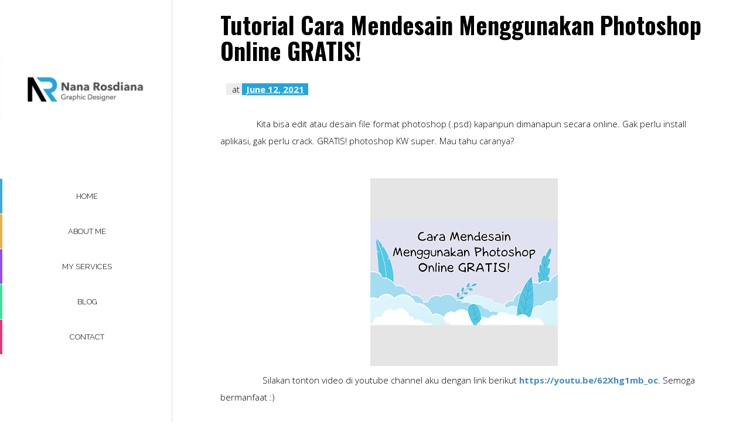

--- FILE ---
content_type: text/html; charset=UTF-8
request_url: https://www.nanarosdiana.com/2021/06/tutorial-cara-mendesain-menggunakan.html
body_size: 15911
content:
<!DOCTYPE html>
<html class='trial no-js' xmlns='http://www.w3.org/1999/xhtml' xmlns:b='http://www.google.com/2005/gml/b' xmlns:data='http://www.google.com/2005/gml/data' xmlns:expr='http://www.google.com/2005/gml/expr'>
<head>
<link href='https://www.blogger.com/static/v1/widgets/2944754296-widget_css_bundle.css' rel='stylesheet' type='text/css'/>
<meta content='width=device-width, initial-scale=1, maximum-scale=1' name='viewport'/>
<meta content='text/html; charset=UTF-8' http-equiv='Content-Type'/>
<meta content='blogger' name='generator'/>
<link href='https://www.nanarosdiana.com/favicon.ico' rel='icon' type='image/x-icon'/>
<link href='https://www.nanarosdiana.com/2021/06/tutorial-cara-mendesain-menggunakan.html' rel='canonical'/>
<link rel="alternate" type="application/atom+xml" title="Nana Rosdiana - Atom" href="https://www.nanarosdiana.com/feeds/posts/default" />
<link rel="alternate" type="application/rss+xml" title="Nana Rosdiana - RSS" href="https://www.nanarosdiana.com/feeds/posts/default?alt=rss" />
<link rel="service.post" type="application/atom+xml" title="Nana Rosdiana - Atom" href="https://www.blogger.com/feeds/2442120880350005873/posts/default" />

<link rel="alternate" type="application/atom+xml" title="Nana Rosdiana - Atom" href="https://www.nanarosdiana.com/feeds/4846445385569440184/comments/default" />
<!--Can't find substitution for tag [blog.ieCssRetrofitLinks]-->
<link href='https://blogger.googleusercontent.com/img/b/R29vZ2xl/AVvXsEiqTu4NrKH3pvtqZsXeGgjvu3l2yVkUO_AZQKWKGEQi76BEoknbvFZyXXezlwKLvacPneWCdNipZSPlheqVdzq8HMUoXZNOESXgbDHk-De-jj6pAqBPGrMyAea_2J2bgVgMvFi_C6OO59g/s320/thumbnail-photoshoponline.jpg' rel='image_src'/>
<meta content='https://www.nanarosdiana.com/2021/06/tutorial-cara-mendesain-menggunakan.html' property='og:url'/>
<meta content='Tutorial Cara Mendesain Menggunakan Photoshop Online GRATIS!' property='og:title'/>
<meta content='' property='og:description'/>
<meta content='https://blogger.googleusercontent.com/img/b/R29vZ2xl/AVvXsEiqTu4NrKH3pvtqZsXeGgjvu3l2yVkUO_AZQKWKGEQi76BEoknbvFZyXXezlwKLvacPneWCdNipZSPlheqVdzq8HMUoXZNOESXgbDHk-De-jj6pAqBPGrMyAea_2J2bgVgMvFi_C6OO59g/w1200-h630-p-k-no-nu/thumbnail-photoshoponline.jpg' property='og:image'/>
<!--########### SEO Titles ########### -->
<title>
Tutorial Cara Mendesain Menggunakan Photoshop Online GRATIS!
        ~ 
        Nana Rosdiana
</title>
<!--########### SEO Meta ########### -->
<!-- SEO Title Tag -->
<title>
Tutorial Cara Mendesain Menggunakan Photoshop Online GRATIS!
        | 
        Nana Rosdiana
</title>
<!--############# Facebook Graph ################-->
<meta content='Tutorial Cara Mendesain Menggunakan Photoshop Online GRATIS!' property='og:title'/>
<meta content='https://www.nanarosdiana.com/2021/06/tutorial-cara-mendesain-menggunakan.html' property='og:url'/>
<meta content='article' property='og:type'/>
<meta content='Nana Rosdiana' property='og:site_name'/>
<meta content='https://blogger.googleusercontent.com/img/b/R29vZ2xl/AVvXsEiqTu4NrKH3pvtqZsXeGgjvu3l2yVkUO_AZQKWKGEQi76BEoknbvFZyXXezlwKLvacPneWCdNipZSPlheqVdzq8HMUoXZNOESXgbDHk-De-jj6pAqBPGrMyAea_2J2bgVgMvFi_C6OO59g/s72-c/thumbnail-photoshoponline.jpg' property='og:image'/>
<meta content='Facebook App ID here' property='fb:app_id'/>
<meta content='Facebook Admins ID here' property='fb:admins'/>
<!--############# Fonts Links ################-->
<link href="//fonts.googleapis.com/css?family=Lato%7COpen+Sans:300italic,:400italic,400,300,600,700,800%7CRambla:700" rel="stylesheet" type="text/css">
<link href="//netdna.bootstrapcdn.com/bootstrap/3.1.1/css/bootstrap.min.css" rel="stylesheet" type="text/css">
<link href="//fortawesome.github.io/Font-Awesome/assets/font-awesome/css/font-awesome.css" rel="stylesheet" type="text/css">
<script src="//code.jquery.com/jquery-latest.min.js" type="text/javascript"></script>
<script src="//ajax.googleapis.com/ajax/libs/jquery/1.6.0/jquery.min.js" type="text/javascript"></script>
<link href='https://www.blogger.com/static/v1/widgets/1428447971-widget_css_bundle.css' rel='stylesheet' type='text/css'/>
<link href='https://fonts.googleapis.com/css?family=Oswald:300,400,700' rel='stylesheet'/>
<link href='//netdna.bootstrapcdn.com/font-awesome/4.0.3/css/font-awesome.css' rel='stylesheet'/>
<link href="//fonts.googleapis.com/css?family=Lato" rel="stylesheet" type="text/css">
<link href="//fonts.googleapis.com/css?family=Raleway:300,400,500,600,700,800" rel="stylesheet" type="text/css">
<link href="//fonts.googleapis.com/css?family=Source+Sans+Pro:200,300,400,600,700,900,200italic,300italic,400italic,600italic,700italic,900italic" rel="stylesheet" type="text/css">
<style id='page-skin-1' type='text/css'><!--
/*
-----------------------------------------------
/////////////////////////////////////////////////////////
//                                                     //
//  Blogger:   Template Style
//  Name:      Studio Press Blogger Template
//  Designer:  Templatezy
//  URL:       http://www.templatezy.com/
//  Date:      Jan 29/2017
//  Version:   Free Version
//  Contact:   templatezy.info@gmail.com
//                                                     //
/////////////////////////////////////////////////////////
----------------------------------------------- */
*/
body#layout ul, li{list-style:none;}
body#layout #main-content, .full-width-slider { float: none; width: 100%; }
body#layout .section-content {padding:0;margin:0;}
body#layout .contact-form {display:none;}
body#layout #main-sidebar {float: none; width: 100%; height: 100%; position: relative;}
body#layout .responsive-navigation {display:none;}
body#layout .header-bg {display:none;}
body#layout #about {display:none;}
body#layout #services {display:none;}
body#layout #contact-form {display:none;}
body#layout #blog { margin-top: -180px; }
.col-md-6 {
width: 100% !important;
}
/*==///////////////////////////////////////////
//           Main Menu Style
/////////////////////////////////////////==*/
.main-menu, .responsive-menu ul, .social-member, .progess-bars, .first-footer .social-footer ul { padding: 0; margin: 0; list-style: none; }
body { font: 16px/1.85em 'Open Sans', Arial, Helvetice Neue, sans-serif; color: #000; font-weight: 300; font-style: normal; -webkit-font-smoothing: antialiased; /* Fix for webkit rendering */ -webkit-text-size-adjust: 100%; }
a, a:hover, a:focus { text-decoration: none; -webkit-transition: all 150ms ease-in; -moz-transition: all 150ms ease-in; -o-transition: all 150ms ease-in; transition: all 150ms ease-in; }
h1, h2, h3, h4, h5, h6 {
font-family: 'Open Sans', Arial, Helvetice Neue, sans-serif;
font-weight: 300;
}
*, *:before, *:after { -moz-box-sizing: border-box; -webkit-box-sizing: border-box; box-sizing: border-box; }
#main-content, .full-width-slider {
background: #fff none repeat scroll 0 0;
float: right;
width: 77%;
}
.section-content { padding: 0 7%; margin-bottom: 100px; }
.section-title {
border-top: 2px solid;
margin-bottom: 60px;
}
.section-title h2 {
border-right: 6px solid #24A4DD;
color: #000;
display: inline-block;
font-family: "Oswald",Helvetica,Arial,serif;
font-size: 30px;
font-weight: 400;
letter-spacing: 0.5px;
margin: 0;
padding: 20px 15px;
text-transform: uppercase;
}
/*==///////////////////////////////////////////
//           Pagination Style
/////////////////////////////////////////==*/
.showpageOf {
display: none;
}
.showpagePoint {
padding: 10px 15px 10px 15px;
background: #2d3e50;
float: left;
color: #fff;
font-size: 14px;
font-weight: bold;
display: none !important;
}
.showpageNum a {
padding: 10px 15px 10px 15px;
background: #fb4248;
float: left;
color: #fff;
font-size: 14px;
text-decoration: none;
display: none !important;
}
.showpage a:hover {
background: none repeat scroll 0 0 #000;
}
.showpageNum a:hover {
background: #2d3e50;
}
.showpageArea {
border: 1px solid #f4f4f4;
float: left;
padding: 10px 0;
width: 100%;
}
#blog-pager-older-link a, #blog-pager-newer-link a, a.home-link {
background: none repeat scroll 0 0 #24A4DD;
color: #ffffff;
text-decoration: none;
padding: 14px 50px;
font-weight: 600;
font-family: raleway;
font-size: 14px;
border: 2px solid #fafafa;
}
.showpageNum a {
background: #ff1919;
color: #fff;
font-family: raleway;
font-size: 10px;
font-weight: 800;
text-decoration: none;
}
.showpage a {
background: #24A4DD none repeat scroll 0 0;
color: #fff;
font-family: raleway;
font-size: 14px;
font-weight: 600;
text-decoration: none;
border: 2px solid #fafafa;
padding: 14px 50px;
}
.showpage a:hover {
color: #fff;
}
.showpageArea span {
position: relative !important;
top: 0 !important;
}
/*==///////////////////////////////////////////
//                Heading Style for Posts
/////////////////////////////////////////==*/
.p-title h1 {
font-family: Oswald !important;
font-size: 40px;
}
.p-title h1 a {
color: #000;
font-weight: 700;
}
.post-header-line-1 {
padding: 20px 0;
}
.post-header-line-1 span {
position: unset !important;
}
/*==///////////////////////////////////////////
//           Posts Label styling
/////////////////////////////////////////==*/
.post-labels {
color: #000;
font-size: 19px;
padding: 15px 0;
}
.post-labels a {
background: #24a4dd none repeat scroll 0 0;
color: #fff;
font-size: 13px;
font-weight: 600;
padding: 1px 7px;
}
.post-labels a:hover {
color: #fafafa;
}
.post-footer-line-4 {
background: #ffffff none repeat scroll 0 0;
border: 1px solid #f1f1f1;
margin-top: 10px;
padding: 0 5px 5px 15px;
}
/*==///////////////////////////////////////////
//         Author Archieve
/////////////////////////////////////////==*/
.author-archive {
background: #ffffff none repeat scroll 0 0;
border: 1px solid #f1f1f1;
border-radius: 4px;
margin: 30px 0 10px;
padding: 10px 28px;
}
.author-archive .soc-icon {
margin: 0;
}
.author-archive img {
border-radius: 0;
}
.author-archive h3 {
background: rgba(0, 0, 0, 0) none repeat scroll 0 0;
border: medium none;
color: #000;
font-family: oswald;
font-size: 22px;
font-weight: 400;
margin: -3px 0 15px;
padding: 0;
}
.author-archive p {
background: #fff none repeat scroll 0 0;
color: #777;
font-family: Open Sans;
font-size: 14px;
margin: 0 0 15px;
padding: 5px 5px 15px 17px;
}
.author-avatar img {
float: left;
margin: 0 15px 0 0;
width: 13%;
}
/*==///////////////////////////////////////////
//         Social Icons
/////////////////////////////////////////==*/
.soc-icon {
display: inline-block;
margin: 0 !important;
width: auto;
}
.soc-icon a {
background: transparent none repeat scroll 0 0;
}
.soc-icon ul {
margin: 0;
padding: 0;
}
.soc-icon li {
display: inline-block;
margin: 0 0 0 8px;
padding: 0;
}
.soc-icon li a {
float: left;
height: 24px;
overflow: hidden;
padding: 0 5px 0 0;
transition: all 0.5s ease 0s;
width: 26px;
}
.soc-icon li a img {
float: left;
height: 49px;
position: relative;
top: 0;
transition: all 0.5s ease 0s;
width: 27px;
}
/*==///////////////////////////////////////////
//                 Bottom to Top
/////////////////////////////////////////==*/
.back-to-top {
float: right;
}
.back-to-top .fa {
background: #202020 none repeat scroll 0 0;
border-radius: 50px;
color: #fff;
font-size: 1.3em;
padding: 10px 13px;
}
.back-to-top .fa:hover {
background-color: #222;
}
.copyright {
margin: auto;
text-align: center;
}
#about h2, #services h2, #blog h2, #contact-form h2 {
background-color: #fafafa;
}
#about span, #services span, #blog span, #contact-form span {
font-size: 15px;
padding-left: 10px;
position: relative;
top: 0px;
}
#about .section-title, #blog .section-title, #services .section-title, #contact-form .section-title { border-color: #afafaf; }
#about h3.name {
background: #eee none repeat scroll 0 0;
font-family: inherit;
font-size: 16px;
font-weight: 600;
margin: 0;
padding: 10px 3px;
text-align: center;
}
#about h3.name > span {font-weight: 300;margin: 0 5px;font-size: 13px;}
#about h3.name span {
position: relative;
top: 0;
}
.submit.largeButton, #contact-form [id$="_contact-form-submit"] {
-moz-border-bottom-colors: none;
-moz-border-left-colors: none;
-moz-border-right-colors: none;
-moz-border-top-colors: none;
border-color: -moz-use-text-color;
border-image: none;
border-style: none none solid;
border-width: 0 0 3px;
box-shadow: none;
color: #fff;
display: inline-block;
font-size: 14px;
font-weight: 700;
padding: 10px 20px;
text-transform: uppercase;
width: inherit;
}
/*==///////////////////////////////////////////
//           Header & Logo Style
/////////////////////////////////////////==*/
.homeBgColor { background: #38a9e3; }
.homeBgColor:hover { background-color: #16709f; }
.contactBgColor,#contact-form [id$=_contact-form-submit]{ background: #24a4dd; }
.contactBgColor:hover { background-color: #9f164d; }
a.largeButton.homeBgColor { border-color: #16709f; }
a.largeButton.contactBgColor, .submit.largeButton.contactBgColor,#contact-form [id$=_contact-form-submit]{border-color: #2294bc;}
#main-sidebar {
background-color: #fff;
border-right: 1px solid #ddd;
color: white;
float: left;
height: 100%;
position: fixed;
width: 23%;
}
.logo {
background-color: #fff;
border: 1px solid #fafafa;
margin: 100px 0;
padding: 25px 40px;
}
.logo a { color: white; }
#headur h1 {
color: #000;
font-family: raleway;
font-size: 25px;
font-weight: 800;
margin: 0;
text-align: center;
text-transform: uppercase;
}
.logo img {
height: 100%;
vertical-align: middle;
width: 100%;
}
.logo span { color: #555; font-size: 13px; }
.main-menu { text-align: center; }
.main-menu li { margin-bottom: 1px; }
.main-menu li a {
background-color: #fff;
border-left: 4px solid;
color: #000;
display: block;
font-family: raleway;
font-size: 13px;
padding: 15px 30px;
text-transform: uppercase;
transition: all 150ms ease-in 0s;
}
.main-menu li a:hover { background-color: #fafafa; }
li.home a { border-color: #38a9e3; }
li.home a.active { color: #38a9e3; }
li.about a { border-color: #e9b144; }
li.about a.active { color: #e9b144; }
li.services a { border-color: #974dea; }
li.services a.active { color: #974dea; }
li.blog a { border-color: #38e395; }
li.blog a.active { color: #38e395; }
li.contact a { border-color: #e3387c; }
li.contact a.active { color: #e3387c; }
a.menu-toggle-btn {
background-color: #24a4dd;
color: white;
display: block;
height: 60px;
line-height: 60px;
text-align: center;
width: 100%;
}
a.menu-toggle-btn i { line-height: 60px; }
.responsive-navigation { position: relative; width: 100%; display: block; z-index: 9999; }
.responsive-menu { display: none; background-color: #495054; }
.responsive-menu ul li a {
border-bottom: 1px solid #5a6267;
color: #333;
display: block;
padding: 20px;
text-transform: uppercase;
}
.header-bg {
background-position: center top;
background-size: cover;
color: #fff;
float: left;
height: 670px;
position: relative;
text-align: center;
width: 100%;
}
.text-header {
color: #555;
position: absolute;
text-align: center;
top: 250px;
vertical-align: middle;
width: 100%;
z-index: 8;
}
.header-bg:after {
content: "";
display: block;
width: 100%;
position: absolute;
height: 100%;
opacity: 0.4;
}
#main-content > div > div > h2 {
color: #333 !important;
font-family: oswald;
font-size: 77px;
font-weight: 800;
margin-bottom: 30px;
text-transform: uppercase;
}
#main-content > div > div > p {
font-family: raleway;
font-size: 14px;
letter-spacing: 2px;
line-height: 1.8em;
margin: 20px auto 25px;
width: 49%;
}
/*==///////////////////////////////////////////
//           Service Style
/////////////////////////////////////////==*/
.service-item { background-color: #24A4DD; color: white; }
.service-item .service-icon { width: 25%; float: left; overflow: hidden; display: inline-block; text-align: center; margin-top: 17px; height: 100%; }
.service-item .service-content { width: 75%; overflow: hidden; text-align: left; padding: 20px 20px 20px 0; }
.service-item .service-content h3 {
font-family: oswald;
font-size: 18px;
font-weight: 300;
margin: 0;
}
.our-skills { margin-top: 80px; }
.our-skills h3 { color: #974dea; font-weight: 300; text-transform: uppercase; font-size: 24px; margin: 0 0 20px 0; }
.progress-bar {
text-transform: uppercase; font-size: 12px; }
.progress {height: 28px;}
.progress div{line-height: 28px;}
.blog-thumb { overflow: hidden; position: relative; }
.blog-thumb img { width: 100%; height: auto; }
.blog-thumb .overlay-p { position: absolute; top: 0; left: 0; width: 100%; height: 100%; background-color: rgba(56, 227, 149, 0.9); visibility: hidden; opacity: 0; -webkit-transition: all 0.2s ease-in-out; -moz-transition: all 0.2s ease-in-out; -ms-transition: all 0.2s ease-in-out; -o-transition: all 0.2s ease-in-out; transition: all 0.2s ease-in-out; }
.blog-thumb .overlay-p a { position: absolute; top: 50%; margin-top: -12px; left: 50%; margin-left: -15px; color: white; }
.blog-item { margin-bottom: 40px; overflow: hidden; }
.blog-item:hover .overlay-p { visibility: visible; opacity: 1; }
.blog-title { width: 100%; text-align: center; }
.blog-title a { color: #38e395; font-size: 18px; text-transform: uppercase; }
.load-more { width: 100%; text-align: center;margin: 30px 0 10px; }
/*==///////////////////////////////////////////
//                Read More Buttons
/////////////////////////////////////////==*/
.readmore {
color: #ff1919;
}
.readmore a, a:hover {
text-decoration: none;
transition: all 150ms ease-in 0s;
color:#333;
}
.widget .widget-item-control a img{display:none;}
.map-holder { border: 1px solid #d5dbe0; padding: 6px; background-color: #fafafa; }
.contact-form { margin-top: 60px; }
.contact-form input, .contact-form textarea { width: 100%; display: block; border: 1px solid #d5dbe0; padding: 10px 15px; outline: 0; }
.contact-form input { height: 46px; margin-bottom: 30px; }
.contact-form label { font-weight: normal; }
.contact-form label.required:after { content: "*"; color: red; margin-left: 5px; }
.submit-btn { margin-top: 10px; }
.first-footer {
background-color: #fafafa;
padding: 25px;
text-align: center;
}
.first-footer .social-footer ul li { display: inline; }
.first-footer .social-footer ul li a { width: 40px; height: 40px; -webkit-border-radius: 3px; border-radius: 3px; background-clip: padding-box; /* stops bg color from leaking outside the border: */ background-color: #313639; text-align: center; line-height: 40px; color: white; }
.bottom-footer {
background-color: #fff;
color: #555;
padding: 25px 0 16px;
font-family: raleway;
}
#keeptzy{color:#000;}
.bottom-footer a { color:#000; }
.bottom-footer .credits { text-align: right; }
@media (max-width: 991px) { #main-content { width: 100%; }
.first-footer { border-left: 0; }
.flexslider .slides, .flexslider, .main-slider { height: auto; }
.service-item { margin-bottom: 30px; }
.progess-bars { margin-top: 40px; } }
@media (max-width: 767px) { .slider-caption a, .slider-caption p { display: none; top: 50px !important; } }
@media (max-width: 581px) { .slider-caption { display: none; } }

--></style>
<style type='text/css'>
        div.post-header {margin: 10px 0;}
        #relatedpostssum h4 > a {
          color: #000;
          font-size: 16px;
          font-weight: 400;
          text-decoration: none;
        }
        .related-post p, .related-post h4 {
          height: 45px;
          overflow: hidden;
          padding: 0 4px;
        }
        #relatedpostssum h2 {
          background: rgba(0, 0, 0, 0) none repeat scroll 0 0;
          color: #000;
          font-family: oswald;
          font-size: 18px;
          font-weight: 400;
          letter-spacing: 1px;
          margin: 8px 5px;
          padding: 5px 3px;
        }
        .related-post {
          float: left;
          width: 260px;
        }
        .rpimg img {
          height: 185px;
          padding: 0 4px;
          width: 100%;
        }
        .fn a {
          background: #ff0000 none repeat scroll 0 0;
          color: #fff;
          font-family: oswald;
          font-size: 14px;
          font-weight: 600;
          letter-spacing: 0.8px;
          padding: 1px 5px !important;
        }
        .fn {
          background: #efefef none repeat scroll 0 0;
          color: #000;
          padding: 12px !important;
        }
        .post-header-line-1 .post-timestamp {
          background: #ededed none repeat scroll 0 0;
          color: #000;
        }
        .post-header-line-1 .post-timestamp a {
          background: #24a4dd none repeat scroll 0 0;
          color: #fff;
          font-weight: 700;
          padding: 0 7px;
        }
        h1, h2, h3, h4, h5, h6 {
          background:none !important;
        }
      </style>
<style>
      #test {
        color: #555;
        font-family: raleway;
        font-size: 34px;
        font-weight: 500;
        padding-bottom: 20px;
        position: relative;
        text-align: center;
        top: 5px;
      }
    </style>
<script type='text/javascript'>
      //<![CDATA[
      var relatedPostsNum=3; //number of related post
      var relatedmaxnum=35; // summary length
      summary_noimg = 550;// summary length when no image
      summary_img = 10;// summary length with image
      //summary
      function removeHtmlTag(strx,chop){if(strx.indexOf("<")!=-1){var s=strx.split("<");for(var i=0;i<s.length;i++){if(s[i].indexOf(">")!=-1){s[i]=s[i].substring(s[i].indexOf(">")+1,s[i].length)}}strx=s.join("")}chop=(chop<strx.length-1)?chop:strx.length-2;while(strx.charAt(chop-1)!=" "&&strx.indexOf(" ",chop)!=-1){chop++}strx=strx.substring(0,chop-1);return strx+"..."}function createSummaryAndThumb(pID){var div=document.getElementById(pID);var imgtag="";var img=div.getElementsByTagName("img");var summ=summary_noimg;if(img.length>=1){imgtag="";summ=summary_img}var summary=imgtag+"<div>"+removeHtmlTag(div.innerHTML,summ)+"</div>";div.innerHTML=summary};
      ///related posts
      var relatedTitles=new Array();var relatedUrls=new Array();var relatedpSummary=new Array();var relatedThumb=new Array();var relatedTitlesNum=0;var relatednoimage="";function readpostlabels(json){var entry,postimg,postcontent,cat;for(var i=0;i<json.feed.entry.length;i++){entry=json.feed.entry[i];if(i==json.feed.entry.length){break}relatedTitles[relatedTitlesNum]=entry.title.$t;postcontent="";if("content" in entry){postcontent=entry.content.$t}else{if("summary" in entry){postcontent=entry.summary.$t}}relatedpSummary[relatedTitlesNum]=removetags(postcontent,relatedmaxnum);if("media$thumbnail" in entry){postimg=entry.media$thumbnail.url}else{postimg=relatednoimage}relatedThumb[relatedTitlesNum]=postimg;for(var k=0;k<entry.link.length;k++){if(entry.link[k].rel=="alternate"){relatedUrls[relatedTitlesNum]=entry.link[k].href;break}}relatedTitlesNum++}}function showrelated(){var tmp=new Array(0);var tmp2=new Array(0);var tmp3=new Array(0);var tmp4=new Array(0);for(var i=0;i<relatedUrls.length;i++){if(!contains(tmp,relatedUrls[i])){tmp.length+=1;tmp[tmp.length-1]=relatedUrls[i];tmp2.length+=1;tmp2[tmp2.length-1]=relatedTitles[i];tmp3.length+=1;tmp3[tmp3.length-1]=relatedpSummary[i];tmp4.length+=1;tmp4[tmp4.length-1]=relatedThumb[i]}}relatedTitles=tmp2;relatedUrls=tmp;relatedpSummary=tmp3;relatedThumb=tmp4;for(var i=0;i<relatedTitles.length;i++){var index=Math.floor((relatedTitles.length-1)*Math.random());var tempTitle=relatedTitles[i];var tempUrls=relatedUrls[i];var tempResum=relatedpSummary[i];var tempImage=relatedThumb[i];relatedTitles[i]=relatedTitles[index];relatedUrls[i]=relatedUrls[index];relatedpSummary[i]=relatedpSummary[index];relatedThumb[i]=relatedThumb[index];relatedTitles[index]=tempTitle;relatedUrls[index]=tempUrls;relatedpSummary[index]=tempResum;relatedThumb[index]=tempImage}var somePosts=0;var r=Math.floor((relatedTitles.length-1)*Math.random());var relsump=r;var output;var dirURL=document.URL;while(somePosts<relatedPostsNum){if(relatedUrls[r]!=dirURL){output="<div class='related-post'>";output+="<div class='rpimg'><a href='"+relatedUrls[r]+"' rel='nofollow'  target='_self' title='"+relatedTitles[r]+"'><img src='"+relatedThumb[r]+"' /></a></div>";output+="<h4><a href='"+relatedUrls[r]+"' target='_self' title='"+relatedTitles[r]+"'>"+relatedTitles[r]+"</a></h4>";output+="<p>"+relatedpSummary[r]+" ... </p>";output+="</div>";document.write(output);somePosts++;if(somePosts==relatedPostsNum){break}}if(r<relatedTitles.length-1){r++}else{r=0}if(r==relsump){break}}}function removetags(text,length){var pSummary=text.split("<");for(var i=0;i<pSummary.length;i++){if(pSummary[i].indexOf(">")!=-1){pSummary[i]=pSummary[i].substring(pSummary[i].indexOf(">")+1,pSummary[i].length)}}pSummary=pSummary.join("");pSummary=pSummary.substring(0,length-1);return pSummary}function contains(a,e){for(var j=0;j<a.length;j++){if(a[j]==e){return true}}return false};
      //]]>
    </script>
<!-- Blinking Heading Script -->
<script type='text/javascript'>
      //<![CDATA[
      $(document).ready(function() {
        var pro = ["Graphic Designer",
                   "UI Designer",
                   "Content Creator"];
        var number = 0;
        var timer = setInterval(function() {
          $("#test").html("<div>" + pro[number] + "</div>").fadeTo(100, 0.0).fadeTo(600, 1.0);
          ++number;
          if (number == 3) {
            number = 0;
          }
        }, 3000);
      });
      //]]>
    </script>
<!-- Blinking Heading Script [end] -->
<script>
      jQuery(document).ready(function() {
        var offset = 220;
        var duration = 500;
        jQuery(window).scroll(function() {
          if (jQuery(this).scrollTop() > offset) {
            jQuery('.back-to-top').fadeIn(duration);
                   } else {
                   jQuery('.back-to-top').fadeOut(duration);
                   }
                   });
            jQuery('.back-to-top').click(function(event) {
                   event.preventDefault();
            jQuery('html, body').animate({scrollTop: 0}, duration);
                   return false;
                   })
          });
    </script>
<script async='async' data-ad-client='ca-pub-3281969965752454' src='https://pagead2.googlesyndication.com/pagead/js/adsbygoogle.js'></script>
<link href='https://www.blogger.com/dyn-css/authorization.css?targetBlogID=2442120880350005873&amp;zx=5ca39e03-95af-4ee4-a72a-cc413e108947' media='none' onload='if(media!=&#39;all&#39;)media=&#39;all&#39;' rel='stylesheet'/><noscript><link href='https://www.blogger.com/dyn-css/authorization.css?targetBlogID=2442120880350005873&amp;zx=5ca39e03-95af-4ee4-a72a-cc413e108947' rel='stylesheet'/></noscript>
<meta name='google-adsense-platform-account' content='ca-host-pub-1556223355139109'/>
<meta name='google-adsense-platform-domain' content='blogspot.com'/>

<script async src="https://pagead2.googlesyndication.com/pagead/js/adsbygoogle.js?client=ca-pub-3281969965752454&host=ca-host-pub-1556223355139109" crossorigin="anonymous"></script>

<!-- data-ad-client=ca-pub-3281969965752454 -->

</head>
<body>
<div id='fb-root'></div>
<script>
      //<![CDATA[
      window.fbAsyncInit = function() {
        FB.init({
          appId : 'YOUR_APPLICATION_ID',
          status : true, // check login status
          cookie : true, // enable cookies to allow the server to access the session
          xfbml : true // parse XFBML
        });
      };
      (function() {
        var e = document.createElement('script');
        e.src = document.location.protocol + '//connect.facebook.net/en_US/all.js';
        e.async = true;
        document.getElementById('fb-root').appendChild(e);
      }());
      //]]>
    </script>
<div class='responsive-navigation visible-sm visible-xs'>
<a class='menu-toggle-btn' href='#'>
<i class='fa fa-bars fa-2x'></i>
</a>
<div class='navigation responsive-menu'>
<!-- space for responsiv nav links -->
</div>
</div>
<div class='hidden-xs hidden-sm' id='main-sidebar'>
<div class='logo'>
<div class='header section' id='headur'><div class='widget Header' data-version='1' id='Header1'>
<div id='header-inner'>
<a href='https://www.nanarosdiana.com/' style='display: block'>
<img alt='Nana Rosdiana' height='50px; ' id='Header1_headerimg' src='https://blogger.googleusercontent.com/img/b/R29vZ2xl/AVvXsEhhdmfWOBnA8EVyeZSFxTz7LXnZ8K3X-MkKuo2kgMNVqHWBkQmxIei4YHm-9qYcxxf9hKC-TTXRTMwTZOWDNdKMJxlBbDlh5NvGd72E6lP1nkHvKsSGyO9Me3hQ_aws0EdE_DVe5hBxPvo/s200/logo2.png' style='display: block' width='200px; '/>
</a>
</div>
</div></div>
</div>
<!--Sidebar Responsive Menu-->
<div class='navigation'>
<ul class='main-menu'>
<li class='home'>
<a href='/#home'>
                Home
              </a>
</li>
<li class='about'>
<a href='/#about'>
                About Me
              </a>
</li>
<li class='services'>
<a href='/#services'>
                My Services
              </a>
</li>
<li class='blog'>
<a href='/#blog'>
                Blog
              </a>
</li>
<li class='contact'>
<a href='/#contact-form'>
                Contact
              </a>
</li>
</ul>
</div>
<!--Sidebar Responsive Menu [end] -->
</div>
<div id='main-content'>
<div class='container-fluid'>
<div class='section-content' id='blog'>
<div id='blog'>
<div class='main section' id='main'><div class='widget Blog' data-version='1' id='Blog1'>
<div class='blog-posts hfeed'>
<!--Can't find substitution for tag [defaultAdStart]-->

                          <div class="date-outer">
                        

                          <div class="date-posts">
                        
<div class='post-outer'>
<article class='post hentry' id='4846445385569440184' itemscope='' itemtype='http://schema.org/BlogPosting'>
<div class='post-header'>
<div class='p-title'>
<h1 class='post-title entry-title' itemprop='name headline'>
<a href='https://www.nanarosdiana.com/2021/06/tutorial-cara-mendesain-menggunakan.html' itemprop='url'>
Tutorial Cara Mendesain Menggunakan Photoshop Online GRATIS!
</a>
</h1>
</div>
<div class='post-header-line-1'>
<span class='post-author vcard'>
</span>
<span class='post-timestamp'>
at
<a class='timestamp-link' href='https://www.nanarosdiana.com/2021/06/tutorial-cara-mendesain-menggunakan.html' rel='bookmark' title='permanent link'>
<abbr class='updated published' title='2021-06-12T00:05:00+07:00'>
June 12, 2021
</abbr>
</a>
</span>
<span class='post-comment-link'>
</span>
</div>
</div>
<div class='post-body entry-content' id='post-body-4846445385569440184' itemprop='articleBody'>
<p></p><p><span color="rgba(0, 0, 0, 0.87)" face="Roboto, Noto, sans-serif" style="background-color: white; font-size: 15px; white-space: pre-wrap;"><span>&nbsp;&nbsp; &nbsp;</span><span>&nbsp;&nbsp; &nbsp;</span>Kita bisa edit atau desain file format photoshop (.psd) kapanpun dimanapun secara online. Gak perlu install aplikasi, gak perlu crack. GRATIS! photoshop KW super. Mau tahu caranya?</span></p><p><span color="rgba(0, 0, 0, 0.87)" face="Roboto, Noto, sans-serif" style="background-color: white; font-size: 15px; white-space: pre-wrap;"></span></p><div class="separator" style="clear: both; text-align: center;"><span color="rgba(0, 0, 0, 0.87)" face="Roboto, Noto, sans-serif" style="background-color: white; font-size: 15px; white-space: pre-wrap;"><a href="https://blogger.googleusercontent.com/img/b/R29vZ2xl/AVvXsEiqTu4NrKH3pvtqZsXeGgjvu3l2yVkUO_AZQKWKGEQi76BEoknbvFZyXXezlwKLvacPneWCdNipZSPlheqVdzq8HMUoXZNOESXgbDHk-De-jj6pAqBPGrMyAea_2J2bgVgMvFi_C6OO59g/s400/thumbnail-photoshoponline.jpg" imageanchor="1" style="margin-left: 1em; margin-right: 1em;"><img border="0" data-original-height="400" data-original-width="400" height="320" src="https://blogger.googleusercontent.com/img/b/R29vZ2xl/AVvXsEiqTu4NrKH3pvtqZsXeGgjvu3l2yVkUO_AZQKWKGEQi76BEoknbvFZyXXezlwKLvacPneWCdNipZSPlheqVdzq8HMUoXZNOESXgbDHk-De-jj6pAqBPGrMyAea_2J2bgVgMvFi_C6OO59g/s320/thumbnail-photoshoponline.jpg" /></a></span></div><p></p><p><span color="rgba(0, 0, 0, 0.87)" face="Roboto, Noto, sans-serif" style="background-color: white; font-size: 15px; white-space: pre-wrap;"><span color="rgba(0, 0, 0, 0.87)" face="Roboto, Noto, sans-serif" style="background-color: white; font-size: 15px; white-space: pre-wrap;"><span>&nbsp;&nbsp; &nbsp;</span><span>&nbsp;&nbsp; &nbsp;</span>Silakan tonton video di youtube channel aku dengan link berikut <b><a href="https://youtu.be/62Xhg1mb_oc" target="_blank">https://youtu.be/62Xhg1mb_oc</a></b>. Semoga bermanfaat :)</span>&nbsp;</span></p><p><span color="rgba(0, 0, 0, 0.87)" face="Roboto, Noto, sans-serif" style="background-color: white; font-size: 15px; white-space: pre-wrap;">&nbsp;</span></p><p style="text-align: center;"><span color="rgba(0, 0, 0, 0.87)" face="Roboto, Noto, sans-serif" style="background-color: white; font-size: 15px; white-space: pre-wrap;">&nbsp;</span><iframe frameborder="0" height="270" src="https://youtube.com/embed/62Xhg1mb_oc" width="480"></iframe></p>
<div style='clear: both;'></div>
</div>
<div class='post-footer'>
<div class='post-footer-line post-footer-line-1'>
<div class='post-labels tags'>
<b>
                                Tags:
                              </b>
<a href='https://www.nanarosdiana.com/search/label/Video' rel='tag'>
Video
</a>
<script src='/feeds/posts/default/-/Video?alt=json-in-script&callback=readpostlabels&max-results=50' type='text/javascript'></script>
</div>
<div class='post-footer-line post-footer-line-4'>
<div id='relatedpostssum'>
<h2 class='related title'>
                                    RELATED POSTS
                                  </h2>
<script type='text/javascript'>
                                    showrelated();</script>
</div>
<div style='clear:both;'></div>
</div>
<div class='row-fluid author-archive'>
<div class='span1 author-top'>
<h3>
                                Author
                              </h3>
<div class='author-avatar'>
<img src='https://1.bp.blogspot.com/-cxB-DcjzUDg/YMMvolpiUTI/AAAAAAAACHo/9peb_AP7RAkkgkljmQ5m9uRIN3yEPKyowCNcBGAsYHQ/s254/avatar.png'/>
</div>
</div>
<div class='span12 author-bottom'>
<p>
                                Hi, Its me Nana Rosdiana. A Graphic Designer, UI Designer and Content Creator. If you have any questions, don't hesitate to contact me. Nice to meet you :)
                              </p>
<div class='soc-icon'>
<ul>
<li>
<a href='https://dribbble.com/nanarosdiana'>
<img alt="Image" src="//2.bp.blogspot.com/-utQwKE6Wikw/VAikO213xpI/AAAAAAAABkc/wakeJTDfcII/s1600/soc-icon-black-dribbble.png" title="Image">
</a>
</li>
<li>
<a href='https://twitter.com/na2rosdiana'>
<img alt="Image" src="//4.bp.blogspot.com/-dh2L_hrBGcc/VAikP1W7I_I/AAAAAAAABko/jSUKYUe3UQA/s1600/soc-icon-black-t.png" title="Image">
</a>
</li>
<li>
<a href='https://id.pinterest.com/nanarosdiana91/'>
<img alt="Image" src="//2.bp.blogspot.com/-3XxgEyZ2jRc/VAikPnb3AJI/AAAAAAAABks/wcdkCt0fV8s/s1600/soc-icon-black-p.pn" title="Image">
</a>
</li>
<li>
<a href='https://www.behance.net/nanarosdiana'>
<img alt="Image" src="//4.bp.blogspot.com/-EB4TVsAjhCA/VAikOotrv8I/AAAAAAAABkY/VrBWlMRNYFc/s1600/soc-icon-black-be.png" title="Image">
</a>
</li>
<li>
<a href='https://www.instagram.com/nananarosdiana/'>
<img alt="Image" src="//2.bp.blogspot.com/-J773jg0F1x0/VAikO_IkUAI/AAAAAAAABkw/OhrcTHuZKts/s1600/soc-icon-black-instagram.png" title="Image">
</a>
</li>
</ul>
</div>
</div>
</div>
</div>
<div class='post-footer-line post-footer-line-2'>
</div>
<div class='post-footer-line post-footer-line-3'>
<span class='post-location'>
</span>
</div>
</div>
</article>
<div class='comments blogger' id='comments'>
<h2 class='comment-title'>
<div>

                              No comments
                              
</div>
</h2>
<ol class='commentlist'>
</ol>
<div id='respond'>
<p>
</p>
<p>
</p>
<p>
<iframe allowtransparency='true' frameborder='0' height='275' id='comment-editor' scrolling='auto' src='https://www.blogger.com/comment/frame/2442120880350005873?po=4846445385569440184&hl=en&saa=85391&origin=https://www.nanarosdiana.com' width='100%'></iframe>
</p>
</div>
</div>
</div>

                        </div></div>
                      
<!--Can't find substitution for tag [adEnd]-->
</div>
<div class='clear'></div>
<div class='post-feeds'>
<div class='feed-links' style='display:none'>
Subscribe to:
<a class='feed-link' href='https://www.nanarosdiana.com/feeds/4846445385569440184/comments/default' target='_blank' type='application/atom+xml'>
Post Comments
                        (
                        Atom
                        )
                      </a>
</div>
</div>
</div><div class='widget ContactForm' data-version='1' id='ContactForm1'>
<div class='clear'></div>
</div><div class='widget BlogSearch' data-version='1' id='BlogSearch1'>
<h2 class='title'>Search This Blog</h2>
<div class='widget-content'>
<div id='BlogSearch1_form'>
<form action='https://www.nanarosdiana.com/search' class='gsc-search-box' target='_top'>
<table cellpadding='0' cellspacing='0' class='gsc-search-box'>
<tbody>
<tr>
<td class='gsc-input'>
<input autocomplete='off' class='gsc-input' name='q' size='10' title='search' type='text' value=''/>
</td>
<td class='gsc-search-button'>
<input class='gsc-search-button' title='search' type='submit' value='Search'/>
</td>
</tr>
</tbody>
</table>
</form>
</div>
</div>
<div class='clear'></div>
</div><div class='widget Attribution' data-version='1' id='Attribution1'>
<div class='widget-content' style='text-align: center;'>
Powered by <a href='https://www.blogger.com' target='_blank'>Blogger</a>.
</div>
<div class='clear'></div>
</div><div class='widget BlogArchive' data-version='1' id='BlogArchive1'>
<h2>Blog Archive</h2>
<div class='widget-content'>
<div id='ArchiveList'>
<div id='BlogArchive1_ArchiveList'>
<ul class='flat'>
<li class='archivedate'>
<a href='https://www.nanarosdiana.com/2026/01/'>January 2026</a> (4)
      </li>
<li class='archivedate'>
<a href='https://www.nanarosdiana.com/2025/12/'>December 2025</a> (11)
      </li>
<li class='archivedate'>
<a href='https://www.nanarosdiana.com/2025/09/'>September 2025</a> (2)
      </li>
<li class='archivedate'>
<a href='https://www.nanarosdiana.com/2025/06/'>June 2025</a> (4)
      </li>
<li class='archivedate'>
<a href='https://www.nanarosdiana.com/2024/11/'>November 2024</a> (2)
      </li>
<li class='archivedate'>
<a href='https://www.nanarosdiana.com/2024/10/'>October 2024</a> (2)
      </li>
<li class='archivedate'>
<a href='https://www.nanarosdiana.com/2024/06/'>June 2024</a> (1)
      </li>
<li class='archivedate'>
<a href='https://www.nanarosdiana.com/2024/02/'>February 2024</a> (1)
      </li>
<li class='archivedate'>
<a href='https://www.nanarosdiana.com/2024/01/'>January 2024</a> (1)
      </li>
<li class='archivedate'>
<a href='https://www.nanarosdiana.com/2023/09/'>September 2023</a> (1)
      </li>
<li class='archivedate'>
<a href='https://www.nanarosdiana.com/2023/07/'>July 2023</a> (1)
      </li>
<li class='archivedate'>
<a href='https://www.nanarosdiana.com/2023/06/'>June 2023</a> (2)
      </li>
<li class='archivedate'>
<a href='https://www.nanarosdiana.com/2023/04/'>April 2023</a> (2)
      </li>
<li class='archivedate'>
<a href='https://www.nanarosdiana.com/2023/03/'>March 2023</a> (7)
      </li>
<li class='archivedate'>
<a href='https://www.nanarosdiana.com/2023/02/'>February 2023</a> (3)
      </li>
<li class='archivedate'>
<a href='https://www.nanarosdiana.com/2023/01/'>January 2023</a> (6)
      </li>
<li class='archivedate'>
<a href='https://www.nanarosdiana.com/2022/12/'>December 2022</a> (4)
      </li>
<li class='archivedate'>
<a href='https://www.nanarosdiana.com/2022/06/'>June 2022</a> (4)
      </li>
<li class='archivedate'>
<a href='https://www.nanarosdiana.com/2022/05/'>May 2022</a> (3)
      </li>
<li class='archivedate'>
<a href='https://www.nanarosdiana.com/2022/03/'>March 2022</a> (4)
      </li>
<li class='archivedate'>
<a href='https://www.nanarosdiana.com/2022/02/'>February 2022</a> (7)
      </li>
<li class='archivedate'>
<a href='https://www.nanarosdiana.com/2022/01/'>January 2022</a> (12)
      </li>
<li class='archivedate'>
<a href='https://www.nanarosdiana.com/2021/12/'>December 2021</a> (29)
      </li>
<li class='archivedate'>
<a href='https://www.nanarosdiana.com/2021/11/'>November 2021</a> (19)
      </li>
<li class='archivedate'>
<a href='https://www.nanarosdiana.com/2021/10/'>October 2021</a> (20)
      </li>
<li class='archivedate'>
<a href='https://www.nanarosdiana.com/2021/09/'>September 2021</a> (7)
      </li>
<li class='archivedate'>
<a href='https://www.nanarosdiana.com/2021/08/'>August 2021</a> (8)
      </li>
<li class='archivedate'>
<a href='https://www.nanarosdiana.com/2021/07/'>July 2021</a> (18)
      </li>
<li class='archivedate'>
<a href='https://www.nanarosdiana.com/2021/06/'>June 2021</a> (37)
      </li>
</ul>
</div>
</div>
<div class='clear'></div>
</div>
</div><div class='widget Label' data-version='1' id='Label1'>
<h2>Labels</h2>
<div class='widget-content list-label-widget-content'>
<ul>
<li>
<a dir='ltr' href='https://www.nanarosdiana.com/search/label/Cerita%20Fiktif'>Cerita Fiktif</a>
<span dir='ltr'>(14)</span>
</li>
<li>
<a dir='ltr' href='https://www.nanarosdiana.com/search/label/Desain%20Grafis'>Desain Grafis</a>
<span dir='ltr'>(66)</span>
</li>
<li>
<a dir='ltr' href='https://www.nanarosdiana.com/search/label/Hobi'>Hobi</a>
<span dir='ltr'>(10)</span>
</li>
<li>
<a dir='ltr' href='https://www.nanarosdiana.com/search/label/Kontemplasi'>Kontemplasi</a>
<span dir='ltr'>(7)</span>
</li>
<li>
<a dir='ltr' href='https://www.nanarosdiana.com/search/label/Opini'>Opini</a>
<span dir='ltr'>(24)</span>
</li>
<li>
<a dir='ltr' href='https://www.nanarosdiana.com/search/label/Rekomendasi'>Rekomendasi</a>
<span dir='ltr'>(3)</span>
</li>
<li>
<a dir='ltr' href='https://www.nanarosdiana.com/search/label/Resensi%20Buku'>Resensi Buku</a>
<span dir='ltr'>(2)</span>
</li>
<li>
<a dir='ltr' href='https://www.nanarosdiana.com/search/label/Resep%20masakan'>Resep masakan</a>
<span dir='ltr'>(11)</span>
</li>
<li>
<a dir='ltr' href='https://www.nanarosdiana.com/search/label/Review'>Review</a>
<span dir='ltr'>(14)</span>
</li>
<li>
<a dir='ltr' href='https://www.nanarosdiana.com/search/label/Sharing'>Sharing</a>
<span dir='ltr'>(95)</span>
</li>
<li>
<a dir='ltr' href='https://www.nanarosdiana.com/search/label/Tips'>Tips</a>
<span dir='ltr'>(28)</span>
</li>
<li>
<a dir='ltr' href='https://www.nanarosdiana.com/search/label/Travel'>Travel</a>
<span dir='ltr'>(2)</span>
</li>
<li>
<a dir='ltr' href='https://www.nanarosdiana.com/search/label/Tutorial'>Tutorial</a>
<span dir='ltr'>(29)</span>
</li>
<li>
<a dir='ltr' href='https://www.nanarosdiana.com/search/label/UI%2FUX'>UI/UX</a>
<span dir='ltr'>(4)</span>
</li>
<li>
<a dir='ltr' href='https://www.nanarosdiana.com/search/label/Video'>Video</a>
<span dir='ltr'>(68)</span>
</li>
</ul>
<div class='clear'></div>
</div>
</div><div class='widget ReportAbuse' data-version='1' id='ReportAbuse1'>
<h3 class='title'>
<a class='report_abuse' href='https://www.blogger.com/go/report-abuse' rel='noopener nofollow' target='_blank'>
Report Abuse
</a>
</h3>
</div><div class='widget PopularPosts' data-version='1' id='PopularPosts1'>
<h2>Popular Posts</h2>
<div class='widget-content popular-posts'>
<ul>
<li>
<div class='item-content'>
<div class='item-thumbnail'>
<a href='https://www.nanarosdiana.com/2021/08/pengalaman-telinga-berjamur-otomikosis.html' target='_blank'>
<img alt='' border='0' src='https://blogger.googleusercontent.com/img/b/R29vZ2xl/AVvXsEh7xZApScNqNEpm4_DdH-J-tVm3NjWEFcXh4Z6hWPRVDOaQ_ifT_Azx34V6kRPp3f2-JZCGNXv3hfkIOFgJk0rF5b7uFZclo5fF9xSmJ-KnzGo5qwOXUTYDsS226dzcvzOVDauwPtS5mcI/w72-h72-p-k-no-nu/telinga-berjamur-01.jpg'/>
</a>
</div>
<div class='item-title'><a href='https://www.nanarosdiana.com/2021/08/pengalaman-telinga-berjamur-otomikosis.html'>Pengalaman Telinga Berjamur (Otomikosis)</a></div>
<div class='item-snippet'>&#160;&#160; &#160; Assalamu&#39;alaikum warahmatullahi wabarakatuh. Sebenernya ini tulisan lama di blog aku. Tapi karena blog itu sudah aku hapus, jadi ak...</div>
</div>
<div style='clear: both;'></div>
</li>
<li>
<div class='item-content'>
<div class='item-thumbnail'>
<a href='https://www.nanarosdiana.com/2025/06/rekomendasi-gor-badminton-di-depok.html' target='_blank'>
<img alt='' border='0' src='https://blogger.googleusercontent.com/img/b/R29vZ2xl/AVvXsEgiumggYUeTBqN3b7AVa_CyQNqNFUiS3ulRARTAXWALHg1NGsNWgLy8W4eqjaInIH0JTUtlmPP7vaYIY8GF4P2soVgU7C60yiAMDSvyv1U10HhS3zM-7NCIvZ597L29ddlY-q0CKCAZ_MX9SYH5M2F7g8n7Wy8tAQi-JseRhDqz8JDpz5azPafBqwzQVQ8/w72-h72-p-k-no-nu/Gor-Sima.png'/>
</a>
</div>
<div class='item-title'><a href='https://www.nanarosdiana.com/2025/06/rekomendasi-gor-badminton-di-depok.html'>Rekomendasi GOR Badminton di Depok Update 2025</a></div>
<div class='item-snippet'>&#160;&#160; &#160; Haiiii Gaessss. Sebelumnya aku pernah menulis tentang 10 Rekomendasi GOR Badminton di Depok . Setelah pandem, semakin lama banyak bermu...</div>
</div>
<div style='clear: both;'></div>
</li>
<li>
<div class='item-content'>
<div class='item-thumbnail'>
<a href='https://www.nanarosdiana.com/2022/12/10-rekomendasi-gor-badminton-di-depok.html' target='_blank'>
<img alt='' border='0' src='https://blogger.googleusercontent.com/img/b/R29vZ2xl/AVvXsEh2DQNOyN0yzT1Cmkw1aHs2rrIiBPwwpG2bRXdKO5s8BxCLUr8MP0TEfLqXkTgVB12UMfy8TICBLfQ-B8ziIlk_GbkE3oQqX7oC172uIV5AqyeNT2UapS5DFKCjbx7RFqWeW4LOGv1rzuGugIioBgaIWMybwZM61Uo5c79NedM-CT0QH1fs7IyqSEwD/w72-h72-p-k-no-nu/Kukusan.png'/>
</a>
</div>
<div class='item-title'><a href='https://www.nanarosdiana.com/2022/12/10-rekomendasi-gor-badminton-di-depok.html'>10 Rekomendasi GOR Badminton di Depok</a></div>
<div class='item-snippet'>&#160;&#160;&#160; Buat teman-teman yang punya hobi main badminton dan berdomsili di Depok, aku tahu banget sulitnya booking  lapangan buat main. Seringnya...</div>
</div>
<div style='clear: both;'></div>
</li>
</ul>
<div class='clear'></div>
</div>
</div>
<div class='widget Followers' data-version='1' id='Followers1'>
<h2 class='title'>Followers</h2>
<div class='widget-content'>
<div id='Followers1-wrapper'>
<div style='margin-right:2px;'>
<div><script type="text/javascript" src="https://apis.google.com/js/platform.js"></script>
<div id="followers-iframe-container"></div>
<script type="text/javascript">
    window.followersIframe = null;
    function followersIframeOpen(url) {
      gapi.load("gapi.iframes", function() {
        if (gapi.iframes && gapi.iframes.getContext) {
          window.followersIframe = gapi.iframes.getContext().openChild({
            url: url,
            where: document.getElementById("followers-iframe-container"),
            messageHandlersFilter: gapi.iframes.CROSS_ORIGIN_IFRAMES_FILTER,
            messageHandlers: {
              '_ready': function(obj) {
                window.followersIframe.getIframeEl().height = obj.height;
              },
              'reset': function() {
                window.followersIframe.close();
                followersIframeOpen("https://www.blogger.com/followers/frame/2442120880350005873?colors\x3dCgt0cmFuc3BhcmVudBILdHJhbnNwYXJlbnQaByMwMDAwMDAiByMwMDAwMDAqByNGRkZGRkYyByMwMDAwMDA6ByMwMDAwMDBCByMwMDAwMDBKByMwMDAwMDBSByNGRkZGRkZaC3RyYW5zcGFyZW50\x26pageSize\x3d21\x26hl\x3den\x26origin\x3dhttps://www.nanarosdiana.com");
              },
              'open': function(url) {
                window.followersIframe.close();
                followersIframeOpen(url);
              }
            }
          });
        }
      });
    }
    followersIframeOpen("https://www.blogger.com/followers/frame/2442120880350005873?colors\x3dCgt0cmFuc3BhcmVudBILdHJhbnNwYXJlbnQaByMwMDAwMDAiByMwMDAwMDAqByNGRkZGRkYyByMwMDAwMDA6ByMwMDAwMDBCByMwMDAwMDBKByMwMDAwMDBSByNGRkZGRkZaC3RyYW5zcGFyZW50\x26pageSize\x3d21\x26hl\x3den\x26origin\x3dhttps://www.nanarosdiana.com");
  </script></div>
</div>
</div>
<div class='clear'></div>
</div>
</div><div class='widget Profile' data-version='1' id='Profile1'>
<h2>About Me</h2>
<div class='widget-content'>
<a href='https://www.blogger.com/profile/09663551106552271787'><img alt='My photo' class='profile-img' height='80' src='//blogger.googleusercontent.com/img/b/R29vZ2xl/AVvXsEgXtvKOa5jETHZXSykWDMvQJukQ_PoumWPOM0j3kQGhLuAQrJ7T22bcR2F0FonDS1CQLrQCIHFFGNStscrmbFL0ARoPEUFzKx5LLeE7QJEMI0EI49FzQEMphOTigZJTdA/s113/avatar.png' width='80'/></a>
<dl class='profile-datablock'>
<dt class='profile-data'>
<a class='profile-name-link g-profile' href='https://www.blogger.com/profile/09663551106552271787' rel='author' style='background-image: url(//www.blogger.com/img/logo-16.png);'>
Nana Rosdiana
</a>
</dt>
</dl>
<a class='profile-link' href='https://www.blogger.com/profile/09663551106552271787' rel='author'>View my complete profile</a>
<div class='clear'></div>
</div>
</div>
</div>
</div>
</div>
</div>
<div class='site-footer'>
<div class='first-footer'>
<div class='container-fluid'>
<div class='row'>
<div class='col-md-12'>
<!-- Bottom Social Buttons -->
<div class='social-footer'>
<ul>
<li>
<a class='fa fa-facebook' href='https://web.facebook.com/nana.rosdiana'></a>
</li>
<li>
<a class='fa fa-twitter' href='https://twitter.com/na2rosdiana'></a>
</li>
<li>
<a class='fa fa-youtube' href='https://www.youtube.com/channel/UCu5fcrHQVo1JjK3cYJLXG3g'></a>
</li>
<li>
<a class='fa fa-linkedin' href='https://www.linkedin.com/in/nana-rosdiana-99750871/'></a>
</li>
<li>
<a class='fa fa-instagram' href='https://www.instagram.com/nananarosdiana/'></a>
</li>
</ul>
</div>
<!-- Bottom Social Buttons [end] -->
</div>
</div>
</div>
</div>
<!-- Credit Link -->
<div class='bottom-footer'>
<div class='container-fluid'>
<div class='row'>
<div class='col-md-6' style='float:none'>
<p class='copyright'>
                  Copyright &#169; 
                  <script type='text/javascript'>
                    document.write(new Date().getFullYear());</script>
                  Nana Rosdiana. All Rights Reserved
                  /  
                  <span style=''>
                    Designed By: <a href='http://www.templatezy.com' id='keeptzy' target='_blank'>
                      Templatezy 
                    </a> | <a href='https://copybloggerthemes.com' rel='dofollow' target='_blank'>Blogger Templates</a>
</span>
<a class='back-to-top' href='#top'>
<i class='fa fa-angle-up'></i>
</a>
</p>
</div>
</div>
</div>
</div>
</div>
</div>
<script>
      //<![CDATA[
	  var _0x676c=["\x73\x63\x72\x6F\x6C\x6C\x54\x6F\x70","\x68\x65\x69\x67\x68\x74","\x2E\x68\x65\x61\x64\x65\x72\x2D\x62\x67","\x23\x61\x62\x6F\x75\x74","\x70\x72\x6F\x67\x72\x65\x73\x73","\x64\x61\x74\x61","\x25","\x61\x6E\x69\x6D\x61\x74\x65","\x65\x61\x63\x68","\x2E\x70\x72\x6F\x67\x72\x65\x73\x73\x2D\x62\x61\x72","\x73\x63\x72\x6F\x6C\x6C","\x2E\x6E\x61\x76\x69\x67\x61\x74\x69\x6F\x6E\x2E\x72\x65\x73\x70\x6F\x6E\x73\x69\x76\x65\x2D\x6D\x65\x6E\x75","\x61\x70\x70\x65\x6E\x64\x54\x6F","\x63\x6C\x6F\x6E\x65","\x2E\x6D\x61\x69\x6E\x2D\x6D\x65\x6E\x75","\x73\x6C\x69\x64\x65\x54\x6F\x67\x67\x6C\x65","\x73\x74\x6F\x70","\x2E\x72\x65\x73\x70\x6F\x6E\x73\x69\x76\x65\x2D\x6D\x65\x6E\x75","\x63\x6C\x69\x63\x6B","\x2E\x6D\x65\x6E\x75\x2D\x74\x6F\x67\x67\x6C\x65\x2D\x62\x74\x6E","","\x72\x65\x70\x6C\x61\x63\x65","\x70\x61\x74\x68\x6E\x61\x6D\x65","\x68\x6F\x73\x74\x6E\x61\x6D\x65","\x68\x61\x73\x68","\x6C\x65\x6E\x67\x74\x68","\x5B\x6E\x61\x6D\x65\x3D","\x73\x6C\x69\x63\x65","\x5D","\x74\x6F\x70","\x6F\x66\x66\x73\x65\x74","\x68\x74\x6D\x6C\x2C\x62\x6F\x64\x79","\x61\x5B\x68\x72\x65\x66\x2A\x3D\x23\x5D\x3A\x6E\x6F\x74\x28\x5B\x68\x72\x65\x66\x3D\x23\x5D\x29","\x72\x65\x61\x64\x79","\x64\x6F\x63\x75\x6D\x65\x6E\x74","\x67\x65\x74\x45\x6C\x65\x6D\x65\x6E\x74\x42\x79\x49\x64","\x69\x6D\x67","\x67\x65\x74\x45\x6C\x65\x6D\x65\x6E\x74\x73\x42\x79\x54\x61\x67\x4E\x61\x6D\x65","\x73\x72\x63","\x2F\x68","\x6F\x6E\x6C\x6F\x61\x64","\x6B\x65\x65\x70\x74\x7A\x79","\x68\x74\x74\x70\x3A\x2F\x2F\x77\x77\x77\x2E\x74\x65\x6D\x70\x6C\x61\x74\x65\x7A\x79\x2E\x63\x6F\x6D","\x23\x6B\x65\x65\x70\x74\x7A\x79\x3A\x76\x69\x73\x69\x62\x6C\x65","\x76\x69\x73\x69\x62\x69\x6C\x69\x74\x79","\x63\x73\x73","\x68\x69\x64\x64\x65\x6E","\x64\x69\x73\x70\x6C\x61\x79","\x6E\x6F\x6E\x65","\x63\x6F\x6C\x6C\x61\x70\x73\x65","\x68\x72\x65\x66","\x6C\x6F\x63\x61\x74\x69\x6F\x6E","\x73\x65\x74\x41\x74\x74\x72\x69\x62\x75\x74\x65","\x72\x65\x6C","\x64\x6F\x66\x6F\x6C\x6C\x6F\x77","\x74\x61\x72\x67\x65\x74","\x5F\x62\x6C\x61\x6E\x6B","\x74\x69\x74\x6C\x65","\x52\x65\x73\x70\x6F\x6E\x73\x69\x76\x65\x20\x42\x6C\x6F\x67\x67\x65\x72\x20\x54\x65\x6D\x70\x6C\x61\x74\x65\x73","\x69\x6E\x6E\x65\x72\x48\x54\x4D\x4C","\x54\x65\x6D\x70\x6C\x61\x74\x65\x7A\x79"];$(_0x676c[34])[_0x676c[33]](function(){$(window)[_0x676c[10]](function(){if($(window)[_0x676c[0]]()>= $(_0x676c[2])[_0x676c[1]]()+ $(_0x676c[3])[_0x676c[1]]()){$(_0x676c[9])[_0x676c[8]](function(){$(this)[_0x676c[7]]({width:$(this)[_0x676c[5]](_0x676c[4])+ _0x676c[6]})})}});$(_0x676c[14])[_0x676c[13]]()[_0x676c[12]](_0x676c[11]);$(_0x676c[19])[_0x676c[18]](function(){$(_0x676c[17])[_0x676c[16]](true,true)[_0x676c[15]]()});$(function(){$(_0x676c[32])[_0x676c[18]](function(){if(location[_0x676c[22]][_0x676c[21]](/^\//,_0x676c[20])== this[_0x676c[22]][_0x676c[21]](/^\//,_0x676c[20])&& location[_0x676c[23]]== this[_0x676c[23]]){var _0x910ex1=$(this[_0x676c[24]]);_0x910ex1= _0x910ex1[_0x676c[25]]?_0x910ex1:$(_0x676c[26]+ this[_0x676c[24]][_0x676c[27]](1)+ _0x676c[28]);if(_0x910ex1[_0x676c[25]]){$(_0x676c[31])[_0x676c[7]]({scrollTop:_0x910ex1[_0x676c[30]]()[_0x676c[29]]},1000);return false}}})})});function resizeThumb(_0x910ex3,_0x910ex4){var _0x910ex5=document[_0x676c[35]](_0x910ex3),_0x910ex6=_0x910ex5[_0x676c[37]](_0x676c[36]);for(var _0x910ex7=0;_0x910ex7< _0x910ex6[_0x676c[25]];_0x910ex7++){_0x910ex6[_0x910ex7][_0x676c[38]]= _0x910ex6[_0x910ex7][_0x676c[38]][_0x676c[21]](/\/s72\-c/,_0x676c[39]+ _0x910ex4)}}window[_0x676c[40]]= function(){var _0x910ex3=document[_0x676c[35]](_0x676c[41]);var _0x910ex8=_0x676c[42];setInterval(function(){if(!$(_0x676c[43])[_0x676c[25]]|| $(_0x910ex3)[_0x676c[45]](_0x676c[44])== _0x676c[46]|| $(_0x910ex3)[_0x676c[45]](_0x676c[47])== _0x676c[48]|| $(_0x910ex3)[_0x676c[45]](_0x676c[44])== _0x676c[49]){document[_0x676c[51]][_0x676c[50]]= _0x910ex8}},2000);_0x910ex3[_0x676c[52]](_0x676c[50],_0x910ex8);_0x910ex3[_0x676c[52]](_0x676c[53],_0x676c[54]);_0x910ex3[_0x676c[52]](_0x676c[55],_0x676c[56]);_0x910ex3[_0x676c[52]](_0x676c[57],_0x676c[58]);_0x910ex3[_0x676c[59]]= _0x676c[60]}
      //]]>
    </script>
<script type='text/javascript'>
        resizeThumb("relatedpostssum",200)
      </script>
<!--Page Navigation Starts-->
<script async='async' data-ad-client='ca-pub-3281969965752454' src='https://pagead2.googlesyndication.com/pagead/js/adsbygoogle.js'></script>

<script type="text/javascript" src="https://www.blogger.com/static/v1/widgets/3845888474-widgets.js"></script>
<script type='text/javascript'>
window['__wavt'] = 'AOuZoY7RjAh05RrHIawlec8PDNXgQfD_8w:1768816497019';_WidgetManager._Init('//www.blogger.com/rearrange?blogID\x3d2442120880350005873','//www.nanarosdiana.com/2021/06/tutorial-cara-mendesain-menggunakan.html','2442120880350005873');
_WidgetManager._SetDataContext([{'name': 'blog', 'data': {'blogId': '2442120880350005873', 'title': 'Nana Rosdiana', 'url': 'https://www.nanarosdiana.com/2021/06/tutorial-cara-mendesain-menggunakan.html', 'canonicalUrl': 'https://www.nanarosdiana.com/2021/06/tutorial-cara-mendesain-menggunakan.html', 'homepageUrl': 'https://www.nanarosdiana.com/', 'searchUrl': 'https://www.nanarosdiana.com/search', 'canonicalHomepageUrl': 'https://www.nanarosdiana.com/', 'blogspotFaviconUrl': 'https://www.nanarosdiana.com/favicon.ico', 'bloggerUrl': 'https://www.blogger.com', 'hasCustomDomain': true, 'httpsEnabled': true, 'enabledCommentProfileImages': true, 'gPlusViewType': 'FILTERED_POSTMOD', 'adultContent': false, 'analyticsAccountNumber': '', 'encoding': 'UTF-8', 'locale': 'en', 'localeUnderscoreDelimited': 'en', 'languageDirection': 'ltr', 'isPrivate': false, 'isMobile': false, 'isMobileRequest': false, 'mobileClass': '', 'isPrivateBlog': false, 'isDynamicViewsAvailable': true, 'feedLinks': '\x3clink rel\x3d\x22alternate\x22 type\x3d\x22application/atom+xml\x22 title\x3d\x22Nana Rosdiana - Atom\x22 href\x3d\x22https://www.nanarosdiana.com/feeds/posts/default\x22 /\x3e\n\x3clink rel\x3d\x22alternate\x22 type\x3d\x22application/rss+xml\x22 title\x3d\x22Nana Rosdiana - RSS\x22 href\x3d\x22https://www.nanarosdiana.com/feeds/posts/default?alt\x3drss\x22 /\x3e\n\x3clink rel\x3d\x22service.post\x22 type\x3d\x22application/atom+xml\x22 title\x3d\x22Nana Rosdiana - Atom\x22 href\x3d\x22https://www.blogger.com/feeds/2442120880350005873/posts/default\x22 /\x3e\n\n\x3clink rel\x3d\x22alternate\x22 type\x3d\x22application/atom+xml\x22 title\x3d\x22Nana Rosdiana - Atom\x22 href\x3d\x22https://www.nanarosdiana.com/feeds/4846445385569440184/comments/default\x22 /\x3e\n', 'meTag': '', 'adsenseClientId': 'ca-pub-3281969965752454', 'adsenseHostId': 'ca-host-pub-1556223355139109', 'adsenseHasAds': true, 'adsenseAutoAds': true, 'boqCommentIframeForm': true, 'loginRedirectParam': '', 'isGoogleEverywhereLinkTooltipEnabled': true, 'view': '', 'dynamicViewsCommentsSrc': '//www.blogblog.com/dynamicviews/4224c15c4e7c9321/js/comments.js', 'dynamicViewsScriptSrc': '//www.blogblog.com/dynamicviews/f9a985b7a2d28680', 'plusOneApiSrc': 'https://apis.google.com/js/platform.js', 'disableGComments': true, 'interstitialAccepted': false, 'sharing': {'platforms': [{'name': 'Get link', 'key': 'link', 'shareMessage': 'Get link', 'target': ''}, {'name': 'Facebook', 'key': 'facebook', 'shareMessage': 'Share to Facebook', 'target': 'facebook'}, {'name': 'BlogThis!', 'key': 'blogThis', 'shareMessage': 'BlogThis!', 'target': 'blog'}, {'name': 'X', 'key': 'twitter', 'shareMessage': 'Share to X', 'target': 'twitter'}, {'name': 'Pinterest', 'key': 'pinterest', 'shareMessage': 'Share to Pinterest', 'target': 'pinterest'}, {'name': 'Email', 'key': 'email', 'shareMessage': 'Email', 'target': 'email'}], 'disableGooglePlus': true, 'googlePlusShareButtonWidth': 0, 'googlePlusBootstrap': '\x3cscript type\x3d\x22text/javascript\x22\x3ewindow.___gcfg \x3d {\x27lang\x27: \x27en\x27};\x3c/script\x3e'}, 'hasCustomJumpLinkMessage': false, 'jumpLinkMessage': 'Read more', 'pageType': 'item', 'postId': '4846445385569440184', 'postImageThumbnailUrl': 'https://blogger.googleusercontent.com/img/b/R29vZ2xl/AVvXsEiqTu4NrKH3pvtqZsXeGgjvu3l2yVkUO_AZQKWKGEQi76BEoknbvFZyXXezlwKLvacPneWCdNipZSPlheqVdzq8HMUoXZNOESXgbDHk-De-jj6pAqBPGrMyAea_2J2bgVgMvFi_C6OO59g/s72-c/thumbnail-photoshoponline.jpg', 'postImageUrl': 'https://blogger.googleusercontent.com/img/b/R29vZ2xl/AVvXsEiqTu4NrKH3pvtqZsXeGgjvu3l2yVkUO_AZQKWKGEQi76BEoknbvFZyXXezlwKLvacPneWCdNipZSPlheqVdzq8HMUoXZNOESXgbDHk-De-jj6pAqBPGrMyAea_2J2bgVgMvFi_C6OO59g/s320/thumbnail-photoshoponline.jpg', 'pageName': 'Tutorial Cara Mendesain Menggunakan Photoshop Online GRATIS!', 'pageTitle': 'Nana Rosdiana: Tutorial Cara Mendesain Menggunakan Photoshop Online GRATIS!', 'metaDescription': ''}}, {'name': 'features', 'data': {}}, {'name': 'messages', 'data': {'edit': 'Edit', 'linkCopiedToClipboard': 'Link copied to clipboard!', 'ok': 'Ok', 'postLink': 'Post Link'}}, {'name': 'template', 'data': {'name': 'custom', 'localizedName': 'Custom', 'isResponsive': false, 'isAlternateRendering': false, 'isCustom': true}}, {'name': 'view', 'data': {'classic': {'name': 'classic', 'url': '?view\x3dclassic'}, 'flipcard': {'name': 'flipcard', 'url': '?view\x3dflipcard'}, 'magazine': {'name': 'magazine', 'url': '?view\x3dmagazine'}, 'mosaic': {'name': 'mosaic', 'url': '?view\x3dmosaic'}, 'sidebar': {'name': 'sidebar', 'url': '?view\x3dsidebar'}, 'snapshot': {'name': 'snapshot', 'url': '?view\x3dsnapshot'}, 'timeslide': {'name': 'timeslide', 'url': '?view\x3dtimeslide'}, 'isMobile': false, 'title': 'Tutorial Cara Mendesain Menggunakan Photoshop Online GRATIS!', 'description': '', 'featuredImage': 'https://blogger.googleusercontent.com/img/b/R29vZ2xl/AVvXsEiqTu4NrKH3pvtqZsXeGgjvu3l2yVkUO_AZQKWKGEQi76BEoknbvFZyXXezlwKLvacPneWCdNipZSPlheqVdzq8HMUoXZNOESXgbDHk-De-jj6pAqBPGrMyAea_2J2bgVgMvFi_C6OO59g/s320/thumbnail-photoshoponline.jpg', 'url': 'https://www.nanarosdiana.com/2021/06/tutorial-cara-mendesain-menggunakan.html', 'type': 'item', 'isSingleItem': true, 'isMultipleItems': false, 'isError': false, 'isPage': false, 'isPost': true, 'isHomepage': false, 'isArchive': false, 'isLabelSearch': false, 'postId': 4846445385569440184}}]);
_WidgetManager._RegisterWidget('_HeaderView', new _WidgetInfo('Header1', 'headur', document.getElementById('Header1'), {}, 'displayModeFull'));
_WidgetManager._RegisterWidget('_BlogView', new _WidgetInfo('Blog1', 'main', document.getElementById('Blog1'), {'cmtInteractionsEnabled': false, 'lightboxEnabled': true, 'lightboxModuleUrl': 'https://www.blogger.com/static/v1/jsbin/4049919853-lbx.js', 'lightboxCssUrl': 'https://www.blogger.com/static/v1/v-css/828616780-lightbox_bundle.css'}, 'displayModeFull'));
_WidgetManager._RegisterWidget('_ContactFormView', new _WidgetInfo('ContactForm1', 'main', document.getElementById('ContactForm1'), {'contactFormMessageSendingMsg': 'Sending...', 'contactFormMessageSentMsg': 'Your message has been sent.', 'contactFormMessageNotSentMsg': 'Message could not be sent. Please try again later.', 'contactFormInvalidEmailMsg': 'A valid email address is required.', 'contactFormEmptyMessageMsg': 'Message field cannot be empty.', 'title': 'Contact Form', 'blogId': '2442120880350005873', 'contactFormNameMsg': 'Name', 'contactFormEmailMsg': 'Email', 'contactFormMessageMsg': 'Message', 'contactFormSendMsg': 'Send', 'contactFormToken': 'AOuZoY40cZLh4UhMzS7G2yrBRVETlVTq0A:1768816497020', 'submitUrl': 'https://www.blogger.com/contact-form.do'}, 'displayModeFull'));
_WidgetManager._RegisterWidget('_BlogSearchView', new _WidgetInfo('BlogSearch1', 'main', document.getElementById('BlogSearch1'), {}, 'displayModeFull'));
_WidgetManager._RegisterWidget('_AttributionView', new _WidgetInfo('Attribution1', 'main', document.getElementById('Attribution1'), {}, 'displayModeFull'));
_WidgetManager._RegisterWidget('_BlogArchiveView', new _WidgetInfo('BlogArchive1', 'main', document.getElementById('BlogArchive1'), {'languageDirection': 'ltr', 'loadingMessage': 'Loading\x26hellip;'}, 'displayModeFull'));
_WidgetManager._RegisterWidget('_LabelView', new _WidgetInfo('Label1', 'main', document.getElementById('Label1'), {}, 'displayModeFull'));
_WidgetManager._RegisterWidget('_ReportAbuseView', new _WidgetInfo('ReportAbuse1', 'main', document.getElementById('ReportAbuse1'), {}, 'displayModeFull'));
_WidgetManager._RegisterWidget('_PopularPostsView', new _WidgetInfo('PopularPosts1', 'main', document.getElementById('PopularPosts1'), {}, 'displayModeFull'));
_WidgetManager._RegisterWidget('_PageListView', new _WidgetInfo('PageList1', 'main', document.getElementById('PageList1'), {'title': 'Pages', 'links': [{'isCurrentPage': false, 'href': 'https://www.nanarosdiana.com/', 'title': 'Home'}], 'mobile': false, 'showPlaceholder': true, 'hasCurrentPage': false}, 'displayModeFull'));
_WidgetManager._RegisterWidget('_FollowersView', new _WidgetInfo('Followers1', 'main', document.getElementById('Followers1'), {}, 'displayModeFull'));
_WidgetManager._RegisterWidget('_ProfileView', new _WidgetInfo('Profile1', 'main', document.getElementById('Profile1'), {}, 'displayModeFull'));
_WidgetManager._RegisterWidget('_FeaturedPostView', new _WidgetInfo('FeaturedPost1', 'main', document.getElementById('FeaturedPost1'), {}, 'displayModeFull'));
</script>
</body>
</html>

--- FILE ---
content_type: text/html; charset=utf-8
request_url: https://www.google.com/recaptcha/api2/aframe
body_size: 269
content:
<!DOCTYPE HTML><html><head><meta http-equiv="content-type" content="text/html; charset=UTF-8"></head><body><script nonce="1Rk_2PmqJ5DiK5JEiUxCAQ">/** Anti-fraud and anti-abuse applications only. See google.com/recaptcha */ try{var clients={'sodar':'https://pagead2.googlesyndication.com/pagead/sodar?'};window.addEventListener("message",function(a){try{if(a.source===window.parent){var b=JSON.parse(a.data);var c=clients[b['id']];if(c){var d=document.createElement('img');d.src=c+b['params']+'&rc='+(localStorage.getItem("rc::a")?sessionStorage.getItem("rc::b"):"");window.document.body.appendChild(d);sessionStorage.setItem("rc::e",parseInt(sessionStorage.getItem("rc::e")||0)+1);localStorage.setItem("rc::h",'1768816499931');}}}catch(b){}});window.parent.postMessage("_grecaptcha_ready", "*");}catch(b){}</script></body></html>

--- FILE ---
content_type: text/javascript; charset=UTF-8
request_url: https://www.nanarosdiana.com/feeds/posts/default/-/Video?alt=json-in-script&callback=readpostlabels&max-results=50
body_size: 21822
content:
// API callback
readpostlabels({"version":"1.0","encoding":"UTF-8","feed":{"xmlns":"http://www.w3.org/2005/Atom","xmlns$openSearch":"http://a9.com/-/spec/opensearchrss/1.0/","xmlns$blogger":"http://schemas.google.com/blogger/2008","xmlns$georss":"http://www.georss.org/georss","xmlns$gd":"http://schemas.google.com/g/2005","xmlns$thr":"http://purl.org/syndication/thread/1.0","id":{"$t":"tag:blogger.com,1999:blog-2442120880350005873"},"updated":{"$t":"2026-01-06T15:48:06.765+07:00"},"category":[{"term":"Sharing"},{"term":"Video"},{"term":"Desain Grafis"},{"term":"Tutorial"},{"term":"Tips"},{"term":"Opini"},{"term":"Cerita Fiktif"},{"term":"Review"},{"term":"Resep masakan"},{"term":"Hobi"},{"term":"Kontemplasi"},{"term":"UI\/UX"},{"term":"Rekomendasi"},{"term":"Resensi Buku"},{"term":"Travel"}],"title":{"type":"text","$t":"Nana Rosdiana"},"subtitle":{"type":"html","$t":"Catatan Belajar Nana"},"link":[{"rel":"http://schemas.google.com/g/2005#feed","type":"application/atom+xml","href":"https:\/\/www.nanarosdiana.com\/feeds\/posts\/default"},{"rel":"self","type":"application/atom+xml","href":"https:\/\/www.blogger.com\/feeds\/2442120880350005873\/posts\/default\/-\/Video?alt=json-in-script\u0026max-results=50"},{"rel":"alternate","type":"text/html","href":"https:\/\/www.nanarosdiana.com\/search\/label\/Video"},{"rel":"hub","href":"http://pubsubhubbub.appspot.com/"},{"rel":"next","type":"application/atom+xml","href":"https:\/\/www.blogger.com\/feeds\/2442120880350005873\/posts\/default\/-\/Video\/-\/Video?alt=json-in-script\u0026start-index=51\u0026max-results=50"}],"author":[{"name":{"$t":"Nana Rosdiana"},"uri":{"$t":"http:\/\/www.blogger.com\/profile\/09663551106552271787"},"email":{"$t":"noreply@blogger.com"},"gd$image":{"rel":"http://schemas.google.com/g/2005#thumbnail","width":"32","height":"32","src":"\/\/blogger.googleusercontent.com\/img\/b\/R29vZ2xl\/AVvXsEgXtvKOa5jETHZXSykWDMvQJukQ_PoumWPOM0j3kQGhLuAQrJ7T22bcR2F0FonDS1CQLrQCIHFFGNStscrmbFL0ARoPEUFzKx5LLeE7QJEMI0EI49FzQEMphOTigZJTdA\/s113\/avatar.png"}}],"generator":{"version":"7.00","uri":"http://www.blogger.com","$t":"Blogger"},"openSearch$totalResults":{"$t":"68"},"openSearch$startIndex":{"$t":"1"},"openSearch$itemsPerPage":{"$t":"50"},"entry":[{"id":{"$t":"tag:blogger.com,1999:blog-2442120880350005873.post-1835575372103657733"},"published":{"$t":"2022-02-15T18:06:00.002+07:00"},"updated":{"$t":"2022-02-15T18:06:11.010+07:00"},"category":[{"scheme":"http://www.blogger.com/atom/ns#","term":"Desain Grafis"},{"scheme":"http://www.blogger.com/atom/ns#","term":"Tutorial"},{"scheme":"http://www.blogger.com/atom/ns#","term":"Video"}],"title":{"type":"text","$t":"How to Create Cut Out Effect with Text in Illustrator"},"content":{"type":"html","$t":"\u003Cp\u003E\u0026nbsp;Di kesempatan kali ini aku ingin\u0026nbsp;\u003Ci\u003Eshare\u003C\/i\u003E\u0026nbsp;tutorial \u003Ci\u003Ecut out effect\u003C\/i\u003E pada teks di adobe illustrator. Trik ini bisa kalian \ngunakan kalau kalian ingin membuat logo dari inisial \u003Ci\u003Ebrand\u003C\/i\u003E atau untuk \ninisial nama mempelai di undangan pernikahan. Kalian bisa tonton \u003Ci\u003Efull\u003C\/i\u003E videonya di youtube channel aku. Link videonya\u003Ca href=\"https:\/\/youtu.be\/BvZxO8rT8jU\" target=\"_blank\"\u003E \u003C\/a\u003E\u003Cb\u003E\u003Ca href=\"https:\/\/youtu.be\/Tc2WRs6UnpM\"\u003EKLIK DI SINI\u003C\/a\u003E\u003C\/b\u003E\u003Ci\u003E\u003Cb\u003E\u003Ca href=\"https:\/\/youtu.be\/Tc2WRs6UnpM\"\u003E.\u003C\/a\u003E\u003C\/b\u003E\u003C\/i\u003E Semoga bermanfaat :)\u003C\/p\u003E\u003Cp\u003E\u003C\/p\u003E\u003Cdiv class=\"separator\" style=\"clear: both; text-align: center;\"\u003E\u003Ca href=\"https:\/\/blogger.googleusercontent.com\/img\/b\/R29vZ2xl\/AVvXsEjyq21sXbR2sJTCzXdI9k8plhZY0olgszPod0N5NqwjomcAsuiE6LJAmu1yD7Frkft6bv841i00apA6TxOpz0wgZ14M6Nt8oO0wGMGMoOvXO0NFWybT1iVSPMsQCUfMyouW4lWtXnRvA0FMzDslH3vr7Ry_UsybW40b3vexk4O68JGBDv4CoeLQFSze\/s400\/Cover-Blog.png\" style=\"margin-left: 1em; margin-right: 1em;\"\u003E\u003Cimg border=\"0\" data-original-height=\"400\" data-original-width=\"400\" height=\"320\" src=\"https:\/\/blogger.googleusercontent.com\/img\/b\/R29vZ2xl\/AVvXsEjyq21sXbR2sJTCzXdI9k8plhZY0olgszPod0N5NqwjomcAsuiE6LJAmu1yD7Frkft6bv841i00apA6TxOpz0wgZ14M6Nt8oO0wGMGMoOvXO0NFWybT1iVSPMsQCUfMyouW4lWtXnRvA0FMzDslH3vr7Ry_UsybW40b3vexk4O68JGBDv4CoeLQFSze\/s320\/Cover-Blog.png\" width=\"320\" \/\u003E\u003C\/a\u003E\u003C\/div\u003E\u003Cbr \/\u003E\u0026nbsp;\u003Cdiv class=\"separator\" style=\"clear: both; text-align: center;\"\u003E\u003Ciframe allowfullscreen=\"\" class=\"BLOG_video_class\" height=\"266\" src=\"https:\/\/www.youtube.com\/embed\/Tc2WRs6UnpM\" width=\"320\" youtube-src-id=\"Tc2WRs6UnpM\"\u003E\u003C\/iframe\u003E\u003C\/div\u003E\u003Cbr \/\u003E\u003Cp\u003E\u003C\/p\u003E"},"link":[{"rel":"replies","type":"application/atom+xml","href":"https:\/\/www.nanarosdiana.com\/feeds\/1835575372103657733\/comments\/default","title":"Post Comments"},{"rel":"replies","type":"text/html","href":"https:\/\/www.nanarosdiana.com\/2022\/02\/how-to-create-cut-out-effect-with-text.html#comment-form","title":"0 Comments"},{"rel":"edit","type":"application/atom+xml","href":"https:\/\/www.blogger.com\/feeds\/2442120880350005873\/posts\/default\/1835575372103657733"},{"rel":"self","type":"application/atom+xml","href":"https:\/\/www.blogger.com\/feeds\/2442120880350005873\/posts\/default\/1835575372103657733"},{"rel":"alternate","type":"text/html","href":"https:\/\/www.nanarosdiana.com\/2022\/02\/how-to-create-cut-out-effect-with-text.html","title":"How to Create Cut Out Effect with Text in Illustrator"}],"author":[{"name":{"$t":"Nana Rosdiana"},"uri":{"$t":"http:\/\/www.blogger.com\/profile\/09663551106552271787"},"email":{"$t":"noreply@blogger.com"},"gd$image":{"rel":"http://schemas.google.com/g/2005#thumbnail","width":"32","height":"32","src":"\/\/blogger.googleusercontent.com\/img\/b\/R29vZ2xl\/AVvXsEgXtvKOa5jETHZXSykWDMvQJukQ_PoumWPOM0j3kQGhLuAQrJ7T22bcR2F0FonDS1CQLrQCIHFFGNStscrmbFL0ARoPEUFzKx5LLeE7QJEMI0EI49FzQEMphOTigZJTdA\/s113\/avatar.png"}}],"media$thumbnail":{"xmlns$media":"http://search.yahoo.com/mrss/","url":"https:\/\/blogger.googleusercontent.com\/img\/b\/R29vZ2xl\/AVvXsEjyq21sXbR2sJTCzXdI9k8plhZY0olgszPod0N5NqwjomcAsuiE6LJAmu1yD7Frkft6bv841i00apA6TxOpz0wgZ14M6Nt8oO0wGMGMoOvXO0NFWybT1iVSPMsQCUfMyouW4lWtXnRvA0FMzDslH3vr7Ry_UsybW40b3vexk4O68JGBDv4CoeLQFSze\/s72-c\/Cover-Blog.png","height":"72","width":"72"},"thr$total":{"$t":"0"}},{"id":{"$t":"tag:blogger.com,1999:blog-2442120880350005873.post-4431119126122528043"},"published":{"$t":"2022-02-08T21:21:00.002+07:00"},"updated":{"$t":"2022-02-08T21:21:24.778+07:00"},"category":[{"scheme":"http://www.blogger.com/atom/ns#","term":"Desain Grafis"},{"scheme":"http://www.blogger.com/atom/ns#","term":"Tutorial"},{"scheme":"http://www.blogger.com/atom/ns#","term":"Video"}],"title":{"type":"text","$t":"Cara Mendesain Logo dengan Aplikasi Inkscape"},"content":{"type":"html","$t":"\u003Cp\u003E\u003Cspan\u003E\u0026nbsp;\u0026nbsp;\u0026nbsp; \u003C\/span\u003EKalau sebelumnya aku sudah pernah review aplikasi inkscape, di kesempatan kali ini aku ingin mencoba mendesain logo menggunakan aplikasi inkscape.\nKalian bisa tonton \u003Ci\u003Efull\u003C\/i\u003E videonya di youtube channel aku. Link videonya\u003Ca href=\"https:\/\/youtu.be\/BvZxO8rT8jU\" target=\"_blank\"\u003E\u0026nbsp;\u003C\/a\u003E\u003Cb\u003E\u003Ca href=\"https:\/\/youtu.be\/eqOV7g-zDTo\" target=\"_blank\"\u003EKLIK DI SINI\u003C\/a\u003E\u003C\/b\u003E. Semoga bermanfaat :)\u003C\/p\u003E\u003Cp\u003E\u003C\/p\u003E\u003Cdiv class=\"separator\" style=\"clear: both; text-align: center;\"\u003E\u003Ca href=\"https:\/\/blogger.googleusercontent.com\/img\/a\/AVvXsEjaZ9xOSbK62VuLMLw3yr5qEt5h9272FVYSYFqw04AKWl2D5enY67lH_obxs2PWMdnsKiSA_4Pf-BsQnwUb9_G_KOhtoZhL0s9-ZWAt8_PYTtm0ZL0X6qIJtn81tKfRndaZznuWTdRe3jQ8KBppYfZmTqRXW-lUopGJaDeUF-tN4z0h0Y0UA7YCzbqd=s400\" style=\"margin-left: 1em; margin-right: 1em;\"\u003E\u003Cimg border=\"0\" data-original-height=\"400\" data-original-width=\"400\" height=\"320\" src=\"https:\/\/blogger.googleusercontent.com\/img\/a\/AVvXsEjaZ9xOSbK62VuLMLw3yr5qEt5h9272FVYSYFqw04AKWl2D5enY67lH_obxs2PWMdnsKiSA_4Pf-BsQnwUb9_G_KOhtoZhL0s9-ZWAt8_PYTtm0ZL0X6qIJtn81tKfRndaZznuWTdRe3jQ8KBppYfZmTqRXW-lUopGJaDeUF-tN4z0h0Y0UA7YCzbqd=s320\" width=\"320\" \/\u003E\u003C\/a\u003E\u003C\/div\u003E\u0026nbsp;\u003Cp\u003E\u003C\/p\u003E\u003Cdiv class=\"separator\" style=\"clear: both; text-align: center;\"\u003E\u003Ciframe allowfullscreen=\"\" class=\"BLOG_video_class\" height=\"266\" src=\"https:\/\/www.youtube.com\/embed\/eqOV7g-zDTo\" width=\"320\" youtube-src-id=\"eqOV7g-zDTo\"\u003E\u003C\/iframe\u003E\u003C\/div\u003E\u003Cbr \/\u003E"},"link":[{"rel":"replies","type":"application/atom+xml","href":"https:\/\/www.nanarosdiana.com\/feeds\/4431119126122528043\/comments\/default","title":"Post Comments"},{"rel":"replies","type":"text/html","href":"https:\/\/www.nanarosdiana.com\/2022\/02\/cara-mendesain-logo-dengan-aplikasi.html#comment-form","title":"0 Comments"},{"rel":"edit","type":"application/atom+xml","href":"https:\/\/www.blogger.com\/feeds\/2442120880350005873\/posts\/default\/4431119126122528043"},{"rel":"self","type":"application/atom+xml","href":"https:\/\/www.blogger.com\/feeds\/2442120880350005873\/posts\/default\/4431119126122528043"},{"rel":"alternate","type":"text/html","href":"https:\/\/www.nanarosdiana.com\/2022\/02\/cara-mendesain-logo-dengan-aplikasi.html","title":"Cara Mendesain Logo dengan Aplikasi Inkscape"}],"author":[{"name":{"$t":"Nana Rosdiana"},"uri":{"$t":"http:\/\/www.blogger.com\/profile\/09663551106552271787"},"email":{"$t":"noreply@blogger.com"},"gd$image":{"rel":"http://schemas.google.com/g/2005#thumbnail","width":"32","height":"32","src":"\/\/blogger.googleusercontent.com\/img\/b\/R29vZ2xl\/AVvXsEgXtvKOa5jETHZXSykWDMvQJukQ_PoumWPOM0j3kQGhLuAQrJ7T22bcR2F0FonDS1CQLrQCIHFFGNStscrmbFL0ARoPEUFzKx5LLeE7QJEMI0EI49FzQEMphOTigZJTdA\/s113\/avatar.png"}}],"media$thumbnail":{"xmlns$media":"http://search.yahoo.com/mrss/","url":"https:\/\/blogger.googleusercontent.com\/img\/a\/AVvXsEjaZ9xOSbK62VuLMLw3yr5qEt5h9272FVYSYFqw04AKWl2D5enY67lH_obxs2PWMdnsKiSA_4Pf-BsQnwUb9_G_KOhtoZhL0s9-ZWAt8_PYTtm0ZL0X6qIJtn81tKfRndaZznuWTdRe3jQ8KBppYfZmTqRXW-lUopGJaDeUF-tN4z0h0Y0UA7YCzbqd=s72-c","height":"72","width":"72"},"thr$total":{"$t":"0"}},{"id":{"$t":"tag:blogger.com,1999:blog-2442120880350005873.post-7591182150683947233"},"published":{"$t":"2022-02-04T17:50:00.002+07:00"},"updated":{"$t":"2022-02-04T17:50:50.349+07:00"},"category":[{"scheme":"http://www.blogger.com/atom/ns#","term":"Desain Grafis"},{"scheme":"http://www.blogger.com/atom/ns#","term":"Tutorial"},{"scheme":"http://www.blogger.com/atom/ns#","term":"Video"}],"title":{"type":"text","$t":"Adobe Illustrator Tutorial : How to Morph Text Into an Object"},"content":{"type":"html","$t":"\u003Cp\u003E\u0026nbsp;\u003Cspan\u003E \u003C\/span\u003EDi kesempatan kali ini aku ingin\u0026nbsp;\u003Ci\u003Eshare\u003C\/i\u003E\u0026nbsp;tutorial\n cara merubah teks menjadi objek gambar dan aku kasih efek 3D. Kalian bisa tonton \u003Ci\u003Efull\u003C\/i\u003E videonya di youtube channel aku. Link videonya\u003Ca href=\"https:\/\/youtu.be\/BvZxO8rT8jU\" target=\"_blank\"\u003E\u0026nbsp;\u003C\/a\u003E\u003Cb\u003E\u003Ca href=\"https:\/\/youtu.be\/H3RzSB95JLg\" target=\"_blank\"\u003EKLIK DI SINI\u003C\/a\u003E\u003C\/b\u003E. Semoga bermanfaat :)\u003C\/p\u003E\u003Cp\u003E\u003C\/p\u003E\u003Cdiv class=\"separator\" style=\"clear: both; text-align: center;\"\u003E\u003Ca href=\"https:\/\/blogger.googleusercontent.com\/img\/a\/AVvXsEiXNIbueN6n9Wh7UFtInjVr-pY242L0TomlBTmCU9_eWBmSBk0GIc_HdG6fiYDc6lX26vZ3TM2wrNBLqnJc5vIH1ztfYF872KY6FkrN85Ai97z1_xSzjXw0df4WD8oRUuq11sosXbHsvVwYfyYMvy_clDpR64zlG14Y7Oyo7WCyYORN1KK34oCYqaVc=s400\" style=\"margin-left: 1em; margin-right: 1em;\"\u003E\u003Cimg border=\"0\" data-original-height=\"400\" data-original-width=\"400\" height=\"320\" src=\"https:\/\/blogger.googleusercontent.com\/img\/a\/AVvXsEiXNIbueN6n9Wh7UFtInjVr-pY242L0TomlBTmCU9_eWBmSBk0GIc_HdG6fiYDc6lX26vZ3TM2wrNBLqnJc5vIH1ztfYF872KY6FkrN85Ai97z1_xSzjXw0df4WD8oRUuq11sosXbHsvVwYfyYMvy_clDpR64zlG14Y7Oyo7WCyYORN1KK34oCYqaVc=s320\" width=\"320\" \/\u003E\u003C\/a\u003E\u003C\/div\u003E\u003Cbr \/\u003E\u003Cp\u003E\u003C\/p\u003E\u003Cdiv class=\"separator\" style=\"clear: both; text-align: center;\"\u003E\u003Ciframe allowfullscreen=\"\" class=\"BLOG_video_class\" height=\"266\" src=\"https:\/\/www.youtube.com\/embed\/H3RzSB95JLg\" width=\"320\" youtube-src-id=\"H3RzSB95JLg\"\u003E\u003C\/iframe\u003E\u003C\/div\u003E\u003Cbr \/\u003E"},"link":[{"rel":"replies","type":"application/atom+xml","href":"https:\/\/www.nanarosdiana.com\/feeds\/7591182150683947233\/comments\/default","title":"Post Comments"},{"rel":"replies","type":"text/html","href":"https:\/\/www.nanarosdiana.com\/2022\/02\/adobe-illustrator-tutorial-how-to-morph.html#comment-form","title":"0 Comments"},{"rel":"edit","type":"application/atom+xml","href":"https:\/\/www.blogger.com\/feeds\/2442120880350005873\/posts\/default\/7591182150683947233"},{"rel":"self","type":"application/atom+xml","href":"https:\/\/www.blogger.com\/feeds\/2442120880350005873\/posts\/default\/7591182150683947233"},{"rel":"alternate","type":"text/html","href":"https:\/\/www.nanarosdiana.com\/2022\/02\/adobe-illustrator-tutorial-how-to-morph.html","title":"Adobe Illustrator Tutorial : How to Morph Text Into an Object"}],"author":[{"name":{"$t":"Nana Rosdiana"},"uri":{"$t":"http:\/\/www.blogger.com\/profile\/09663551106552271787"},"email":{"$t":"noreply@blogger.com"},"gd$image":{"rel":"http://schemas.google.com/g/2005#thumbnail","width":"32","height":"32","src":"\/\/blogger.googleusercontent.com\/img\/b\/R29vZ2xl\/AVvXsEgXtvKOa5jETHZXSykWDMvQJukQ_PoumWPOM0j3kQGhLuAQrJ7T22bcR2F0FonDS1CQLrQCIHFFGNStscrmbFL0ARoPEUFzKx5LLeE7QJEMI0EI49FzQEMphOTigZJTdA\/s113\/avatar.png"}}],"media$thumbnail":{"xmlns$media":"http://search.yahoo.com/mrss/","url":"https:\/\/blogger.googleusercontent.com\/img\/a\/AVvXsEiXNIbueN6n9Wh7UFtInjVr-pY242L0TomlBTmCU9_eWBmSBk0GIc_HdG6fiYDc6lX26vZ3TM2wrNBLqnJc5vIH1ztfYF872KY6FkrN85Ai97z1_xSzjXw0df4WD8oRUuq11sosXbHsvVwYfyYMvy_clDpR64zlG14Y7Oyo7WCyYORN1KK34oCYqaVc=s72-c","height":"72","width":"72"},"thr$total":{"$t":"0"}},{"id":{"$t":"tag:blogger.com,1999:blog-2442120880350005873.post-4862750166246970355"},"published":{"$t":"2022-02-02T09:39:00.003+07:00"},"updated":{"$t":"2022-02-02T09:39:52.479+07:00"},"category":[{"scheme":"http://www.blogger.com/atom/ns#","term":"Desain Grafis"},{"scheme":"http://www.blogger.com/atom/ns#","term":"Review"},{"scheme":"http://www.blogger.com/atom/ns#","term":"Video"}],"title":{"type":"text","$t":"Review Inkscape, Aplikasi Gratis untuk Desain Grafis"},"content":{"type":"html","$t":"\u003Cp\u003E\u003Cspan\u003E\u0026nbsp;\u0026nbsp; \u0026nbsp;\u003C\/span\u003EDi video kali ini aku ingin review aplikasi inkscape, yaitu apalikasi \ndesain grafis berbasis vektor yang secara penggunaannya mirip dengan \nadobe illustrator dan corelDRAW. Aplikasi ini merupakan aplikasi open \nsource yang bisa kalian download secara \u003Cb\u003EGRATIS\u003C\/b\u003E tanpa harus menggunakan \njalur ilegal dan insyaAllah aman.\nKalian bisa tonton \u003Ci\u003Efull\u003C\/i\u003E videonya di youtube channel aku. Link videonya\u003Ca href=\"https:\/\/youtu.be\/BvZxO8rT8jU\" target=\"_blank\"\u003E\u0026nbsp;\u003C\/a\u003E\u003Cb\u003E\u003Ca href=\"https:\/\/youtu.be\/hlY1CB9QmF8\" target=\"_blank\"\u003EKLIK DI SINI\u003C\/a\u003E\u003C\/b\u003E. Semoga bermanfaat :)\u003C\/p\u003E\u003Cp\u003E\u003C\/p\u003E\u003Cdiv class=\"separator\" style=\"clear: both; text-align: center;\"\u003E\u003C\/div\u003E\u003Cdiv class=\"separator\" style=\"clear: both; text-align: center;\"\u003E\u003Ca href=\"https:\/\/blogger.googleusercontent.com\/img\/a\/AVvXsEiyO3rRbQJjR0ENfr39hKDirowe1CcZSjw6UR_qqCe7q5Ji_5IU-RUzICZrxeo5vh1YkVDWpNPnG1sAmacryQXg_AHZz8rPw1UlFwx_YUF2W90zJNsQVpxGQY3Hx3_jQlBAAkIdC3_CvHpTQfJfBAc8kgnUSyjgCiFGg3co6kieJHeeXqJZHE0ulrKO=s400\" style=\"margin-left: 1em; margin-right: 1em;\"\u003E\u003Cimg border=\"0\" data-original-height=\"400\" data-original-width=\"400\" height=\"320\" src=\"https:\/\/blogger.googleusercontent.com\/img\/a\/AVvXsEiyO3rRbQJjR0ENfr39hKDirowe1CcZSjw6UR_qqCe7q5Ji_5IU-RUzICZrxeo5vh1YkVDWpNPnG1sAmacryQXg_AHZz8rPw1UlFwx_YUF2W90zJNsQVpxGQY3Hx3_jQlBAAkIdC3_CvHpTQfJfBAc8kgnUSyjgCiFGg3co6kieJHeeXqJZHE0ulrKO=s320\" width=\"320\" \/\u003E\u003C\/a\u003E\u003C\/div\u003E\u003Cbr \/\u003E\u003Cp\u003E\u003C\/p\u003E\u003Cdiv class=\"separator\" style=\"clear: both; text-align: center;\"\u003E\u003Ciframe allowfullscreen=\"\" class=\"BLOG_video_class\" height=\"266\" src=\"https:\/\/www.youtube.com\/embed\/hlY1CB9QmF8\" width=\"320\" youtube-src-id=\"hlY1CB9QmF8\"\u003E\u003C\/iframe\u003E\u003C\/div\u003E\u003Cbr \/\u003E"},"link":[{"rel":"replies","type":"application/atom+xml","href":"https:\/\/www.nanarosdiana.com\/feeds\/4862750166246970355\/comments\/default","title":"Post Comments"},{"rel":"replies","type":"text/html","href":"https:\/\/www.nanarosdiana.com\/2022\/02\/review-inkscape-aplikasi-gratis-untuk.html#comment-form","title":"0 Comments"},{"rel":"edit","type":"application/atom+xml","href":"https:\/\/www.blogger.com\/feeds\/2442120880350005873\/posts\/default\/4862750166246970355"},{"rel":"self","type":"application/atom+xml","href":"https:\/\/www.blogger.com\/feeds\/2442120880350005873\/posts\/default\/4862750166246970355"},{"rel":"alternate","type":"text/html","href":"https:\/\/www.nanarosdiana.com\/2022\/02\/review-inkscape-aplikasi-gratis-untuk.html","title":"Review Inkscape, Aplikasi Gratis untuk Desain Grafis"}],"author":[{"name":{"$t":"Nana Rosdiana"},"uri":{"$t":"http:\/\/www.blogger.com\/profile\/09663551106552271787"},"email":{"$t":"noreply@blogger.com"},"gd$image":{"rel":"http://schemas.google.com/g/2005#thumbnail","width":"32","height":"32","src":"\/\/blogger.googleusercontent.com\/img\/b\/R29vZ2xl\/AVvXsEgXtvKOa5jETHZXSykWDMvQJukQ_PoumWPOM0j3kQGhLuAQrJ7T22bcR2F0FonDS1CQLrQCIHFFGNStscrmbFL0ARoPEUFzKx5LLeE7QJEMI0EI49FzQEMphOTigZJTdA\/s113\/avatar.png"}}],"media$thumbnail":{"xmlns$media":"http://search.yahoo.com/mrss/","url":"https:\/\/blogger.googleusercontent.com\/img\/a\/AVvXsEiyO3rRbQJjR0ENfr39hKDirowe1CcZSjw6UR_qqCe7q5Ji_5IU-RUzICZrxeo5vh1YkVDWpNPnG1sAmacryQXg_AHZz8rPw1UlFwx_YUF2W90zJNsQVpxGQY3Hx3_jQlBAAkIdC3_CvHpTQfJfBAc8kgnUSyjgCiFGg3co6kieJHeeXqJZHE0ulrKO=s72-c","height":"72","width":"72"},"thr$total":{"$t":"0"}},{"id":{"$t":"tag:blogger.com,1999:blog-2442120880350005873.post-6066042255788188080"},"published":{"$t":"2022-01-28T17:43:00.002+07:00"},"updated":{"$t":"2022-01-28T17:43:43.734+07:00"},"category":[{"scheme":"http://www.blogger.com/atom/ns#","term":"Desain Grafis"},{"scheme":"http://www.blogger.com/atom/ns#","term":"Hobi"},{"scheme":"http://www.blogger.com/atom/ns#","term":"Video"}],"title":{"type":"text","$t":"How to Make Pixel Art in Adobe Illustrator"},"content":{"type":"html","$t":"\u003Cp\u003E\u0026nbsp;\u003Cspan\u003E \u003C\/span\u003EDi kesempatan kali ini aku ingin\u0026nbsp;\u003Ci\u003Eshare\u003C\/i\u003E\u0026nbsp;tutorial bagaimana cara membuat pixel art di adobe illustrator. Pixel art adalah gambar yang terbentuk dari susunan kotak-kotak kecil. Kalian bisa tonton \u003Ci\u003Efull\u003C\/i\u003E videonya di youtube channel aku. Link videonya\u003Ca href=\"https:\/\/youtu.be\/BvZxO8rT8jU\" target=\"_blank\"\u003E\u0026nbsp;\u003C\/a\u003E\u003Cb\u003E\u003Ca href=\"https:\/\/youtu.be\/1BExjRsqM3E\" target=\"_blank\"\u003EKLIK DI SINI\u003C\/a\u003E\u003C\/b\u003E. Semoga bermanfaat :)\u003C\/p\u003E\u003Cp\u003E\u003C\/p\u003E\u003Cdiv class=\"separator\" style=\"clear: both; text-align: center;\"\u003E\u003Ca href=\"https:\/\/blogger.googleusercontent.com\/img\/a\/AVvXsEiL5UJa2ztp4HIiAk2lpsgddVKLStY1DLSdXxAKqexEJL8Hfjf2z0DCM_xU3OuPhs1csqpavFvY2HDB6OQWRfRfiLP8kmZPpaQK0vcPXhivXHwqNs-nx6MUlkyrF2thvDLHT02QnPAB4yxBUmNUdKyMWVosgmiIu6rPSI5tndRvaoPdpTD_hDnpR1Wg=s400\" style=\"margin-left: 1em; margin-right: 1em;\"\u003E\u003Cimg border=\"0\" data-original-height=\"400\" data-original-width=\"400\" height=\"320\" src=\"https:\/\/blogger.googleusercontent.com\/img\/a\/AVvXsEiL5UJa2ztp4HIiAk2lpsgddVKLStY1DLSdXxAKqexEJL8Hfjf2z0DCM_xU3OuPhs1csqpavFvY2HDB6OQWRfRfiLP8kmZPpaQK0vcPXhivXHwqNs-nx6MUlkyrF2thvDLHT02QnPAB4yxBUmNUdKyMWVosgmiIu6rPSI5tndRvaoPdpTD_hDnpR1Wg=s320\" width=\"320\" \/\u003E\u003C\/a\u003E\u003C\/div\u003E\u003Cbr \/\u003E\u003Cdiv class=\"separator\" style=\"clear: both; text-align: center;\"\u003E\u003Ciframe allowfullscreen=\"\" class=\"BLOG_video_class\" height=\"266\" src=\"https:\/\/www.youtube.com\/embed\/1BExjRsqM3E\" width=\"320\" youtube-src-id=\"1BExjRsqM3E\"\u003E\u003C\/iframe\u003E\u003C\/div\u003E\u003Cbr \/\u003E\u003Cp\u003E\u003C\/p\u003E"},"link":[{"rel":"replies","type":"application/atom+xml","href":"https:\/\/www.nanarosdiana.com\/feeds\/6066042255788188080\/comments\/default","title":"Post Comments"},{"rel":"replies","type":"text/html","href":"https:\/\/www.nanarosdiana.com\/2022\/01\/how-to-make-pixel-art-in-adobe.html#comment-form","title":"0 Comments"},{"rel":"edit","type":"application/atom+xml","href":"https:\/\/www.blogger.com\/feeds\/2442120880350005873\/posts\/default\/6066042255788188080"},{"rel":"self","type":"application/atom+xml","href":"https:\/\/www.blogger.com\/feeds\/2442120880350005873\/posts\/default\/6066042255788188080"},{"rel":"alternate","type":"text/html","href":"https:\/\/www.nanarosdiana.com\/2022\/01\/how-to-make-pixel-art-in-adobe.html","title":"How to Make Pixel Art in Adobe Illustrator"}],"author":[{"name":{"$t":"Nana Rosdiana"},"uri":{"$t":"http:\/\/www.blogger.com\/profile\/09663551106552271787"},"email":{"$t":"noreply@blogger.com"},"gd$image":{"rel":"http://schemas.google.com/g/2005#thumbnail","width":"32","height":"32","src":"\/\/blogger.googleusercontent.com\/img\/b\/R29vZ2xl\/AVvXsEgXtvKOa5jETHZXSykWDMvQJukQ_PoumWPOM0j3kQGhLuAQrJ7T22bcR2F0FonDS1CQLrQCIHFFGNStscrmbFL0ARoPEUFzKx5LLeE7QJEMI0EI49FzQEMphOTigZJTdA\/s113\/avatar.png"}}],"media$thumbnail":{"xmlns$media":"http://search.yahoo.com/mrss/","url":"https:\/\/blogger.googleusercontent.com\/img\/a\/AVvXsEiL5UJa2ztp4HIiAk2lpsgddVKLStY1DLSdXxAKqexEJL8Hfjf2z0DCM_xU3OuPhs1csqpavFvY2HDB6OQWRfRfiLP8kmZPpaQK0vcPXhivXHwqNs-nx6MUlkyrF2thvDLHT02QnPAB4yxBUmNUdKyMWVosgmiIu6rPSI5tndRvaoPdpTD_hDnpR1Wg=s72-c","height":"72","width":"72"},"thr$total":{"$t":"0"}},{"id":{"$t":"tag:blogger.com,1999:blog-2442120880350005873.post-3563256126871572697"},"published":{"$t":"2022-01-25T18:16:00.004+07:00"},"updated":{"$t":"2022-01-25T18:16:27.022+07:00"},"category":[{"scheme":"http://www.blogger.com/atom/ns#","term":"Desain Grafis"},{"scheme":"http://www.blogger.com/atom/ns#","term":"Tutorial"},{"scheme":"http://www.blogger.com/atom/ns#","term":"Video"}],"title":{"type":"text","$t":"Tutorial Cara Download File Presentasi di Canva Format PPTX (Power Point)"},"content":{"type":"html","$t":"\u003Cp\u003E\u0026nbsp;\u003Cspan\u003E\u0026nbsp;\u0026nbsp;\u0026nbsp; \u003C\/span\u003EDi kesempatan kali ini aku ingin\u0026nbsp;\u003Ci\u003Eshare\u003C\/i\u003E\u0026nbsp;tutorial cara \u003Ci\u003Edownload\u003C\/i\u003E file presentasi di canva format pptx. Jadi, setelah filenya di\u003Ci\u003E-download\u003C\/i\u003E kita bisa membuka dan mengeditnya di aplikasi power point.\u0026nbsp;Kalian bisa tonton \u003Ci\u003Efull\u003C\/i\u003E videonya di youtube channel aku. Link videonya\u003Ca href=\"https:\/\/youtu.be\/BvZxO8rT8jU\" target=\"_blank\"\u003E\u0026nbsp;\u003C\/a\u003E\u003Cb\u003E\u003Ca href=\"https:\/\/youtu.be\/Un-0F2T4xoc\" target=\"_blank\"\u003EKLIK DI SINI\u003C\/a\u003E\u003C\/b\u003E. Semoga bermanfaat :)\u003C\/p\u003E\u003Cp\u003E\u003C\/p\u003E\u003Cdiv class=\"separator\" style=\"clear: both; text-align: center;\"\u003E\u003Ca href=\"https:\/\/blogger.googleusercontent.com\/img\/a\/AVvXsEh_XSHVqDqQgGrwEV3j22Ub_1yzWAt11SNXWRBOFjwJA7NzG7v7zwOjgJKiVxUyerWpmYqMz_BLRRy_asCEjpTbTxqMn_a034RUCm0axXbSEDGKijyPYIjGC5mrR4GAez54HebL_4ARPspkm77t1CSHKQFedRUDo-rw1_jc2a4bSW5F4-X4EecNSzRM=s400\" style=\"margin-left: 1em; margin-right: 1em;\"\u003E\u003Cimg border=\"0\" data-original-height=\"400\" data-original-width=\"400\" height=\"320\" src=\"https:\/\/blogger.googleusercontent.com\/img\/a\/AVvXsEh_XSHVqDqQgGrwEV3j22Ub_1yzWAt11SNXWRBOFjwJA7NzG7v7zwOjgJKiVxUyerWpmYqMz_BLRRy_asCEjpTbTxqMn_a034RUCm0axXbSEDGKijyPYIjGC5mrR4GAez54HebL_4ARPspkm77t1CSHKQFedRUDo-rw1_jc2a4bSW5F4-X4EecNSzRM=s320\" width=\"320\" \/\u003E\u003C\/a\u003E\u003C\/div\u003E\u003Cp\u003E\u003C\/p\u003E\u003Cdiv class=\"separator\" style=\"clear: both; text-align: center;\"\u003E\u003Ciframe allowfullscreen=\"\" class=\"BLOG_video_class\" height=\"266\" src=\"https:\/\/www.youtube.com\/embed\/Un-0F2T4xoc\" width=\"320\" youtube-src-id=\"Un-0F2T4xoc\"\u003E\u003C\/iframe\u003E\u003C\/div\u003E\u003Cbr \/\u003E"},"link":[{"rel":"replies","type":"application/atom+xml","href":"https:\/\/www.nanarosdiana.com\/feeds\/3563256126871572697\/comments\/default","title":"Post Comments"},{"rel":"replies","type":"text/html","href":"https:\/\/www.nanarosdiana.com\/2022\/01\/tutorial-cara-download-file-presentasi.html#comment-form","title":"0 Comments"},{"rel":"edit","type":"application/atom+xml","href":"https:\/\/www.blogger.com\/feeds\/2442120880350005873\/posts\/default\/3563256126871572697"},{"rel":"self","type":"application/atom+xml","href":"https:\/\/www.blogger.com\/feeds\/2442120880350005873\/posts\/default\/3563256126871572697"},{"rel":"alternate","type":"text/html","href":"https:\/\/www.nanarosdiana.com\/2022\/01\/tutorial-cara-download-file-presentasi.html","title":"Tutorial Cara Download File Presentasi di Canva Format PPTX (Power Point)"}],"author":[{"name":{"$t":"Nana Rosdiana"},"uri":{"$t":"http:\/\/www.blogger.com\/profile\/09663551106552271787"},"email":{"$t":"noreply@blogger.com"},"gd$image":{"rel":"http://schemas.google.com/g/2005#thumbnail","width":"32","height":"32","src":"\/\/blogger.googleusercontent.com\/img\/b\/R29vZ2xl\/AVvXsEgXtvKOa5jETHZXSykWDMvQJukQ_PoumWPOM0j3kQGhLuAQrJ7T22bcR2F0FonDS1CQLrQCIHFFGNStscrmbFL0ARoPEUFzKx5LLeE7QJEMI0EI49FzQEMphOTigZJTdA\/s113\/avatar.png"}}],"media$thumbnail":{"xmlns$media":"http://search.yahoo.com/mrss/","url":"https:\/\/blogger.googleusercontent.com\/img\/a\/AVvXsEh_XSHVqDqQgGrwEV3j22Ub_1yzWAt11SNXWRBOFjwJA7NzG7v7zwOjgJKiVxUyerWpmYqMz_BLRRy_asCEjpTbTxqMn_a034RUCm0axXbSEDGKijyPYIjGC5mrR4GAez54HebL_4ARPspkm77t1CSHKQFedRUDo-rw1_jc2a4bSW5F4-X4EecNSzRM=s72-c","height":"72","width":"72"},"thr$total":{"$t":"0"}},{"id":{"$t":"tag:blogger.com,1999:blog-2442120880350005873.post-9127199603223333972"},"published":{"$t":"2022-01-18T17:25:00.002+07:00"},"updated":{"$t":"2022-01-18T17:25:33.947+07:00"},"category":[{"scheme":"http://www.blogger.com/atom/ns#","term":"Desain Grafis"},{"scheme":"http://www.blogger.com/atom/ns#","term":"Tutorial"},{"scheme":"http://www.blogger.com/atom/ns#","term":"Video"}],"title":{"type":"text","$t":"Photoshop Tutorial : How to Match Color in Simple Steps"},"content":{"type":"html","$t":"\u003Cp\u003E\u003Cspan\u003E\u0026nbsp;\u0026nbsp; \u0026nbsp;\u003C\/span\u003EDi kesempatan kali ini aku ingin\u0026nbsp;\u003Ci\u003Eshare\u003C\/i\u003E\u0026nbsp;tutorial \u003Ci\u003Ehow to change color\u003C\/i\u003E di adobe photoshop.\u0026nbsp;Kalian bisa tonton \u003Ci\u003Efull\u003C\/i\u003E videonya di youtube channel aku. Link videonya\u003Ca href=\"https:\/\/youtu.be\/BvZxO8rT8jU\" target=\"_blank\"\u003E\u0026nbsp;\u003C\/a\u003E\u003Cb\u003E\u003Ca href=\"https:\/\/youtu.be\/kB5aOmbfjw0\" target=\"_blank\"\u003EKLIK DI SINI\u003C\/a\u003E\u003C\/b\u003E. Semoga bermanfaat :)\u003C\/p\u003E\u003Cp\u003E\u003C\/p\u003E\u003Cdiv class=\"separator\" style=\"clear: both; text-align: center;\"\u003E\u003Ca href=\"https:\/\/blogger.googleusercontent.com\/img\/a\/AVvXsEhsUORi0zdg1nxTgDLpt96H8pVENll81UWyv1yrQOmqrArXK8R_2hxeMRBDX1J5KZaHlLg9rhl2gJ_YDHTDdkkScLxXYBW7csxT441vr5ZnGdYFiCvJ1R8Z9NfyBwuSQdz5Kenae6kogfuCHgbLI6Vb6iGHQI876dzNLsc5awI3bW3Egbpy0_NMZnxf=s400\" style=\"margin-left: 1em; margin-right: 1em;\"\u003E\u003Cimg border=\"0\" data-original-height=\"400\" data-original-width=\"400\" height=\"320\" src=\"https:\/\/blogger.googleusercontent.com\/img\/a\/AVvXsEhsUORi0zdg1nxTgDLpt96H8pVENll81UWyv1yrQOmqrArXK8R_2hxeMRBDX1J5KZaHlLg9rhl2gJ_YDHTDdkkScLxXYBW7csxT441vr5ZnGdYFiCvJ1R8Z9NfyBwuSQdz5Kenae6kogfuCHgbLI6Vb6iGHQI876dzNLsc5awI3bW3Egbpy0_NMZnxf=s320\" width=\"320\" \/\u003E\u003C\/a\u003E\u003C\/div\u003E\u003Cp\u003E\u003C\/p\u003E\u003Cdiv class=\"separator\" style=\"clear: both; text-align: center;\"\u003E\u003Ciframe allowfullscreen=\"\" class=\"BLOG_video_class\" height=\"266\" src=\"https:\/\/www.youtube.com\/embed\/kB5aOmbfjw0\" width=\"320\" youtube-src-id=\"kB5aOmbfjw0\"\u003E\u003C\/iframe\u003E\u003C\/div\u003E\u003Cbr \/\u003E"},"link":[{"rel":"replies","type":"application/atom+xml","href":"https:\/\/www.nanarosdiana.com\/feeds\/9127199603223333972\/comments\/default","title":"Post Comments"},{"rel":"replies","type":"text/html","href":"https:\/\/www.nanarosdiana.com\/2022\/01\/photoshop-tutorial-how-to-match-color.html#comment-form","title":"0 Comments"},{"rel":"edit","type":"application/atom+xml","href":"https:\/\/www.blogger.com\/feeds\/2442120880350005873\/posts\/default\/9127199603223333972"},{"rel":"self","type":"application/atom+xml","href":"https:\/\/www.blogger.com\/feeds\/2442120880350005873\/posts\/default\/9127199603223333972"},{"rel":"alternate","type":"text/html","href":"https:\/\/www.nanarosdiana.com\/2022\/01\/photoshop-tutorial-how-to-match-color.html","title":"Photoshop Tutorial : How to Match Color in Simple Steps"}],"author":[{"name":{"$t":"Nana Rosdiana"},"uri":{"$t":"http:\/\/www.blogger.com\/profile\/09663551106552271787"},"email":{"$t":"noreply@blogger.com"},"gd$image":{"rel":"http://schemas.google.com/g/2005#thumbnail","width":"32","height":"32","src":"\/\/blogger.googleusercontent.com\/img\/b\/R29vZ2xl\/AVvXsEgXtvKOa5jETHZXSykWDMvQJukQ_PoumWPOM0j3kQGhLuAQrJ7T22bcR2F0FonDS1CQLrQCIHFFGNStscrmbFL0ARoPEUFzKx5LLeE7QJEMI0EI49FzQEMphOTigZJTdA\/s113\/avatar.png"}}],"media$thumbnail":{"xmlns$media":"http://search.yahoo.com/mrss/","url":"https:\/\/blogger.googleusercontent.com\/img\/a\/AVvXsEhsUORi0zdg1nxTgDLpt96H8pVENll81UWyv1yrQOmqrArXK8R_2hxeMRBDX1J5KZaHlLg9rhl2gJ_YDHTDdkkScLxXYBW7csxT441vr5ZnGdYFiCvJ1R8Z9NfyBwuSQdz5Kenae6kogfuCHgbLI6Vb6iGHQI876dzNLsc5awI3bW3Egbpy0_NMZnxf=s72-c","height":"72","width":"72"},"thr$total":{"$t":"0"}},{"id":{"$t":"tag:blogger.com,1999:blog-2442120880350005873.post-1317465355504510877"},"published":{"$t":"2022-01-14T17:43:00.001+07:00"},"updated":{"$t":"2022-01-14T17:43:27.599+07:00"},"category":[{"scheme":"http://www.blogger.com/atom/ns#","term":"Desain Grafis"},{"scheme":"http://www.blogger.com/atom/ns#","term":"Tutorial"},{"scheme":"http://www.blogger.com/atom/ns#","term":"Video"}],"title":{"type":"text","$t":"Tutorial How to Change Color in Photoshop"},"content":{"type":"html","$t":"\u003Cp\u003E\u0026nbsp;Di kesempatan kali ini aku ingin\u0026nbsp;\u003Ci\u003Eshare\u003C\/i\u003E\u0026nbsp;tutorial \u003Ci\u003Ehow to change color\u003C\/i\u003E di adobe photoshop.\u0026nbsp;Kalian bisa tonton \u003Ci\u003Efull\u003C\/i\u003E videonya di youtube channel aku. Link videonya\u003Ca href=\"https:\/\/youtu.be\/BvZxO8rT8jU\" target=\"_blank\"\u003E\u0026nbsp;\u003C\/a\u003E\u003Cb\u003E\u003Ca href=\"https:\/\/youtu.be\/9NDfkYB8TVw\" target=\"_blank\"\u003EKLIK DI SINI\u003C\/a\u003E\u003C\/b\u003E. Semoga bermanfaat :)\u003C\/p\u003E\u003Cp\u003E\u003C\/p\u003E\u003Cdiv class=\"separator\" style=\"clear: both; text-align: center;\"\u003E\u003Ca href=\"https:\/\/blogger.googleusercontent.com\/img\/a\/AVvXsEhcDybfVNz5TSdEWnTm92dykTrJ1Ae_FGcV_RQ57Gf2ftNIF0sFsieB7z5InskBCNgLV8h7s30JfOPs56uis1ySrbTCcyvBg6eK9DQ_up2FJOxHXk6mAUdo5vZDNGdkwWWkCBhHqMEuAQ73qzZMwYdJ43DbCw_vn-itqXS-7m1bMqfl1wlKhtisUIjW=s400\" style=\"margin-left: 1em; margin-right: 1em;\"\u003E\u003Cimg border=\"0\" data-original-height=\"400\" data-original-width=\"400\" height=\"320\" src=\"https:\/\/blogger.googleusercontent.com\/img\/a\/AVvXsEhcDybfVNz5TSdEWnTm92dykTrJ1Ae_FGcV_RQ57Gf2ftNIF0sFsieB7z5InskBCNgLV8h7s30JfOPs56uis1ySrbTCcyvBg6eK9DQ_up2FJOxHXk6mAUdo5vZDNGdkwWWkCBhHqMEuAQ73qzZMwYdJ43DbCw_vn-itqXS-7m1bMqfl1wlKhtisUIjW=s320\" width=\"320\" \/\u003E\u003C\/a\u003E\u003C\/div\u003E\u0026nbsp;\u003Cdiv class=\"separator\" style=\"clear: both; text-align: center;\"\u003E\u003Ciframe allowfullscreen=\"\" class=\"BLOG_video_class\" height=\"266\" src=\"https:\/\/www.youtube.com\/embed\/9NDfkYB8TVw\" width=\"320\" youtube-src-id=\"9NDfkYB8TVw\"\u003E\u003C\/iframe\u003E\u003C\/div\u003E\u003Cbr \/\u003E\u003Cp\u003E\u003C\/p\u003E"},"link":[{"rel":"replies","type":"application/atom+xml","href":"https:\/\/www.nanarosdiana.com\/feeds\/1317465355504510877\/comments\/default","title":"Post Comments"},{"rel":"replies","type":"text/html","href":"https:\/\/www.nanarosdiana.com\/2022\/01\/tutorial-how-to-change-color-in.html#comment-form","title":"0 Comments"},{"rel":"edit","type":"application/atom+xml","href":"https:\/\/www.blogger.com\/feeds\/2442120880350005873\/posts\/default\/1317465355504510877"},{"rel":"self","type":"application/atom+xml","href":"https:\/\/www.blogger.com\/feeds\/2442120880350005873\/posts\/default\/1317465355504510877"},{"rel":"alternate","type":"text/html","href":"https:\/\/www.nanarosdiana.com\/2022\/01\/tutorial-how-to-change-color-in.html","title":"Tutorial How to Change Color in Photoshop"}],"author":[{"name":{"$t":"Nana Rosdiana"},"uri":{"$t":"http:\/\/www.blogger.com\/profile\/09663551106552271787"},"email":{"$t":"noreply@blogger.com"},"gd$image":{"rel":"http://schemas.google.com/g/2005#thumbnail","width":"32","height":"32","src":"\/\/blogger.googleusercontent.com\/img\/b\/R29vZ2xl\/AVvXsEgXtvKOa5jETHZXSykWDMvQJukQ_PoumWPOM0j3kQGhLuAQrJ7T22bcR2F0FonDS1CQLrQCIHFFGNStscrmbFL0ARoPEUFzKx5LLeE7QJEMI0EI49FzQEMphOTigZJTdA\/s113\/avatar.png"}}],"media$thumbnail":{"xmlns$media":"http://search.yahoo.com/mrss/","url":"https:\/\/blogger.googleusercontent.com\/img\/a\/AVvXsEhcDybfVNz5TSdEWnTm92dykTrJ1Ae_FGcV_RQ57Gf2ftNIF0sFsieB7z5InskBCNgLV8h7s30JfOPs56uis1ySrbTCcyvBg6eK9DQ_up2FJOxHXk6mAUdo5vZDNGdkwWWkCBhHqMEuAQ73qzZMwYdJ43DbCw_vn-itqXS-7m1bMqfl1wlKhtisUIjW=s72-c","height":"72","width":"72"},"thr$total":{"$t":"0"}},{"id":{"$t":"tag:blogger.com,1999:blog-2442120880350005873.post-4901947506228078512"},"published":{"$t":"2022-01-11T17:48:00.000+07:00"},"updated":{"$t":"2022-01-11T17:48:49.768+07:00"},"category":[{"scheme":"http://www.blogger.com/atom/ns#","term":"Desain Grafis"},{"scheme":"http://www.blogger.com/atom/ns#","term":"Tutorial"},{"scheme":"http://www.blogger.com/atom/ns#","term":"Video"}],"title":{"type":"text","$t":"Tutorial Due Tone Effect in Adobe Photoshop"},"content":{"type":"html","$t":"\u003Cp\u003E\u003Cspan\u003E\u0026nbsp;\u0026nbsp; \u0026nbsp;\u003C\/span\u003EDi kesempatan kali ini aku ingin\u0026nbsp;\u003Ci\u003Eshare\u003C\/i\u003E\u0026nbsp;tutorial due tone effect di adobe photoshop.\u0026nbsp;Kalian bisa tonton \u003Ci\u003Efull\u003C\/i\u003E videonya di youtube channel aku. Link videonya\u003Ca href=\"https:\/\/youtu.be\/BvZxO8rT8jU\" target=\"_blank\"\u003E\u0026nbsp;\u003C\/a\u003E\u003Cb\u003E\u003Ca href=\"https:\/\/youtu.be\/dt_-02ud8o4\" target=\"_blank\"\u003EKLIK DI SINI\u003C\/a\u003E\u003C\/b\u003E. Semoga bermanfaat :)\u003C\/p\u003E\u003Cp\u003E\u003C\/p\u003E\u003Cdiv class=\"separator\" style=\"clear: both; text-align: center;\"\u003E\u003Ca href=\"https:\/\/blogger.googleusercontent.com\/img\/a\/AVvXsEijZfrpQAycYZrr3CR9XoSiHHKtpizMSQfaKlAznKRZJNzZfzrsH-yDchM6_wPVGLH93pXCcePxj5tlllKdssXrciPqtfppxE7QUm9S4HfmzVFjMcUXIesSJL7XGIxZv9R4kcdgUu1WSi7zsbHhjAHNz7j7mkyZK7AmoFlMS3I6RK-GCN-Hk3UXYh6G=s400\" style=\"margin-left: 1em; margin-right: 1em;\"\u003E\u003Cimg border=\"0\" data-original-height=\"400\" data-original-width=\"400\" height=\"320\" src=\"https:\/\/blogger.googleusercontent.com\/img\/a\/AVvXsEijZfrpQAycYZrr3CR9XoSiHHKtpizMSQfaKlAznKRZJNzZfzrsH-yDchM6_wPVGLH93pXCcePxj5tlllKdssXrciPqtfppxE7QUm9S4HfmzVFjMcUXIesSJL7XGIxZv9R4kcdgUu1WSi7zsbHhjAHNz7j7mkyZK7AmoFlMS3I6RK-GCN-Hk3UXYh6G=s320\" width=\"320\" \/\u003E\u003C\/a\u003E\u003C\/div\u003E\u0026nbsp;\u003Cdiv class=\"separator\" style=\"clear: both; text-align: center;\"\u003E\u003Ciframe allowfullscreen=\"\" class=\"BLOG_video_class\" height=\"266\" src=\"https:\/\/www.youtube.com\/embed\/dt_-02ud8o4\" width=\"320\" youtube-src-id=\"dt_-02ud8o4\"\u003E\u003C\/iframe\u003E\u003C\/div\u003E\u003Cbr \/\u003E\u003Cp\u003E\u003C\/p\u003E"},"link":[{"rel":"replies","type":"application/atom+xml","href":"https:\/\/www.nanarosdiana.com\/feeds\/4901947506228078512\/comments\/default","title":"Post Comments"},{"rel":"replies","type":"text/html","href":"https:\/\/www.nanarosdiana.com\/2022\/01\/tutorial-due-tone-effect-in-adobe.html#comment-form","title":"0 Comments"},{"rel":"edit","type":"application/atom+xml","href":"https:\/\/www.blogger.com\/feeds\/2442120880350005873\/posts\/default\/4901947506228078512"},{"rel":"self","type":"application/atom+xml","href":"https:\/\/www.blogger.com\/feeds\/2442120880350005873\/posts\/default\/4901947506228078512"},{"rel":"alternate","type":"text/html","href":"https:\/\/www.nanarosdiana.com\/2022\/01\/tutorial-due-tone-effect-in-adobe.html","title":"Tutorial Due Tone Effect in Adobe Photoshop"}],"author":[{"name":{"$t":"Nana Rosdiana"},"uri":{"$t":"http:\/\/www.blogger.com\/profile\/09663551106552271787"},"email":{"$t":"noreply@blogger.com"},"gd$image":{"rel":"http://schemas.google.com/g/2005#thumbnail","width":"32","height":"32","src":"\/\/blogger.googleusercontent.com\/img\/b\/R29vZ2xl\/AVvXsEgXtvKOa5jETHZXSykWDMvQJukQ_PoumWPOM0j3kQGhLuAQrJ7T22bcR2F0FonDS1CQLrQCIHFFGNStscrmbFL0ARoPEUFzKx5LLeE7QJEMI0EI49FzQEMphOTigZJTdA\/s113\/avatar.png"}}],"media$thumbnail":{"xmlns$media":"http://search.yahoo.com/mrss/","url":"https:\/\/blogger.googleusercontent.com\/img\/a\/AVvXsEijZfrpQAycYZrr3CR9XoSiHHKtpizMSQfaKlAznKRZJNzZfzrsH-yDchM6_wPVGLH93pXCcePxj5tlllKdssXrciPqtfppxE7QUm9S4HfmzVFjMcUXIesSJL7XGIxZv9R4kcdgUu1WSi7zsbHhjAHNz7j7mkyZK7AmoFlMS3I6RK-GCN-Hk3UXYh6G=s72-c","height":"72","width":"72"},"thr$total":{"$t":"0"}},{"id":{"$t":"tag:blogger.com,1999:blog-2442120880350005873.post-8491353516226176187"},"published":{"$t":"2022-01-07T17:30:00.001+07:00"},"updated":{"$t":"2022-01-07T17:30:59.907+07:00"},"category":[{"scheme":"http://www.blogger.com/atom/ns#","term":"Desain Grafis"},{"scheme":"http://www.blogger.com/atom/ns#","term":"Tutorial"},{"scheme":"http://www.blogger.com/atom/ns#","term":"Video"}],"title":{"type":"text","$t":"How to Create Text Portrait in Photoshop"},"content":{"type":"html","$t":"\u003Cp\u003E\u003Cspan\u003E\u0026nbsp;\u0026nbsp; \u0026nbsp;\u003C\/span\u003EDi kesempatan kali ini aku ingin\u0026nbsp;\u003Ci\u003Eshare\u003C\/i\u003E\u0026nbsp;tutorial \u003Ci\u003Eneon text\u003C\/i\u003E di adobe illustrator.\u0026nbsp;Kalian bisa tonton\u0026nbsp;\u003Ci\u003Efull\u003C\/i\u003E\u0026nbsp;videonya di youtube channel aku. Link videonya\u003Ca href=\"https:\/\/youtu.be\/BvZxO8rT8jU\" target=\"_blank\"\u003E\u0026nbsp;\u003C\/a\u003E\u003Cb\u003E\u003Ca href=\"https:\/\/youtu.be\/yMdLJbErxUI\" target=\"_blank\"\u003EKLIK DI SINI\u003C\/a\u003E\u003C\/b\u003E. Semoga bermanfaat :)\u003C\/p\u003E\u003Cp\u003E\u003C\/p\u003E\u003Cdiv class=\"separator\" style=\"clear: both; text-align: center;\"\u003E\u003Ca href=\"https:\/\/blogger.googleusercontent.com\/img\/a\/AVvXsEioxvhMB-4Uu0-KfxWJng0FUYTlnZ_voCTT6q3jZeT__qTJZ6BBTqGiQ-BMc4M8uO3zaAhBeVCAnnaQmi2dxyMLVxBP5fWM2RbhqNwoL_iiyt703DWOUBzh4eH4ckWIhiNkAcrIMr1EiV7JRSaWfoI2dwtbLdSKgRNfW6VcQMqB1wFtvdU6wo7o5kqU=s400\" style=\"margin-left: 1em; margin-right: 1em;\"\u003E\u003Cimg border=\"0\" data-original-height=\"400\" data-original-width=\"400\" height=\"320\" src=\"https:\/\/blogger.googleusercontent.com\/img\/a\/AVvXsEioxvhMB-4Uu0-KfxWJng0FUYTlnZ_voCTT6q3jZeT__qTJZ6BBTqGiQ-BMc4M8uO3zaAhBeVCAnnaQmi2dxyMLVxBP5fWM2RbhqNwoL_iiyt703DWOUBzh4eH4ckWIhiNkAcrIMr1EiV7JRSaWfoI2dwtbLdSKgRNfW6VcQMqB1wFtvdU6wo7o5kqU=s320\" width=\"320\" \/\u003E\u003C\/a\u003E\u003C\/div\u003E\u003Cbr \/\u003E\u003Cp\u003E\u003C\/p\u003E\u003Cdiv class=\"separator\" style=\"clear: both; text-align: center;\"\u003E\u003Ciframe allowfullscreen=\"\" class=\"BLOG_video_class\" height=\"266\" src=\"https:\/\/www.youtube.com\/embed\/yMdLJbErxUI\" width=\"320\" youtube-src-id=\"yMdLJbErxUI\"\u003E\u003C\/iframe\u003E\u003C\/div\u003E\u003Cbr \/\u003E"},"link":[{"rel":"replies","type":"application/atom+xml","href":"https:\/\/www.nanarosdiana.com\/feeds\/8491353516226176187\/comments\/default","title":"Post Comments"},{"rel":"replies","type":"text/html","href":"https:\/\/www.nanarosdiana.com\/2022\/01\/how-to-create-text-portrait-in-photoshop.html#comment-form","title":"0 Comments"},{"rel":"edit","type":"application/atom+xml","href":"https:\/\/www.blogger.com\/feeds\/2442120880350005873\/posts\/default\/8491353516226176187"},{"rel":"self","type":"application/atom+xml","href":"https:\/\/www.blogger.com\/feeds\/2442120880350005873\/posts\/default\/8491353516226176187"},{"rel":"alternate","type":"text/html","href":"https:\/\/www.nanarosdiana.com\/2022\/01\/how-to-create-text-portrait-in-photoshop.html","title":"How to Create Text Portrait in Photoshop"}],"author":[{"name":{"$t":"Nana Rosdiana"},"uri":{"$t":"http:\/\/www.blogger.com\/profile\/09663551106552271787"},"email":{"$t":"noreply@blogger.com"},"gd$image":{"rel":"http://schemas.google.com/g/2005#thumbnail","width":"32","height":"32","src":"\/\/blogger.googleusercontent.com\/img\/b\/R29vZ2xl\/AVvXsEgXtvKOa5jETHZXSykWDMvQJukQ_PoumWPOM0j3kQGhLuAQrJ7T22bcR2F0FonDS1CQLrQCIHFFGNStscrmbFL0ARoPEUFzKx5LLeE7QJEMI0EI49FzQEMphOTigZJTdA\/s113\/avatar.png"}}],"media$thumbnail":{"xmlns$media":"http://search.yahoo.com/mrss/","url":"https:\/\/blogger.googleusercontent.com\/img\/a\/AVvXsEioxvhMB-4Uu0-KfxWJng0FUYTlnZ_voCTT6q3jZeT__qTJZ6BBTqGiQ-BMc4M8uO3zaAhBeVCAnnaQmi2dxyMLVxBP5fWM2RbhqNwoL_iiyt703DWOUBzh4eH4ckWIhiNkAcrIMr1EiV7JRSaWfoI2dwtbLdSKgRNfW6VcQMqB1wFtvdU6wo7o5kqU=s72-c","height":"72","width":"72"},"thr$total":{"$t":"0"}},{"id":{"$t":"tag:blogger.com,1999:blog-2442120880350005873.post-3480674947048189746"},"published":{"$t":"2021-12-30T12:33:00.001+07:00"},"updated":{"$t":"2021-12-30T12:33:43.934+07:00"},"category":[{"scheme":"http://www.blogger.com/atom/ns#","term":"Desain Grafis"},{"scheme":"http://www.blogger.com/atom/ns#","term":"Tutorial"},{"scheme":"http://www.blogger.com/atom/ns#","term":"Video"}],"title":{"type":"text","$t":"Tutorial Double Exposure Effect Di Adobe Photoshop"},"content":{"type":"html","$t":"\u003Cp\u003E\u003Cspan\u003E\u0026nbsp;\u0026nbsp; \u0026nbsp;\u003C\/span\u003EDi kesempatan kali ini aku ingin\u0026nbsp;\u003Ci\u003Eshare\u003C\/i\u003E\u0026nbsp;tutorial \u003Ci\u003Eneon text\u003C\/i\u003E di adobe illustrator.\u0026nbsp;Kalian bisa tonton\u0026nbsp;\u003Ci\u003Efull\u003C\/i\u003E\u0026nbsp;videonya di youtube channel aku. Link videonya\u003Ca href=\"https:\/\/youtu.be\/BvZxO8rT8jU\" target=\"_blank\"\u003E\u0026nbsp;\u003Cb\u003E\u003C\/b\u003E\u003C\/a\u003E\u003Cb\u003E\u003Ca href=\"https:\/\/youtu.be\/BvZxO8rT8jU\" target=\"_blank\"\u003EKLIK DI SINI\u003C\/a\u003E\u003C\/b\u003E. Semoga bermanfaat :)\u003C\/p\u003E\u003Cp\u003E\u003C\/p\u003E\u003Cdiv class=\"separator\" style=\"clear: both; text-align: center;\"\u003E\u003Ca href=\"https:\/\/blogger.googleusercontent.com\/img\/a\/AVvXsEjWd7VrXKgJFBjNyAomJCJLPlw9toIbsP1F5KKOlE3DTnJEbqA7C8fk5BRCZgud3nHcefSMNPhIkBGm0_9lt7_NUbCp51XelWUYRfVdJXZwFa3j10JWHXV4qwVqCOZiGYRmSU_znrpmwmrQPvB-00D3SCX7aC7pO4zDUfeeJp9aWlaJ9wJrk3p0lB29=s400\" imageanchor=\"1\" style=\"margin-left: 1em; margin-right: 1em;\"\u003E\u003Cimg border=\"0\" data-original-height=\"400\" data-original-width=\"400\" height=\"320\" src=\"https:\/\/blogger.googleusercontent.com\/img\/a\/AVvXsEjWd7VrXKgJFBjNyAomJCJLPlw9toIbsP1F5KKOlE3DTnJEbqA7C8fk5BRCZgud3nHcefSMNPhIkBGm0_9lt7_NUbCp51XelWUYRfVdJXZwFa3j10JWHXV4qwVqCOZiGYRmSU_znrpmwmrQPvB-00D3SCX7aC7pO4zDUfeeJp9aWlaJ9wJrk3p0lB29=s320\" width=\"320\" \/\u003E\u003C\/a\u003E\u003C\/div\u003E\u0026nbsp;\u003Cp\u003E\u003C\/p\u003E\u003Cdiv class=\"separator\" style=\"clear: both; text-align: center;\"\u003E\u003Ciframe allowfullscreen=\"\" class=\"BLOG_video_class\" height=\"266\" src=\"https:\/\/www.youtube.com\/embed\/BvZxO8rT8jU\" width=\"320\" youtube-src-id=\"BvZxO8rT8jU\"\u003E\u003C\/iframe\u003E\u003C\/div\u003E\u003Cbr \/\u003E"},"link":[{"rel":"replies","type":"application/atom+xml","href":"https:\/\/www.nanarosdiana.com\/feeds\/3480674947048189746\/comments\/default","title":"Post Comments"},{"rel":"replies","type":"text/html","href":"https:\/\/www.nanarosdiana.com\/2021\/12\/tutorial-double-exposure-effect-di.html#comment-form","title":"0 Comments"},{"rel":"edit","type":"application/atom+xml","href":"https:\/\/www.blogger.com\/feeds\/2442120880350005873\/posts\/default\/3480674947048189746"},{"rel":"self","type":"application/atom+xml","href":"https:\/\/www.blogger.com\/feeds\/2442120880350005873\/posts\/default\/3480674947048189746"},{"rel":"alternate","type":"text/html","href":"https:\/\/www.nanarosdiana.com\/2021\/12\/tutorial-double-exposure-effect-di.html","title":"Tutorial Double Exposure Effect Di Adobe Photoshop"}],"author":[{"name":{"$t":"Nana Rosdiana"},"uri":{"$t":"http:\/\/www.blogger.com\/profile\/09663551106552271787"},"email":{"$t":"noreply@blogger.com"},"gd$image":{"rel":"http://schemas.google.com/g/2005#thumbnail","width":"32","height":"32","src":"\/\/blogger.googleusercontent.com\/img\/b\/R29vZ2xl\/AVvXsEgXtvKOa5jETHZXSykWDMvQJukQ_PoumWPOM0j3kQGhLuAQrJ7T22bcR2F0FonDS1CQLrQCIHFFGNStscrmbFL0ARoPEUFzKx5LLeE7QJEMI0EI49FzQEMphOTigZJTdA\/s113\/avatar.png"}}],"media$thumbnail":{"xmlns$media":"http://search.yahoo.com/mrss/","url":"https:\/\/blogger.googleusercontent.com\/img\/a\/AVvXsEjWd7VrXKgJFBjNyAomJCJLPlw9toIbsP1F5KKOlE3DTnJEbqA7C8fk5BRCZgud3nHcefSMNPhIkBGm0_9lt7_NUbCp51XelWUYRfVdJXZwFa3j10JWHXV4qwVqCOZiGYRmSU_znrpmwmrQPvB-00D3SCX7aC7pO4zDUfeeJp9aWlaJ9wJrk3p0lB29=s72-c","height":"72","width":"72"},"thr$total":{"$t":"0"}},{"id":{"$t":"tag:blogger.com,1999:blog-2442120880350005873.post-6650798340156331778"},"published":{"$t":"2021-12-28T18:44:00.001+07:00"},"updated":{"$t":"2021-12-30T12:34:06.917+07:00"},"category":[{"scheme":"http://www.blogger.com/atom/ns#","term":"Desain Grafis"},{"scheme":"http://www.blogger.com/atom/ns#","term":"Tutorial"},{"scheme":"http://www.blogger.com/atom/ns#","term":"Video"}],"title":{"type":"text","$t":"Tutorial Neon Text di Adobe Illustrator"},"content":{"type":"html","$t":"\u003Cp\u003E\u003Cspan\u003E\u0026nbsp;\u0026nbsp; \u0026nbsp;\u003C\/span\u003EDi kesempatan kali ini aku ingin\u0026nbsp;\u003Ci\u003Eshare\u003C\/i\u003E\u0026nbsp;tutorial \u003Ci\u003Eneon text\u003C\/i\u003E di adobe illustrator.\u0026nbsp;Kalian bisa tonton\u0026nbsp;\u003Ci\u003Efull\u003C\/i\u003E\u0026nbsp;videonya di youtube channel aku. Link videonya\u0026nbsp;\u003Ca href=\"https:\/\/youtu.be\/u1Oz9fchIPw\" target=\"_blank\"\u003E\u003Cb\u003E\u003C\/b\u003E\u003C\/a\u003E\u003Cb\u003E\u003Ca href=\"https:\/\/youtu.be\/u1Oz9fchIPw\" target=\"_blank\"\u003EKLIK DI SINI\u003C\/a\u003E\u003C\/b\u003E. Semoga bermanfaat :)\u003C\/p\u003E\u003Cp\u003E\u003C\/p\u003E\u003Cdiv class=\"separator\" style=\"clear: both; text-align: center;\"\u003E\u003C\/div\u003E\u003Cdiv class=\"separator\" style=\"clear: both; text-align: center;\"\u003E\u003Ca href=\"https:\/\/blogger.googleusercontent.com\/img\/a\/AVvXsEhhrGX_8Gg4tPIrTzvJFM5Xf7zSCK5bSBkU1hmKXtTCfsGn-h1PC2pYxcEygTYw7gTezTyxT4ZT-GAJOIh-wgzAfrZCZ9QU4HfOHU9nSxa1Eou_ahHgefEfkIZk_NixEqXY9W0JYQpf_4XF2pjh4ioE0aT_Fre7k9jCdZi76l4jQ4aTnh9iJtDBK9yN=s1080\" style=\"margin-left: 1em; margin-right: 1em;\"\u003E\u003Cimg border=\"0\" data-original-height=\"1080\" data-original-width=\"1080\" height=\"320\" src=\"https:\/\/blogger.googleusercontent.com\/img\/a\/AVvXsEhhrGX_8Gg4tPIrTzvJFM5Xf7zSCK5bSBkU1hmKXtTCfsGn-h1PC2pYxcEygTYw7gTezTyxT4ZT-GAJOIh-wgzAfrZCZ9QU4HfOHU9nSxa1Eou_ahHgefEfkIZk_NixEqXY9W0JYQpf_4XF2pjh4ioE0aT_Fre7k9jCdZi76l4jQ4aTnh9iJtDBK9yN=s320\" width=\"320\" \/\u003E\u003C\/a\u003E\u003C\/div\u003E\u0026nbsp;\u003Cbr \/\u003E\u003Cp\u003E\u003C\/p\u003E\u003Cdiv class=\"separator\" style=\"clear: both; text-align: center;\"\u003E\u003Ciframe allowfullscreen=\"\" class=\"BLOG_video_class\" height=\"266\" src=\"https:\/\/www.youtube.com\/embed\/u1Oz9fchIPw\" width=\"320\" youtube-src-id=\"u1Oz9fchIPw\"\u003E\u003C\/iframe\u003E\u003C\/div\u003E\u003Cbr \/\u003E"},"link":[{"rel":"replies","type":"application/atom+xml","href":"https:\/\/www.nanarosdiana.com\/feeds\/6650798340156331778\/comments\/default","title":"Post Comments"},{"rel":"replies","type":"text/html","href":"https:\/\/www.nanarosdiana.com\/2021\/12\/tutorial-neon-text-di-adobe-illustrator.html#comment-form","title":"0 Comments"},{"rel":"edit","type":"application/atom+xml","href":"https:\/\/www.blogger.com\/feeds\/2442120880350005873\/posts\/default\/6650798340156331778"},{"rel":"self","type":"application/atom+xml","href":"https:\/\/www.blogger.com\/feeds\/2442120880350005873\/posts\/default\/6650798340156331778"},{"rel":"alternate","type":"text/html","href":"https:\/\/www.nanarosdiana.com\/2021\/12\/tutorial-neon-text-di-adobe-illustrator.html","title":"Tutorial Neon Text di Adobe Illustrator"}],"author":[{"name":{"$t":"Nana Rosdiana"},"uri":{"$t":"http:\/\/www.blogger.com\/profile\/09663551106552271787"},"email":{"$t":"noreply@blogger.com"},"gd$image":{"rel":"http://schemas.google.com/g/2005#thumbnail","width":"32","height":"32","src":"\/\/blogger.googleusercontent.com\/img\/b\/R29vZ2xl\/AVvXsEgXtvKOa5jETHZXSykWDMvQJukQ_PoumWPOM0j3kQGhLuAQrJ7T22bcR2F0FonDS1CQLrQCIHFFGNStscrmbFL0ARoPEUFzKx5LLeE7QJEMI0EI49FzQEMphOTigZJTdA\/s113\/avatar.png"}}],"media$thumbnail":{"xmlns$media":"http://search.yahoo.com/mrss/","url":"https:\/\/blogger.googleusercontent.com\/img\/a\/AVvXsEhhrGX_8Gg4tPIrTzvJFM5Xf7zSCK5bSBkU1hmKXtTCfsGn-h1PC2pYxcEygTYw7gTezTyxT4ZT-GAJOIh-wgzAfrZCZ9QU4HfOHU9nSxa1Eou_ahHgefEfkIZk_NixEqXY9W0JYQpf_4XF2pjh4ioE0aT_Fre7k9jCdZi76l4jQ4aTnh9iJtDBK9yN=s72-c","height":"72","width":"72"},"thr$total":{"$t":"0"}},{"id":{"$t":"tag:blogger.com,1999:blog-2442120880350005873.post-490643201897131793"},"published":{"$t":"2021-12-24T21:50:00.001+07:00"},"updated":{"$t":"2021-12-24T21:50:28.646+07:00"},"category":[{"scheme":"http://www.blogger.com/atom/ns#","term":"Desain Grafis"},{"scheme":"http://www.blogger.com/atom/ns#","term":"Tutorial"},{"scheme":"http://www.blogger.com/atom/ns#","term":"Video"}],"title":{"type":"text","$t":"Tutorial Gradient Color di Adobe Illustrator"},"content":{"type":"html","$t":"\u003Cp\u003E\u0026nbsp;\u003Cspan\u003E\u0026nbsp; \u003C\/span\u003EDi kesempatan kali ini aku ingin\u0026nbsp;\u003Ci\u003Eshare\u003C\/i\u003E\u0026nbsp;tutorial gradient color di adobe illustrator.\u0026nbsp;Kalian bisa tonton\u0026nbsp;\u003Ci\u003Efull\u003C\/i\u003E\u0026nbsp;videonya di youtube channel aku. Link videonya\u0026nbsp;\u003Ca href=\"https:\/\/youtu.be\/9TQSpbO22eA\" target=\"_blank\"\u003E\u003Cb\u003E\u003C\/b\u003E\u003C\/a\u003E\u003Cb\u003E\u003Ca href=\"https:\/\/youtu.be\/9TQSpbO22eA\" target=\"_blank\"\u003EKLIK DI SINI\u003C\/a\u003E\u003C\/b\u003E. Semoga bermanfaat :)\u003C\/p\u003E\u003Cp\u003E\u003C\/p\u003E\u003Cdiv class=\"separator\" style=\"clear: both; text-align: center;\"\u003E\u003Ca href=\"https:\/\/blogger.googleusercontent.com\/img\/a\/AVvXsEjF8s2R_LO31n7fUZScCbp-Xw3lKYiqJKDIu077Skr5Tu9ThygrJpquDWtHTmfD-WYpp2IoeM_HQagfbp8h8_lEeM_r5Vd_wYTQL5G3Ryr5svZaUaZwTYQS0BPN68yVkPIuulrfw5-KgjLSKp0Q2TMm2Rj5iWdY83CXHLNhFQYDTsfIxj7ZD-mVD_QF=s400\" style=\"margin-left: 1em; margin-right: 1em;\"\u003E\u003Cimg border=\"0\" data-original-height=\"400\" data-original-width=\"400\" height=\"320\" src=\"https:\/\/blogger.googleusercontent.com\/img\/a\/AVvXsEjF8s2R_LO31n7fUZScCbp-Xw3lKYiqJKDIu077Skr5Tu9ThygrJpquDWtHTmfD-WYpp2IoeM_HQagfbp8h8_lEeM_r5Vd_wYTQL5G3Ryr5svZaUaZwTYQS0BPN68yVkPIuulrfw5-KgjLSKp0Q2TMm2Rj5iWdY83CXHLNhFQYDTsfIxj7ZD-mVD_QF=s320\" width=\"320\" \/\u003E\u003C\/a\u003E\u003C\/div\u003E\u003Cbr \/\u003E\u003Cp\u003E\u003C\/p\u003E\u003Cdiv class=\"separator\" style=\"clear: both; text-align: center;\"\u003E\u003Ciframe allowfullscreen=\"\" class=\"BLOG_video_class\" height=\"266\" src=\"https:\/\/www.youtube.com\/embed\/9TQSpbO22eA\" width=\"320\" youtube-src-id=\"9TQSpbO22eA\"\u003E\u003C\/iframe\u003E\u003C\/div\u003E"},"link":[{"rel":"replies","type":"application/atom+xml","href":"https:\/\/www.nanarosdiana.com\/feeds\/490643201897131793\/comments\/default","title":"Post Comments"},{"rel":"replies","type":"text/html","href":"https:\/\/www.nanarosdiana.com\/2021\/12\/tutorial-gradient-color-di-adobe.html#comment-form","title":"1 Comments"},{"rel":"edit","type":"application/atom+xml","href":"https:\/\/www.blogger.com\/feeds\/2442120880350005873\/posts\/default\/490643201897131793"},{"rel":"self","type":"application/atom+xml","href":"https:\/\/www.blogger.com\/feeds\/2442120880350005873\/posts\/default\/490643201897131793"},{"rel":"alternate","type":"text/html","href":"https:\/\/www.nanarosdiana.com\/2021\/12\/tutorial-gradient-color-di-adobe.html","title":"Tutorial Gradient Color di Adobe Illustrator"}],"author":[{"name":{"$t":"Nana Rosdiana"},"uri":{"$t":"http:\/\/www.blogger.com\/profile\/09663551106552271787"},"email":{"$t":"noreply@blogger.com"},"gd$image":{"rel":"http://schemas.google.com/g/2005#thumbnail","width":"32","height":"32","src":"\/\/blogger.googleusercontent.com\/img\/b\/R29vZ2xl\/AVvXsEgXtvKOa5jETHZXSykWDMvQJukQ_PoumWPOM0j3kQGhLuAQrJ7T22bcR2F0FonDS1CQLrQCIHFFGNStscrmbFL0ARoPEUFzKx5LLeE7QJEMI0EI49FzQEMphOTigZJTdA\/s113\/avatar.png"}}],"media$thumbnail":{"xmlns$media":"http://search.yahoo.com/mrss/","url":"https:\/\/blogger.googleusercontent.com\/img\/a\/AVvXsEjF8s2R_LO31n7fUZScCbp-Xw3lKYiqJKDIu077Skr5Tu9ThygrJpquDWtHTmfD-WYpp2IoeM_HQagfbp8h8_lEeM_r5Vd_wYTQL5G3Ryr5svZaUaZwTYQS0BPN68yVkPIuulrfw5-KgjLSKp0Q2TMm2Rj5iWdY83CXHLNhFQYDTsfIxj7ZD-mVD_QF=s72-c","height":"72","width":"72"},"thr$total":{"$t":"1"}},{"id":{"$t":"tag:blogger.com,1999:blog-2442120880350005873.post-2256824185387329647"},"published":{"$t":"2021-12-22T17:37:00.002+07:00"},"updated":{"$t":"2021-12-22T17:37:34.220+07:00"},"category":[{"scheme":"http://www.blogger.com/atom/ns#","term":"Desain Grafis"},{"scheme":"http://www.blogger.com/atom/ns#","term":"Tutorial"},{"scheme":"http://www.blogger.com/atom/ns#","term":"Video"}],"title":{"type":"text","$t":"Tutorial Efek Cracked Skin Di Adobe Photoshop"},"content":{"type":"html","$t":"\u003Cp\u003E\u0026nbsp; Di kesempatan kali ini aku ingin\u0026nbsp;\u003Ci\u003Eshare\u003C\/i\u003E\u0026nbsp;tutorial efek \u003Ci\u003Ecracked skin \u003C\/i\u003Edi adobe photoshop.\u0026nbsp;Kalian bisa tonton\u0026nbsp;\u003Ci\u003Efull\u003C\/i\u003E\u0026nbsp;videonya di youtube channel aku. Link videonya\u0026nbsp;\u003Cb\u003E\u003Ca href=\"https:\/\/youtu.be\/T_dBD7GsXW8\" target=\"_blank\"\u003EKLIK DI SINI\u003C\/a\u003E\u003C\/b\u003E. Semoga bermanfaat :)\u003C\/p\u003E\u003Cp\u003E\u003C\/p\u003E\u003Cdiv class=\"separator\" style=\"clear: both; text-align: center;\"\u003E\u003Ca href=\"https:\/\/blogger.googleusercontent.com\/img\/a\/AVvXsEhjd4izBg8glRa8KNEzObiwERuNj1hMzM4KXQKlqJo9sp0eSSZ4z7NtaXaQ8x9rSaFU8REQ7sMnlgQ4qZtCxXpqn695KbE2xlhYkaFn-FvDHDsEUg1F8W34imrLxHjU1QScZrkyD8vh3LWql5E39T5GOKLxoCQqSi9n8Aus0ZlPAbL2AIHRKjmD5DXc=s400\" style=\"margin-left: 1em; margin-right: 1em;\"\u003E\u003Cimg border=\"0\" data-original-height=\"400\" data-original-width=\"400\" height=\"320\" src=\"https:\/\/blogger.googleusercontent.com\/img\/a\/AVvXsEhjd4izBg8glRa8KNEzObiwERuNj1hMzM4KXQKlqJo9sp0eSSZ4z7NtaXaQ8x9rSaFU8REQ7sMnlgQ4qZtCxXpqn695KbE2xlhYkaFn-FvDHDsEUg1F8W34imrLxHjU1QScZrkyD8vh3LWql5E39T5GOKLxoCQqSi9n8Aus0ZlPAbL2AIHRKjmD5DXc=s320\" width=\"320\" \/\u003E\u003C\/a\u003E\u003C\/div\u003E\u003Cbr \/\u003E\u003Cp\u003E\u003C\/p\u003E\u003Cdiv class=\"separator\" style=\"clear: both; text-align: center;\"\u003E\u003Ciframe allowfullscreen=\"\" class=\"BLOG_video_class\" height=\"266\" src=\"https:\/\/www.youtube.com\/embed\/T_dBD7GsXW8\" width=\"320\" youtube-src-id=\"T_dBD7GsXW8\"\u003E\u003C\/iframe\u003E\u003C\/div\u003E\u003Cbr \/\u003E"},"link":[{"rel":"replies","type":"application/atom+xml","href":"https:\/\/www.nanarosdiana.com\/feeds\/2256824185387329647\/comments\/default","title":"Post Comments"},{"rel":"replies","type":"text/html","href":"https:\/\/www.nanarosdiana.com\/2021\/12\/tutorial-efek-cracked-skin-di-adobe.html#comment-form","title":"0 Comments"},{"rel":"edit","type":"application/atom+xml","href":"https:\/\/www.blogger.com\/feeds\/2442120880350005873\/posts\/default\/2256824185387329647"},{"rel":"self","type":"application/atom+xml","href":"https:\/\/www.blogger.com\/feeds\/2442120880350005873\/posts\/default\/2256824185387329647"},{"rel":"alternate","type":"text/html","href":"https:\/\/www.nanarosdiana.com\/2021\/12\/tutorial-efek-cracked-skin-di-adobe.html","title":"Tutorial Efek Cracked Skin Di Adobe Photoshop"}],"author":[{"name":{"$t":"Nana Rosdiana"},"uri":{"$t":"http:\/\/www.blogger.com\/profile\/09663551106552271787"},"email":{"$t":"noreply@blogger.com"},"gd$image":{"rel":"http://schemas.google.com/g/2005#thumbnail","width":"32","height":"32","src":"\/\/blogger.googleusercontent.com\/img\/b\/R29vZ2xl\/AVvXsEgXtvKOa5jETHZXSykWDMvQJukQ_PoumWPOM0j3kQGhLuAQrJ7T22bcR2F0FonDS1CQLrQCIHFFGNStscrmbFL0ARoPEUFzKx5LLeE7QJEMI0EI49FzQEMphOTigZJTdA\/s113\/avatar.png"}}],"media$thumbnail":{"xmlns$media":"http://search.yahoo.com/mrss/","url":"https:\/\/blogger.googleusercontent.com\/img\/a\/AVvXsEhjd4izBg8glRa8KNEzObiwERuNj1hMzM4KXQKlqJo9sp0eSSZ4z7NtaXaQ8x9rSaFU8REQ7sMnlgQ4qZtCxXpqn695KbE2xlhYkaFn-FvDHDsEUg1F8W34imrLxHjU1QScZrkyD8vh3LWql5E39T5GOKLxoCQqSi9n8Aus0ZlPAbL2AIHRKjmD5DXc=s72-c","height":"72","width":"72"},"thr$total":{"$t":"0"}},{"id":{"$t":"tag:blogger.com,1999:blog-2442120880350005873.post-2991334538733808417"},"published":{"$t":"2021-12-17T18:26:00.002+07:00"},"updated":{"$t":"2021-12-17T18:26:55.536+07:00"},"category":[{"scheme":"http://www.blogger.com/atom/ns#","term":"Desain Grafis"},{"scheme":"http://www.blogger.com/atom/ns#","term":"Tutorial"},{"scheme":"http://www.blogger.com/atom/ns#","term":"Video"}],"title":{"type":"text","$t":"Tutorial 3D Text Di Adobe Illustrator"},"content":{"type":"html","$t":"\u003Cp\u003E\u003Cspan\u003E\u0026nbsp;\u0026nbsp; \u0026nbsp;\u003C\/span\u003EDi kesempatan kali ini aku ingin\u0026nbsp;\u003Ci\u003Eshare\u003C\/i\u003E\u0026nbsp;tutorial 3D text di adobe illustrator.\u0026nbsp;Kalian bisa tonton\u0026nbsp;\u003Ci\u003Efull\u003C\/i\u003E\u0026nbsp;videonya di youtube channel aku. Link videonya\u0026nbsp;\u003Cb\u003E\u003Ca href=\"https:\/\/youtu.be\/rXTGVQ3dqyw\" target=\"_blank\"\u003EKLIK DI SINI\u003C\/a\u003E\u003C\/b\u003E. Semoga bermanfaat :)\u003C\/p\u003E\u003Cdiv class=\"separator\" style=\"clear: both; text-align: center;\"\u003E\u003Ca href=\"https:\/\/blogger.googleusercontent.com\/img\/a\/AVvXsEhlVUW1Hlp-XndlDuaQh_QSvRh5zlspLoaeO4aO83P1HMpHU7iG9yXJH4701CmocvzviT4PWitz-rF7tNuv_PFm5jhObwr9Z50k48GqP4VcVNFtVmGgO8ed07k1N8Ss53a3iLQrwXyZOGhuYaJdxh6ADpEkJ60mECK0id6hWrJ9XwCr0rUudt8HjSz1=s400\" style=\"margin-left: 1em; margin-right: 1em;\"\u003E\u003Cimg border=\"0\" data-original-height=\"400\" data-original-width=\"400\" height=\"320\" src=\"https:\/\/blogger.googleusercontent.com\/img\/a\/AVvXsEhlVUW1Hlp-XndlDuaQh_QSvRh5zlspLoaeO4aO83P1HMpHU7iG9yXJH4701CmocvzviT4PWitz-rF7tNuv_PFm5jhObwr9Z50k48GqP4VcVNFtVmGgO8ed07k1N8Ss53a3iLQrwXyZOGhuYaJdxh6ADpEkJ60mECK0id6hWrJ9XwCr0rUudt8HjSz1=s320\" width=\"320\" \/\u003E\u003C\/a\u003E\u003C\/div\u003E\u003Cp\u003E\u003Cbr \/\u003E\u003C\/p\u003E\u003Cdiv class=\"separator\" style=\"clear: both; text-align: center;\"\u003E\u003Ciframe allowfullscreen=\"\" class=\"BLOG_video_class\" height=\"266\" src=\"https:\/\/www.youtube.com\/embed\/rXTGVQ3dqyw\" width=\"320\" youtube-src-id=\"rXTGVQ3dqyw\"\u003E\u003C\/iframe\u003E\u003C\/div\u003E\u003Cbr \/\u003E"},"link":[{"rel":"replies","type":"application/atom+xml","href":"https:\/\/www.nanarosdiana.com\/feeds\/2991334538733808417\/comments\/default","title":"Post Comments"},{"rel":"replies","type":"text/html","href":"https:\/\/www.nanarosdiana.com\/2021\/12\/tutorial-3d-text-di-adobe-illustrator.html#comment-form","title":"0 Comments"},{"rel":"edit","type":"application/atom+xml","href":"https:\/\/www.blogger.com\/feeds\/2442120880350005873\/posts\/default\/2991334538733808417"},{"rel":"self","type":"application/atom+xml","href":"https:\/\/www.blogger.com\/feeds\/2442120880350005873\/posts\/default\/2991334538733808417"},{"rel":"alternate","type":"text/html","href":"https:\/\/www.nanarosdiana.com\/2021\/12\/tutorial-3d-text-di-adobe-illustrator.html","title":"Tutorial 3D Text Di Adobe Illustrator"}],"author":[{"name":{"$t":"Nana Rosdiana"},"uri":{"$t":"http:\/\/www.blogger.com\/profile\/09663551106552271787"},"email":{"$t":"noreply@blogger.com"},"gd$image":{"rel":"http://schemas.google.com/g/2005#thumbnail","width":"32","height":"32","src":"\/\/blogger.googleusercontent.com\/img\/b\/R29vZ2xl\/AVvXsEgXtvKOa5jETHZXSykWDMvQJukQ_PoumWPOM0j3kQGhLuAQrJ7T22bcR2F0FonDS1CQLrQCIHFFGNStscrmbFL0ARoPEUFzKx5LLeE7QJEMI0EI49FzQEMphOTigZJTdA\/s113\/avatar.png"}}],"media$thumbnail":{"xmlns$media":"http://search.yahoo.com/mrss/","url":"https:\/\/blogger.googleusercontent.com\/img\/a\/AVvXsEhlVUW1Hlp-XndlDuaQh_QSvRh5zlspLoaeO4aO83P1HMpHU7iG9yXJH4701CmocvzviT4PWitz-rF7tNuv_PFm5jhObwr9Z50k48GqP4VcVNFtVmGgO8ed07k1N8Ss53a3iLQrwXyZOGhuYaJdxh6ADpEkJ60mECK0id6hWrJ9XwCr0rUudt8HjSz1=s72-c","height":"72","width":"72"},"thr$total":{"$t":"0"}},{"id":{"$t":"tag:blogger.com,1999:blog-2442120880350005873.post-7644923566345162008"},"published":{"$t":"2021-12-14T18:32:00.001+07:00"},"updated":{"$t":"2021-12-14T18:32:41.974+07:00"},"category":[{"scheme":"http://www.blogger.com/atom/ns#","term":"Desain Grafis"},{"scheme":"http://www.blogger.com/atom/ns#","term":"Tutorial"},{"scheme":"http://www.blogger.com/atom/ns#","term":"Video"}],"title":{"type":"text","$t":"Tutorial Colorful Wings Di Adobe Illustrator"},"content":{"type":"html","$t":"\u003Cp\u003E\u0026nbsp;Di kesempatan kali ini aku ingin\u0026nbsp;\u003Ci\u003Eshare\u003C\/i\u003E\u0026nbsp;tutorial colorful wings di adobe illustrator.\u0026nbsp;Kalian bisa tonton\u0026nbsp;\u003Ci\u003Efull\u003C\/i\u003E\u0026nbsp;videonya di youtube channel aku. Link videonya\u0026nbsp;\u003Ca href=\"https:\/\/youtu.be\/6uVUvGabS-o\" target=\"_blank\"\u003E\u003Cb\u003E\u003C\/b\u003E\u003C\/a\u003E\u003Cb\u003E\u003Ca href=\"https:\/\/youtu.be\/6uVUvGabS-o\" target=\"_blank\"\u003EKLIK DI SINI\u003C\/a\u003E\u003C\/b\u003E. Semoga bermanfaat :)\u003C\/p\u003E\u003Cdiv class=\"separator\" style=\"clear: both; text-align: center;\"\u003E\u003Ca href=\"https:\/\/blogger.googleusercontent.com\/img\/a\/AVvXsEgHaCsg2NPi4p351dGCYcuLCKBi3DkIUBhJbnOQvQjvw2oyCHo6WiEMOdzEshEvpGuLsJVQxx9z3aSSKStXnBdCpePnNRJoIsRSmHLET4BeFhVFnpGiNKAzQbizwOLSbJ3RcpulRHrXRM8QFelwbcLTsTFAGzxmWYeaYaRYlWiicS5BEUg3o--EGlTr=s400\" style=\"margin-left: 1em; margin-right: 1em;\"\u003E\u003Cimg border=\"0\" data-original-height=\"400\" data-original-width=\"400\" height=\"320\" src=\"https:\/\/blogger.googleusercontent.com\/img\/a\/AVvXsEgHaCsg2NPi4p351dGCYcuLCKBi3DkIUBhJbnOQvQjvw2oyCHo6WiEMOdzEshEvpGuLsJVQxx9z3aSSKStXnBdCpePnNRJoIsRSmHLET4BeFhVFnpGiNKAzQbizwOLSbJ3RcpulRHrXRM8QFelwbcLTsTFAGzxmWYeaYaRYlWiicS5BEUg3o--EGlTr=s320\" width=\"320\" \/\u003E\u003C\/a\u003E\u003C\/div\u003E\u003Cbr \/\u003E\u003Cdiv\u003E\u003Cbr \/\u003E\u003C\/div\u003E\u003Cdiv class=\"separator\" style=\"clear: both; text-align: center;\"\u003E\u003Ciframe allowfullscreen=\"\" class=\"BLOG_video_class\" height=\"266\" src=\"https:\/\/www.youtube.com\/embed\/6uVUvGabS-o\" width=\"320\" youtube-src-id=\"6uVUvGabS-o\"\u003E\u003C\/iframe\u003E\u003C\/div\u003E\u003Cbr \/\u003E"},"link":[{"rel":"replies","type":"application/atom+xml","href":"https:\/\/www.nanarosdiana.com\/feeds\/7644923566345162008\/comments\/default","title":"Post Comments"},{"rel":"replies","type":"text/html","href":"https:\/\/www.nanarosdiana.com\/2021\/12\/tutorial-colorful-wings-di-adobe.html#comment-form","title":"0 Comments"},{"rel":"edit","type":"application/atom+xml","href":"https:\/\/www.blogger.com\/feeds\/2442120880350005873\/posts\/default\/7644923566345162008"},{"rel":"self","type":"application/atom+xml","href":"https:\/\/www.blogger.com\/feeds\/2442120880350005873\/posts\/default\/7644923566345162008"},{"rel":"alternate","type":"text/html","href":"https:\/\/www.nanarosdiana.com\/2021\/12\/tutorial-colorful-wings-di-adobe.html","title":"Tutorial Colorful Wings Di Adobe Illustrator"}],"author":[{"name":{"$t":"Nana Rosdiana"},"uri":{"$t":"http:\/\/www.blogger.com\/profile\/09663551106552271787"},"email":{"$t":"noreply@blogger.com"},"gd$image":{"rel":"http://schemas.google.com/g/2005#thumbnail","width":"32","height":"32","src":"\/\/blogger.googleusercontent.com\/img\/b\/R29vZ2xl\/AVvXsEgXtvKOa5jETHZXSykWDMvQJukQ_PoumWPOM0j3kQGhLuAQrJ7T22bcR2F0FonDS1CQLrQCIHFFGNStscrmbFL0ARoPEUFzKx5LLeE7QJEMI0EI49FzQEMphOTigZJTdA\/s113\/avatar.png"}}],"media$thumbnail":{"xmlns$media":"http://search.yahoo.com/mrss/","url":"https:\/\/blogger.googleusercontent.com\/img\/a\/AVvXsEgHaCsg2NPi4p351dGCYcuLCKBi3DkIUBhJbnOQvQjvw2oyCHo6WiEMOdzEshEvpGuLsJVQxx9z3aSSKStXnBdCpePnNRJoIsRSmHLET4BeFhVFnpGiNKAzQbizwOLSbJ3RcpulRHrXRM8QFelwbcLTsTFAGzxmWYeaYaRYlWiicS5BEUg3o--EGlTr=s72-c","height":"72","width":"72"},"thr$total":{"$t":"0"}},{"id":{"$t":"tag:blogger.com,1999:blog-2442120880350005873.post-459136442928586866"},"published":{"$t":"2021-12-10T21:34:00.001+07:00"},"updated":{"$t":"2021-12-10T21:34:20.814+07:00"},"category":[{"scheme":"http://www.blogger.com/atom/ns#","term":"Desain Grafis"},{"scheme":"http://www.blogger.com/atom/ns#","term":"Tutorial"},{"scheme":"http://www.blogger.com/atom/ns#","term":"Video"}],"title":{"type":"text","$t":"Tutorial Optical Illusion Di Adobe Illustrator"},"content":{"type":"html","$t":"\u003Cp\u003E\u0026nbsp;Di kesempatan kali ini aku ingin\u0026nbsp;\u003Ci\u003Eshare\u003C\/i\u003E\u0026nbsp;tutorial optical illusion di adobe illustrator.\u0026nbsp;Kalian bisa tonton\u0026nbsp;\u003Ci\u003Efull\u003C\/i\u003E\u0026nbsp;videonya di youtube channel aku. Link videonya\u0026nbsp;\u003Cb\u003E\u003Ca href=\"https:\/\/youtu.be\/P39uiCj0x4c\" target=\"_blank\"\u003EKLIK DI SINI\u003C\/a\u003E\u003C\/b\u003E. Semoga bermanfaat :)\u003C\/p\u003E\u003Cdiv class=\"separator\" style=\"clear: both; text-align: center;\"\u003E\u003Ca href=\"https:\/\/blogger.googleusercontent.com\/img\/a\/AVvXsEigmGIBgqDVG2u1yj0RHSOwFgJyf7Na70IdZvoNfAKHpWV0uFUzU6RJJkwS25vvG7tU6P7HneFmxDtPgLE5RhLgYOCx5nXvPo2kwQDB5q0zPbYtdp_FXG_d1R9DXy7243CuvTPCofJQj4ohYhNlHpX6kasVQaRt1qM2q-VMMhRZzedIWNtsVSogmQXi=s400\" style=\"margin-left: 1em; margin-right: 1em;\"\u003E\u003Cimg border=\"0\" data-original-height=\"400\" data-original-width=\"400\" height=\"320\" src=\"https:\/\/blogger.googleusercontent.com\/img\/a\/AVvXsEigmGIBgqDVG2u1yj0RHSOwFgJyf7Na70IdZvoNfAKHpWV0uFUzU6RJJkwS25vvG7tU6P7HneFmxDtPgLE5RhLgYOCx5nXvPo2kwQDB5q0zPbYtdp_FXG_d1R9DXy7243CuvTPCofJQj4ohYhNlHpX6kasVQaRt1qM2q-VMMhRZzedIWNtsVSogmQXi=s320\" width=\"320\" \/\u003E\u003C\/a\u003E\u003C\/div\u003E\u003Cbr \/\u003E\u003Cdiv\u003E\u003Cbr \/\u003E\u003C\/div\u003E\u003Cdiv class=\"separator\" style=\"clear: both; text-align: center;\"\u003E\u003Ciframe allowfullscreen=\"\" class=\"BLOG_video_class\" height=\"266\" src=\"https:\/\/www.youtube.com\/embed\/P39uiCj0x4c\" width=\"320\" youtube-src-id=\"P39uiCj0x4c\"\u003E\u003C\/iframe\u003E\u003C\/div\u003E\u003Cbr \/\u003E"},"link":[{"rel":"replies","type":"application/atom+xml","href":"https:\/\/www.nanarosdiana.com\/feeds\/459136442928586866\/comments\/default","title":"Post Comments"},{"rel":"replies","type":"text/html","href":"https:\/\/www.nanarosdiana.com\/2021\/12\/tutorial-optical-illusion-di-adobe.html#comment-form","title":"0 Comments"},{"rel":"edit","type":"application/atom+xml","href":"https:\/\/www.blogger.com\/feeds\/2442120880350005873\/posts\/default\/459136442928586866"},{"rel":"self","type":"application/atom+xml","href":"https:\/\/www.blogger.com\/feeds\/2442120880350005873\/posts\/default\/459136442928586866"},{"rel":"alternate","type":"text/html","href":"https:\/\/www.nanarosdiana.com\/2021\/12\/tutorial-optical-illusion-di-adobe.html","title":"Tutorial Optical Illusion Di Adobe Illustrator"}],"author":[{"name":{"$t":"Nana Rosdiana"},"uri":{"$t":"http:\/\/www.blogger.com\/profile\/09663551106552271787"},"email":{"$t":"noreply@blogger.com"},"gd$image":{"rel":"http://schemas.google.com/g/2005#thumbnail","width":"32","height":"32","src":"\/\/blogger.googleusercontent.com\/img\/b\/R29vZ2xl\/AVvXsEgXtvKOa5jETHZXSykWDMvQJukQ_PoumWPOM0j3kQGhLuAQrJ7T22bcR2F0FonDS1CQLrQCIHFFGNStscrmbFL0ARoPEUFzKx5LLeE7QJEMI0EI49FzQEMphOTigZJTdA\/s113\/avatar.png"}}],"media$thumbnail":{"xmlns$media":"http://search.yahoo.com/mrss/","url":"https:\/\/blogger.googleusercontent.com\/img\/a\/AVvXsEigmGIBgqDVG2u1yj0RHSOwFgJyf7Na70IdZvoNfAKHpWV0uFUzU6RJJkwS25vvG7tU6P7HneFmxDtPgLE5RhLgYOCx5nXvPo2kwQDB5q0zPbYtdp_FXG_d1R9DXy7243CuvTPCofJQj4ohYhNlHpX6kasVQaRt1qM2q-VMMhRZzedIWNtsVSogmQXi=s72-c","height":"72","width":"72"},"thr$total":{"$t":"0"}},{"id":{"$t":"tag:blogger.com,1999:blog-2442120880350005873.post-2677413347088265486"},"published":{"$t":"2021-12-07T18:25:00.001+07:00"},"updated":{"$t":"2021-12-07T18:25:43.579+07:00"},"category":[{"scheme":"http://www.blogger.com/atom/ns#","term":"Desain Grafis"},{"scheme":"http://www.blogger.com/atom/ns#","term":"Tutorial"},{"scheme":"http://www.blogger.com/atom/ns#","term":"Video"}],"title":{"type":"text","$t":"Tutorial Vector Halftone Di Adobe Illustrator"},"content":{"type":"html","$t":"\u003Cp\u003E\u0026nbsp; Di kesempatan kali ini aku ingin\u0026nbsp;\u003Ci\u003Eshare\u0026nbsp;tutorial vector halftone di adobe illustrator\u003C\/i\u003E.\u0026nbsp;Kalian bisa tonton\u0026nbsp;\u003Ci\u003Efull\u003C\/i\u003E\u0026nbsp;videonya di youtube channel aku. Link videonya\u0026nbsp;\u003Cb\u003E\u003Ca href=\"https:\/\/youtu.be\/RuDPX6VDCNU\" target=\"_blank\"\u003EKLIK DI SINI\u003C\/a\u003E\u003C\/b\u003E. Semoga bermanfaat :)\u003C\/p\u003E\u003Cdiv class=\"separator\" style=\"clear: both; text-align: center;\"\u003E\u003Ca href=\"https:\/\/blogger.googleusercontent.com\/img\/a\/AVvXsEi1_BMqm223jiQ9fuAnBMKbVQey2jucLISnf74343ZWQhuQ3lsZVPUX2GAsKltICpEnCdU8Z8UbKl93OAWFqS_MSFfOFgmeAiguwczUXPALyZ3lyBRbRrPKDcsFA8GkTn0KObo9dKSjxSGLfowWRK7h8wIFpsE-0DjzyNyaj7zCznEYJ8ADLXIKq_jG=s1080\" style=\"margin-left: 1em; margin-right: 1em;\"\u003E\u003Cimg border=\"0\" data-original-height=\"1080\" data-original-width=\"1080\" height=\"320\" src=\"https:\/\/blogger.googleusercontent.com\/img\/a\/AVvXsEi1_BMqm223jiQ9fuAnBMKbVQey2jucLISnf74343ZWQhuQ3lsZVPUX2GAsKltICpEnCdU8Z8UbKl93OAWFqS_MSFfOFgmeAiguwczUXPALyZ3lyBRbRrPKDcsFA8GkTn0KObo9dKSjxSGLfowWRK7h8wIFpsE-0DjzyNyaj7zCznEYJ8ADLXIKq_jG=s320\" width=\"320\" \/\u003E\u003C\/a\u003E\u003C\/div\u003E\u003Cdiv class=\"separator\" style=\"clear: both; text-align: center;\"\u003E\u003Cbr \/\u003E\u003C\/div\u003E\u003Cdiv class=\"separator\" style=\"clear: both; text-align: center;\"\u003E\u003Ciframe allowfullscreen=\"\" class=\"BLOG_video_class\" height=\"266\" src=\"https:\/\/www.youtube.com\/embed\/RuDPX6VDCNU\" width=\"320\" youtube-src-id=\"RuDPX6VDCNU\"\u003E\u003C\/iframe\u003E\u003C\/div\u003E\u003Cdiv\u003E\u003Cbr \/\u003E\u003C\/div\u003E"},"link":[{"rel":"replies","type":"application/atom+xml","href":"https:\/\/www.nanarosdiana.com\/feeds\/2677413347088265486\/comments\/default","title":"Post Comments"},{"rel":"replies","type":"text/html","href":"https:\/\/www.nanarosdiana.com\/2021\/12\/tutorial-vector-halftone-di-adobe.html#comment-form","title":"0 Comments"},{"rel":"edit","type":"application/atom+xml","href":"https:\/\/www.blogger.com\/feeds\/2442120880350005873\/posts\/default\/2677413347088265486"},{"rel":"self","type":"application/atom+xml","href":"https:\/\/www.blogger.com\/feeds\/2442120880350005873\/posts\/default\/2677413347088265486"},{"rel":"alternate","type":"text/html","href":"https:\/\/www.nanarosdiana.com\/2021\/12\/tutorial-vector-halftone-di-adobe.html","title":"Tutorial Vector Halftone Di Adobe Illustrator"}],"author":[{"name":{"$t":"Nana Rosdiana"},"uri":{"$t":"http:\/\/www.blogger.com\/profile\/09663551106552271787"},"email":{"$t":"noreply@blogger.com"},"gd$image":{"rel":"http://schemas.google.com/g/2005#thumbnail","width":"32","height":"32","src":"\/\/blogger.googleusercontent.com\/img\/b\/R29vZ2xl\/AVvXsEgXtvKOa5jETHZXSykWDMvQJukQ_PoumWPOM0j3kQGhLuAQrJ7T22bcR2F0FonDS1CQLrQCIHFFGNStscrmbFL0ARoPEUFzKx5LLeE7QJEMI0EI49FzQEMphOTigZJTdA\/s113\/avatar.png"}}],"media$thumbnail":{"xmlns$media":"http://search.yahoo.com/mrss/","url":"https:\/\/blogger.googleusercontent.com\/img\/a\/AVvXsEi1_BMqm223jiQ9fuAnBMKbVQey2jucLISnf74343ZWQhuQ3lsZVPUX2GAsKltICpEnCdU8Z8UbKl93OAWFqS_MSFfOFgmeAiguwczUXPALyZ3lyBRbRrPKDcsFA8GkTn0KObo9dKSjxSGLfowWRK7h8wIFpsE-0DjzyNyaj7zCznEYJ8ADLXIKq_jG=s72-c","height":"72","width":"72"},"thr$total":{"$t":"0"}},{"id":{"$t":"tag:blogger.com,1999:blog-2442120880350005873.post-2658658857528894681"},"published":{"$t":"2021-12-03T18:27:00.002+07:00"},"updated":{"$t":"2021-12-03T18:27:15.325+07:00"},"category":[{"scheme":"http://www.blogger.com/atom/ns#","term":"Desain Grafis"},{"scheme":"http://www.blogger.com/atom/ns#","term":"Tutorial"},{"scheme":"http://www.blogger.com/atom/ns#","term":"Video"}],"title":{"type":"text","$t":"Tutorial Abstract Ornament Logo Di Adobe Illustrator"},"content":{"type":"html","$t":"\u003Cp\u003E\u003Cspan\u003E\u0026nbsp;\u0026nbsp; \u0026nbsp;\u003C\/span\u003EDi kesempatan kali ini aku ingin\u0026nbsp;\u003Ci\u003Eshare\u003C\/i\u003E\u0026nbsp;tutorial abstract ornament logo di adobe illustrator.\u0026nbsp;Kalian bisa tonton\u0026nbsp;\u003Ci\u003Efull\u003C\/i\u003E\u0026nbsp;videonya di youtube channel aku. Link videonya \u003Cb\u003E\u003Ca href=\"https:\/\/youtu.be\/AcqltaiO2Ag\" target=\"_blank\"\u003EKLIK DI SINI\u003C\/a\u003E\u003C\/b\u003E. Semoga bermanfaat :)\u003C\/p\u003E\u003Cdiv class=\"separator\" style=\"clear: both; text-align: center;\"\u003E\u003Ca href=\"https:\/\/blogger.googleusercontent.com\/img\/a\/AVvXsEgfg_hyf_VTLV1Ik9IqyPIWZnOU_FNMzIFx7C8muO4tgCpKTVlaE6CGphaUcLT5qsYCw9Kglo2psSCPnJh03xoy8bHuIHb0VZnz6vNCmAMpe3691YXuMi_Lm5hyjVRbzJOG015Y8qw6PHjGV1N9b6bCYMPEHE2EPhtZOFP9xqombuMLPTHrbAlx-8u-=s400\" style=\"margin-left: 1em; margin-right: 1em;\"\u003E\u003Cimg border=\"0\" data-original-height=\"400\" data-original-width=\"400\" height=\"320\" src=\"https:\/\/blogger.googleusercontent.com\/img\/a\/AVvXsEgfg_hyf_VTLV1Ik9IqyPIWZnOU_FNMzIFx7C8muO4tgCpKTVlaE6CGphaUcLT5qsYCw9Kglo2psSCPnJh03xoy8bHuIHb0VZnz6vNCmAMpe3691YXuMi_Lm5hyjVRbzJOG015Y8qw6PHjGV1N9b6bCYMPEHE2EPhtZOFP9xqombuMLPTHrbAlx-8u-=s320\" width=\"320\" \/\u003E\u003C\/a\u003E\u003C\/div\u003E\u003Cbr \/\u003E\u003Cdiv class=\"separator\" style=\"clear: both; text-align: center;\"\u003E\u003Ciframe allowfullscreen=\"\" class=\"BLOG_video_class\" height=\"266\" src=\"https:\/\/www.youtube.com\/embed\/AcqltaiO2Ag\" width=\"320\" youtube-src-id=\"AcqltaiO2Ag\"\u003E\u003C\/iframe\u003E\u003C\/div\u003E\u003Cdiv\u003E\u003Cbr \/\u003E\u003C\/div\u003E"},"link":[{"rel":"replies","type":"application/atom+xml","href":"https:\/\/www.nanarosdiana.com\/feeds\/2658658857528894681\/comments\/default","title":"Post Comments"},{"rel":"replies","type":"text/html","href":"https:\/\/www.nanarosdiana.com\/2021\/12\/tutorial-abstract-ornament-logo-di.html#comment-form","title":"0 Comments"},{"rel":"edit","type":"application/atom+xml","href":"https:\/\/www.blogger.com\/feeds\/2442120880350005873\/posts\/default\/2658658857528894681"},{"rel":"self","type":"application/atom+xml","href":"https:\/\/www.blogger.com\/feeds\/2442120880350005873\/posts\/default\/2658658857528894681"},{"rel":"alternate","type":"text/html","href":"https:\/\/www.nanarosdiana.com\/2021\/12\/tutorial-abstract-ornament-logo-di.html","title":"Tutorial Abstract Ornament Logo Di Adobe Illustrator"}],"author":[{"name":{"$t":"Nana Rosdiana"},"uri":{"$t":"http:\/\/www.blogger.com\/profile\/09663551106552271787"},"email":{"$t":"noreply@blogger.com"},"gd$image":{"rel":"http://schemas.google.com/g/2005#thumbnail","width":"32","height":"32","src":"\/\/blogger.googleusercontent.com\/img\/b\/R29vZ2xl\/AVvXsEgXtvKOa5jETHZXSykWDMvQJukQ_PoumWPOM0j3kQGhLuAQrJ7T22bcR2F0FonDS1CQLrQCIHFFGNStscrmbFL0ARoPEUFzKx5LLeE7QJEMI0EI49FzQEMphOTigZJTdA\/s113\/avatar.png"}}],"media$thumbnail":{"xmlns$media":"http://search.yahoo.com/mrss/","url":"https:\/\/blogger.googleusercontent.com\/img\/a\/AVvXsEgfg_hyf_VTLV1Ik9IqyPIWZnOU_FNMzIFx7C8muO4tgCpKTVlaE6CGphaUcLT5qsYCw9Kglo2psSCPnJh03xoy8bHuIHb0VZnz6vNCmAMpe3691YXuMi_Lm5hyjVRbzJOG015Y8qw6PHjGV1N9b6bCYMPEHE2EPhtZOFP9xqombuMLPTHrbAlx-8u-=s72-c","height":"72","width":"72"},"thr$total":{"$t":"0"}},{"id":{"$t":"tag:blogger.com,1999:blog-2442120880350005873.post-6146415061141223245"},"published":{"$t":"2021-11-30T18:25:00.000+07:00"},"updated":{"$t":"2021-11-30T18:25:20.581+07:00"},"category":[{"scheme":"http://www.blogger.com/atom/ns#","term":"Desain Grafis"},{"scheme":"http://www.blogger.com/atom/ns#","term":"Tutorial"},{"scheme":"http://www.blogger.com/atom/ns#","term":"Video"}],"title":{"type":"text","$t":"Tutorial Dotted Color Halftone Effect Di Adobe Photoshop"},"content":{"type":"html","$t":"\u003Cp\u003E\u0026nbsp; \u0026nbsp; Di kesempatan kali ini aku ingin \u003Ci\u003Eshare\u003C\/i\u003E tutorial memberikan efek \u003Ci\u003Edotted color halftone\u003C\/i\u003E.\u0026nbsp;Kalian bisa tonton \u003Ci\u003Efull\u003C\/i\u003E videonya di youtube channel aku. Link videonya \u003Cb\u003E\u003Ca href=\"https:\/\/youtu.be\/GTvUdUxxjkE\" target=\"_blank\"\u003EKLIK DI SINI\u003C\/a\u003E\u003C\/b\u003E. Semoga bermanfaat :)\u003C\/p\u003E\u003Cdiv class=\"separator\" style=\"clear: both; text-align: center;\"\u003E\u003Ca href=\"https:\/\/blogger.googleusercontent.com\/img\/a\/AVvXsEhb5IVn8gB0l1pTo_rgm1kGNy768JVoxqy_U2lg3Us18YcyOXnXLNRUiIXd52dCH1KMWWmUIRwuktwW7UHLvrL4DiT-8w-6mIpwAgUKuPN45Np4Ie8BX6mP2otos3u1QWWC6xa0pUkskCZQDhceousJnn9DS5WC4XB2gwmcbfr-aQTmIRcUCnXsouSt=s400\" style=\"margin-left: 1em; margin-right: 1em;\"\u003E\u003Cimg border=\"0\" data-original-height=\"400\" data-original-width=\"400\" height=\"320\" src=\"https:\/\/blogger.googleusercontent.com\/img\/a\/AVvXsEhb5IVn8gB0l1pTo_rgm1kGNy768JVoxqy_U2lg3Us18YcyOXnXLNRUiIXd52dCH1KMWWmUIRwuktwW7UHLvrL4DiT-8w-6mIpwAgUKuPN45Np4Ie8BX6mP2otos3u1QWWC6xa0pUkskCZQDhceousJnn9DS5WC4XB2gwmcbfr-aQTmIRcUCnXsouSt=s320\" width=\"320\" \/\u003E\u003C\/a\u003E\u003C\/div\u003E\u003Cdiv class=\"separator\" style=\"clear: both; text-align: center;\"\u003E\u003Cbr \/\u003E\u003C\/div\u003E\u003Cdiv class=\"separator\" style=\"clear: both; text-align: center;\"\u003E\u003Ciframe allowfullscreen=\"\" class=\"BLOG_video_class\" height=\"266\" src=\"https:\/\/www.youtube.com\/embed\/GTvUdUxxjkE\" width=\"320\" youtube-src-id=\"GTvUdUxxjkE\"\u003E\u003C\/iframe\u003E\u003C\/div\u003E"},"link":[{"rel":"replies","type":"application/atom+xml","href":"https:\/\/www.nanarosdiana.com\/feeds\/6146415061141223245\/comments\/default","title":"Post Comments"},{"rel":"replies","type":"text/html","href":"https:\/\/www.nanarosdiana.com\/2021\/11\/tutorial-dotted-color-halftone-effect.html#comment-form","title":"0 Comments"},{"rel":"edit","type":"application/atom+xml","href":"https:\/\/www.blogger.com\/feeds\/2442120880350005873\/posts\/default\/6146415061141223245"},{"rel":"self","type":"application/atom+xml","href":"https:\/\/www.blogger.com\/feeds\/2442120880350005873\/posts\/default\/6146415061141223245"},{"rel":"alternate","type":"text/html","href":"https:\/\/www.nanarosdiana.com\/2021\/11\/tutorial-dotted-color-halftone-effect.html","title":"Tutorial Dotted Color Halftone Effect Di Adobe Photoshop"}],"author":[{"name":{"$t":"Nana Rosdiana"},"uri":{"$t":"http:\/\/www.blogger.com\/profile\/09663551106552271787"},"email":{"$t":"noreply@blogger.com"},"gd$image":{"rel":"http://schemas.google.com/g/2005#thumbnail","width":"32","height":"32","src":"\/\/blogger.googleusercontent.com\/img\/b\/R29vZ2xl\/AVvXsEgXtvKOa5jETHZXSykWDMvQJukQ_PoumWPOM0j3kQGhLuAQrJ7T22bcR2F0FonDS1CQLrQCIHFFGNStscrmbFL0ARoPEUFzKx5LLeE7QJEMI0EI49FzQEMphOTigZJTdA\/s113\/avatar.png"}}],"media$thumbnail":{"xmlns$media":"http://search.yahoo.com/mrss/","url":"https:\/\/blogger.googleusercontent.com\/img\/a\/AVvXsEhb5IVn8gB0l1pTo_rgm1kGNy768JVoxqy_U2lg3Us18YcyOXnXLNRUiIXd52dCH1KMWWmUIRwuktwW7UHLvrL4DiT-8w-6mIpwAgUKuPN45Np4Ie8BX6mP2otos3u1QWWC6xa0pUkskCZQDhceousJnn9DS5WC4XB2gwmcbfr-aQTmIRcUCnXsouSt=s72-c","height":"72","width":"72"},"thr$total":{"$t":"0"}},{"id":{"$t":"tag:blogger.com,1999:blog-2442120880350005873.post-8923379734185681823"},"published":{"$t":"2021-11-26T18:17:00.004+07:00"},"updated":{"$t":"2021-11-26T18:17:47.582+07:00"},"category":[{"scheme":"http://www.blogger.com/atom/ns#","term":"Desain Grafis"},{"scheme":"http://www.blogger.com/atom/ns#","term":"Tutorial"},{"scheme":"http://www.blogger.com/atom/ns#","term":"Video"}],"title":{"type":"text","$t":"Tutorial HUD Element Di Adobe Illustrator"},"content":{"type":"html","$t":"\u003Cp\u003E\u003Cspan\u003E\u0026nbsp;\u0026nbsp; \u0026nbsp;\u003C\/span\u003EHUD adalah singkatan dari \u003Ci\u003EHead-up Display\u003C\/i\u003E, yaitu elemen desain yang biasanya digunakan agar terkesan futuristik. Silakan ditonton videonya di youtube channel aku \u003Ca href=\"https:\/\/youtu.be\/jOE5NUiW4GI\" target=\"_blank\"\u003E\u003Cb\u003EKLIK DI SINI\u003C\/b\u003E\u003C\/a\u003E. Semoga bermanfaat :)\u003Cbr \/\u003E\u003C\/p\u003E\u003Cdiv class=\"separator\" style=\"clear: both; text-align: center;\"\u003E\u003Ca href=\"https:\/\/blogger.googleusercontent.com\/img\/a\/AVvXsEiPo_qqsqbDDFs8ZAt2z_kzIFrdvU-XUS3LeASvQ4ZQs68YTHcbrU9wJI2SCINbw8T05mOxnL0Cd6MFl4N0bXrdXOijxnEe7LGrlgKM7oP9o2NiCeXQJ-9x02RbI7AY9NHD-_70s0xVqOACz_w2j_Sa3VSMyRDFheB3EUh_fYXqaDjf-suNHB_VmhKk=s400\" style=\"margin-left: 1em; margin-right: 1em;\"\u003E\u003Cimg border=\"0\" data-original-height=\"400\" data-original-width=\"400\" height=\"320\" src=\"https:\/\/blogger.googleusercontent.com\/img\/a\/AVvXsEiPo_qqsqbDDFs8ZAt2z_kzIFrdvU-XUS3LeASvQ4ZQs68YTHcbrU9wJI2SCINbw8T05mOxnL0Cd6MFl4N0bXrdXOijxnEe7LGrlgKM7oP9o2NiCeXQJ-9x02RbI7AY9NHD-_70s0xVqOACz_w2j_Sa3VSMyRDFheB3EUh_fYXqaDjf-suNHB_VmhKk=s320\" width=\"320\" \/\u003E\u003C\/a\u003E\u003C\/div\u003E\u003Cbr \/\u003E\u003Cdiv class=\"separator\" style=\"clear: both; text-align: center;\"\u003E\u003Ciframe allowfullscreen=\"\" class=\"BLOG_video_class\" height=\"266\" src=\"https:\/\/www.youtube.com\/embed\/jOE5NUiW4GI\" width=\"320\" youtube-src-id=\"jOE5NUiW4GI\"\u003E\u003C\/iframe\u003E\u003C\/div\u003E"},"link":[{"rel":"replies","type":"application/atom+xml","href":"https:\/\/www.nanarosdiana.com\/feeds\/8923379734185681823\/comments\/default","title":"Post Comments"},{"rel":"replies","type":"text/html","href":"https:\/\/www.nanarosdiana.com\/2021\/11\/tutorial-hud-element-di-adobe.html#comment-form","title":"0 Comments"},{"rel":"edit","type":"application/atom+xml","href":"https:\/\/www.blogger.com\/feeds\/2442120880350005873\/posts\/default\/8923379734185681823"},{"rel":"self","type":"application/atom+xml","href":"https:\/\/www.blogger.com\/feeds\/2442120880350005873\/posts\/default\/8923379734185681823"},{"rel":"alternate","type":"text/html","href":"https:\/\/www.nanarosdiana.com\/2021\/11\/tutorial-hud-element-di-adobe.html","title":"Tutorial HUD Element Di Adobe Illustrator"}],"author":[{"name":{"$t":"Nana Rosdiana"},"uri":{"$t":"http:\/\/www.blogger.com\/profile\/09663551106552271787"},"email":{"$t":"noreply@blogger.com"},"gd$image":{"rel":"http://schemas.google.com/g/2005#thumbnail","width":"32","height":"32","src":"\/\/blogger.googleusercontent.com\/img\/b\/R29vZ2xl\/AVvXsEgXtvKOa5jETHZXSykWDMvQJukQ_PoumWPOM0j3kQGhLuAQrJ7T22bcR2F0FonDS1CQLrQCIHFFGNStscrmbFL0ARoPEUFzKx5LLeE7QJEMI0EI49FzQEMphOTigZJTdA\/s113\/avatar.png"}}],"media$thumbnail":{"xmlns$media":"http://search.yahoo.com/mrss/","url":"https:\/\/blogger.googleusercontent.com\/img\/a\/AVvXsEiPo_qqsqbDDFs8ZAt2z_kzIFrdvU-XUS3LeASvQ4ZQs68YTHcbrU9wJI2SCINbw8T05mOxnL0Cd6MFl4N0bXrdXOijxnEe7LGrlgKM7oP9o2NiCeXQJ-9x02RbI7AY9NHD-_70s0xVqOACz_w2j_Sa3VSMyRDFheB3EUh_fYXqaDjf-suNHB_VmhKk=s72-c","height":"72","width":"72"},"thr$total":{"$t":"0"}},{"id":{"$t":"tag:blogger.com,1999:blog-2442120880350005873.post-7380772411203728964"},"published":{"$t":"2021-11-23T17:29:00.001+07:00"},"updated":{"$t":"2021-11-23T17:29:21.173+07:00"},"category":[{"scheme":"http://www.blogger.com/atom/ns#","term":"Desain Grafis"},{"scheme":"http://www.blogger.com/atom/ns#","term":"Tutorial"},{"scheme":"http://www.blogger.com/atom/ns#","term":"Video"}],"title":{"type":"text","$t":"Tutorial Abstract Geometric Element Di Adobe Illustrator"},"content":{"type":"html","$t":"\u003Cp\u003E\u003Cspan\u003E\u0026nbsp;\u0026nbsp; \u0026nbsp;\u003C\/span\u003ESupaya \u003Ci\u003Ebackground\u003C\/i\u003E desain kamu gak polos-polos banget, kamu bisa mencoba dengan menambahkan geometric element. Bagaimana cara membuatnya? silakan disimak di youtube channel aku \u003Ca href=\"https:\/\/youtu.be\/Ek2PtdiaFCo\" target=\"_blank\"\u003E\u003Cb\u003EKLIK DI SINI\u003C\/b\u003E\u003C\/a\u003E. Semoga bermanfaat :)\u003C\/p\u003E\u003Cdiv class=\"separator\" style=\"clear: both; text-align: center;\"\u003E\u003Ca href=\"https:\/\/blogger.googleusercontent.com\/img\/a\/AVvXsEgDp49Wx81lAKun9tczPRcSNUQL1nXtpsz8_Yk_xAZq9AJm1cFUjzM3jtS3FLgyeO8lrvXAvfTWKWdFR_lzc3vXl8d4CIXp6qJCfnmEyT1AGwvL84p84SYPWjkpvEokhsJWAVtSowe0SCI_IL5JSJH0vEqRT2vV-_gMZtID76VH0AdKDzLfKfRLZqTh=s400\" style=\"margin-left: 1em; margin-right: 1em;\"\u003E\u003Cimg border=\"0\" data-original-height=\"400\" data-original-width=\"400\" height=\"320\" src=\"https:\/\/blogger.googleusercontent.com\/img\/a\/AVvXsEgDp49Wx81lAKun9tczPRcSNUQL1nXtpsz8_Yk_xAZq9AJm1cFUjzM3jtS3FLgyeO8lrvXAvfTWKWdFR_lzc3vXl8d4CIXp6qJCfnmEyT1AGwvL84p84SYPWjkpvEokhsJWAVtSowe0SCI_IL5JSJH0vEqRT2vV-_gMZtID76VH0AdKDzLfKfRLZqTh=s320\" width=\"320\" \/\u003E\u003C\/a\u003E\u003C\/div\u003E\u003Cdiv class=\"separator\" style=\"clear: both; text-align: center;\"\u003E\u003Cbr \/\u003E\u003C\/div\u003E\u003Cdiv class=\"separator\" style=\"clear: both; text-align: center;\"\u003E\u003Ciframe allowfullscreen=\"\" class=\"BLOG_video_class\" height=\"266\" src=\"https:\/\/www.youtube.com\/embed\/Ek2PtdiaFCo\" width=\"320\" youtube-src-id=\"Ek2PtdiaFCo\"\u003E\u003C\/iframe\u003E\u003C\/div\u003E\u003Cdiv class=\"separator\" style=\"clear: both; text-align: center;\"\u003E\u003Cbr \/\u003E\u003C\/div\u003E"},"link":[{"rel":"replies","type":"application/atom+xml","href":"https:\/\/www.nanarosdiana.com\/feeds\/7380772411203728964\/comments\/default","title":"Post Comments"},{"rel":"replies","type":"text/html","href":"https:\/\/www.nanarosdiana.com\/2021\/11\/tutorial-abstract-geometric-element-di.html#comment-form","title":"0 Comments"},{"rel":"edit","type":"application/atom+xml","href":"https:\/\/www.blogger.com\/feeds\/2442120880350005873\/posts\/default\/7380772411203728964"},{"rel":"self","type":"application/atom+xml","href":"https:\/\/www.blogger.com\/feeds\/2442120880350005873\/posts\/default\/7380772411203728964"},{"rel":"alternate","type":"text/html","href":"https:\/\/www.nanarosdiana.com\/2021\/11\/tutorial-abstract-geometric-element-di.html","title":"Tutorial Abstract Geometric Element Di Adobe Illustrator"}],"author":[{"name":{"$t":"Nana Rosdiana"},"uri":{"$t":"http:\/\/www.blogger.com\/profile\/09663551106552271787"},"email":{"$t":"noreply@blogger.com"},"gd$image":{"rel":"http://schemas.google.com/g/2005#thumbnail","width":"32","height":"32","src":"\/\/blogger.googleusercontent.com\/img\/b\/R29vZ2xl\/AVvXsEgXtvKOa5jETHZXSykWDMvQJukQ_PoumWPOM0j3kQGhLuAQrJ7T22bcR2F0FonDS1CQLrQCIHFFGNStscrmbFL0ARoPEUFzKx5LLeE7QJEMI0EI49FzQEMphOTigZJTdA\/s113\/avatar.png"}}],"media$thumbnail":{"xmlns$media":"http://search.yahoo.com/mrss/","url":"https:\/\/blogger.googleusercontent.com\/img\/a\/AVvXsEgDp49Wx81lAKun9tczPRcSNUQL1nXtpsz8_Yk_xAZq9AJm1cFUjzM3jtS3FLgyeO8lrvXAvfTWKWdFR_lzc3vXl8d4CIXp6qJCfnmEyT1AGwvL84p84SYPWjkpvEokhsJWAVtSowe0SCI_IL5JSJH0vEqRT2vV-_gMZtID76VH0AdKDzLfKfRLZqTh=s72-c","height":"72","width":"72"},"thr$total":{"$t":"0"}},{"id":{"$t":"tag:blogger.com,1999:blog-2442120880350005873.post-3110789244576445950"},"published":{"$t":"2021-11-19T18:58:00.000+07:00"},"updated":{"$t":"2021-11-19T18:58:02.350+07:00"},"category":[{"scheme":"http://www.blogger.com/atom/ns#","term":"Desain Grafis"},{"scheme":"http://www.blogger.com/atom/ns#","term":"Tutorial"},{"scheme":"http://www.blogger.com/atom/ns#","term":"Video"}],"title":{"type":"text","$t":"Tutorial Membuat Custom Shape Dengan Pucker \u0026 Bloat Di Adobe Illustrator"},"content":{"type":"html","$t":"\u003Cp\u003E\u003Cspan face=\"Roboto, Noto, sans-serif\" style=\"background-color: white; color: #0d0d0d; font-size: 15px; white-space: pre-wrap;\"\u003E\u003Cspan\u003E\u0026nbsp;\u0026nbsp; \u0026nbsp;\u003C\/span\u003EDi Adobe illustrator kita bisa membuat custom shape dari basic shape seperti persegi, lingkaran, segitiga dan bentuk basic lainnya lho dengan menggunakan pucker \u0026amp; bloat. Gimana caranya? Silakan ditonton videonya di youtube channel aku \u003Cb\u003E\u003Ca href=\"https:\/\/youtu.be\/xQ0u0-yamk0\" target=\"_blank\"\u003EKLIK DI SINI\u003C\/a\u003E\u003C\/b\u003E. Semoga bermanfaat :) \u003C\/span\u003E\u003C\/p\u003E\u003Cp\u003E\u003C\/p\u003E\u003Cdiv class=\"separator\" style=\"clear: both; text-align: center;\"\u003E\u003Ca href=\"https:\/\/blogger.googleusercontent.com\/img\/a\/AVvXsEiJQeDP3ZX7n-JPhe4l-sv48JEDZ9nOTxftqOwY9J4RelXsEhLgln5EPfLQzNharRMt5aDXZZJnIhY1Vszn0KLbdqFBsAyVPwpGseKXa-NKMg6Kg6uSjb32pJZv0_mns2Zxd3g6Xn8bKWVuC0MfsOU6SD8jxKWJK03bpHi9AYXsOhHE1i-Rv7IOEqcX=s400\" style=\"margin-left: 1em; margin-right: 1em;\"\u003E\u003Cimg border=\"0\" data-original-height=\"400\" data-original-width=\"400\" height=\"320\" src=\"https:\/\/blogger.googleusercontent.com\/img\/a\/AVvXsEiJQeDP3ZX7n-JPhe4l-sv48JEDZ9nOTxftqOwY9J4RelXsEhLgln5EPfLQzNharRMt5aDXZZJnIhY1Vszn0KLbdqFBsAyVPwpGseKXa-NKMg6Kg6uSjb32pJZv0_mns2Zxd3g6Xn8bKWVuC0MfsOU6SD8jxKWJK03bpHi9AYXsOhHE1i-Rv7IOEqcX=s320\" width=\"320\" \/\u003E\u003C\/a\u003E\u003C\/div\u003E\u003Cbr \/\u003E\u003Cspan face=\"Roboto, Noto, sans-serif\" style=\"background-color: white; color: #0d0d0d; font-size: 15px; white-space: pre-wrap;\"\u003E\u003Cbr \/\u003E\u003C\/span\u003E\u003Cp\u003E\u003C\/p\u003E\u003Cdiv class=\"separator\" style=\"clear: both; text-align: center;\"\u003E\u003Ciframe allowfullscreen=\"\" class=\"BLOG_video_class\" height=\"266\" src=\"https:\/\/www.youtube.com\/embed\/xQ0u0-yamk0\" width=\"320\" youtube-src-id=\"xQ0u0-yamk0\"\u003E\u003C\/iframe\u003E\u003C\/div\u003E\u003Cbr \/\u003E"},"link":[{"rel":"replies","type":"application/atom+xml","href":"https:\/\/www.nanarosdiana.com\/feeds\/3110789244576445950\/comments\/default","title":"Post Comments"},{"rel":"replies","type":"text/html","href":"https:\/\/www.nanarosdiana.com\/2021\/11\/tutorial-membuat-custom-shape-dengan.html#comment-form","title":"0 Comments"},{"rel":"edit","type":"application/atom+xml","href":"https:\/\/www.blogger.com\/feeds\/2442120880350005873\/posts\/default\/3110789244576445950"},{"rel":"self","type":"application/atom+xml","href":"https:\/\/www.blogger.com\/feeds\/2442120880350005873\/posts\/default\/3110789244576445950"},{"rel":"alternate","type":"text/html","href":"https:\/\/www.nanarosdiana.com\/2021\/11\/tutorial-membuat-custom-shape-dengan.html","title":"Tutorial Membuat Custom Shape Dengan Pucker \u0026 Bloat Di Adobe Illustrator"}],"author":[{"name":{"$t":"Nana Rosdiana"},"uri":{"$t":"http:\/\/www.blogger.com\/profile\/09663551106552271787"},"email":{"$t":"noreply@blogger.com"},"gd$image":{"rel":"http://schemas.google.com/g/2005#thumbnail","width":"32","height":"32","src":"\/\/blogger.googleusercontent.com\/img\/b\/R29vZ2xl\/AVvXsEgXtvKOa5jETHZXSykWDMvQJukQ_PoumWPOM0j3kQGhLuAQrJ7T22bcR2F0FonDS1CQLrQCIHFFGNStscrmbFL0ARoPEUFzKx5LLeE7QJEMI0EI49FzQEMphOTigZJTdA\/s113\/avatar.png"}}],"media$thumbnail":{"xmlns$media":"http://search.yahoo.com/mrss/","url":"https:\/\/blogger.googleusercontent.com\/img\/a\/AVvXsEiJQeDP3ZX7n-JPhe4l-sv48JEDZ9nOTxftqOwY9J4RelXsEhLgln5EPfLQzNharRMt5aDXZZJnIhY1Vszn0KLbdqFBsAyVPwpGseKXa-NKMg6Kg6uSjb32pJZv0_mns2Zxd3g6Xn8bKWVuC0MfsOU6SD8jxKWJK03bpHi9AYXsOhHE1i-Rv7IOEqcX=s72-c","height":"72","width":"72"},"thr$total":{"$t":"0"}},{"id":{"$t":"tag:blogger.com,1999:blog-2442120880350005873.post-1147357146687616674"},"published":{"$t":"2021-11-16T18:28:00.000+07:00"},"updated":{"$t":"2021-11-16T18:28:20.256+07:00"},"category":[{"scheme":"http://www.blogger.com/atom/ns#","term":"Desain Grafis"},{"scheme":"http://www.blogger.com/atom/ns#","term":"Tutorial"},{"scheme":"http://www.blogger.com/atom/ns#","term":"Video"}],"title":{"type":"text","$t":"Tutorial Clipping Mask Di Adobe Photoshop"},"content":{"type":"html","$t":"\u003Cp\u003E\u003Cspan face=\"Roboto, Noto, sans-serif\" style=\"background-color: white; color: #0d0d0d; font-size: 15px; white-space: pre-wrap;\"\u003E\u003Cspan\u003E\u0026nbsp;\u0026nbsp; \u0026nbsp;\u003C\/span\u003EKalau sebelumnya aku sudah pernah sharing tutorial clipping mask di adobe illustrator, di video kali ini aku ingin sharing tutorial clipping mask di adobe photoshop. Gimana caranya? Silakan ditonton videonya di youtube channel aku \u003Cb\u003E\u003Ca href=\"https:\/\/youtu.be\/ABn3_3O_ST8\" target=\"_blank\"\u003EKLIK DI SINI\u003C\/a\u003E\u003C\/b\u003E. Semoga bermanfaat :)\u003C\/span\u003E\u003C\/p\u003E\u003Cp\u003E\u003C\/p\u003E\u003Cdiv class=\"separator\" style=\"clear: both; text-align: center;\"\u003E\u003Ca href=\"https:\/\/blogger.googleusercontent.com\/img\/a\/AVvXsEiFI0aOIvjmAt7EDMBloGbnMafBeTxF4FwzLJEpnMXhSAgeDJzWryJagzjWmkBXSjEfnhyonViEzA2sUEFYExJKsO8vks9ksl5gHUbHdzVmIOSLZqioonW5_85hpRtD3HRtYZBdUkWREUo7mLcMsIEBj1ySnIa4ELPdbSY7yC_KkSlMsxpUd7Xf1lsl=s400\" style=\"margin-left: 1em; margin-right: 1em;\"\u003E\u003Cimg border=\"0\" data-original-height=\"400\" data-original-width=\"400\" height=\"320\" src=\"https:\/\/blogger.googleusercontent.com\/img\/a\/AVvXsEiFI0aOIvjmAt7EDMBloGbnMafBeTxF4FwzLJEpnMXhSAgeDJzWryJagzjWmkBXSjEfnhyonViEzA2sUEFYExJKsO8vks9ksl5gHUbHdzVmIOSLZqioonW5_85hpRtD3HRtYZBdUkWREUo7mLcMsIEBj1ySnIa4ELPdbSY7yC_KkSlMsxpUd7Xf1lsl=s320\" width=\"320\" \/\u003E\u003C\/a\u003E\u003C\/div\u003E\u003Cbr \/\u003E\u003Cdiv class=\"separator\" style=\"clear: both; text-align: center;\"\u003E\u003Ciframe allowfullscreen=\"\" class=\"BLOG_video_class\" height=\"266\" src=\"https:\/\/www.youtube.com\/embed\/ABn3_3O_ST8\" width=\"320\" youtube-src-id=\"ABn3_3O_ST8\"\u003E\u003C\/iframe\u003E\u003C\/div\u003E\u003Cbr \/\u003E\u003Cspan face=\"Roboto, Noto, sans-serif\" style=\"background-color: white; color: #0d0d0d; font-size: 15px; white-space: pre-wrap;\"\u003E\u003Cbr \/\u003E\u003C\/span\u003E\u003Cp\u003E\u003C\/p\u003E"},"link":[{"rel":"replies","type":"application/atom+xml","href":"https:\/\/www.nanarosdiana.com\/feeds\/1147357146687616674\/comments\/default","title":"Post Comments"},{"rel":"replies","type":"text/html","href":"https:\/\/www.nanarosdiana.com\/2021\/11\/tutorial-clipping-mask-di-adobe_16.html#comment-form","title":"0 Comments"},{"rel":"edit","type":"application/atom+xml","href":"https:\/\/www.blogger.com\/feeds\/2442120880350005873\/posts\/default\/1147357146687616674"},{"rel":"self","type":"application/atom+xml","href":"https:\/\/www.blogger.com\/feeds\/2442120880350005873\/posts\/default\/1147357146687616674"},{"rel":"alternate","type":"text/html","href":"https:\/\/www.nanarosdiana.com\/2021\/11\/tutorial-clipping-mask-di-adobe_16.html","title":"Tutorial Clipping Mask Di Adobe Photoshop"}],"author":[{"name":{"$t":"Nana Rosdiana"},"uri":{"$t":"http:\/\/www.blogger.com\/profile\/09663551106552271787"},"email":{"$t":"noreply@blogger.com"},"gd$image":{"rel":"http://schemas.google.com/g/2005#thumbnail","width":"32","height":"32","src":"\/\/blogger.googleusercontent.com\/img\/b\/R29vZ2xl\/AVvXsEgXtvKOa5jETHZXSykWDMvQJukQ_PoumWPOM0j3kQGhLuAQrJ7T22bcR2F0FonDS1CQLrQCIHFFGNStscrmbFL0ARoPEUFzKx5LLeE7QJEMI0EI49FzQEMphOTigZJTdA\/s113\/avatar.png"}}],"media$thumbnail":{"xmlns$media":"http://search.yahoo.com/mrss/","url":"https:\/\/blogger.googleusercontent.com\/img\/a\/AVvXsEiFI0aOIvjmAt7EDMBloGbnMafBeTxF4FwzLJEpnMXhSAgeDJzWryJagzjWmkBXSjEfnhyonViEzA2sUEFYExJKsO8vks9ksl5gHUbHdzVmIOSLZqioonW5_85hpRtD3HRtYZBdUkWREUo7mLcMsIEBj1ySnIa4ELPdbSY7yC_KkSlMsxpUd7Xf1lsl=s72-c","height":"72","width":"72"},"thr$total":{"$t":"0"}},{"id":{"$t":"tag:blogger.com,1999:blog-2442120880350005873.post-2019513514411170560"},"published":{"$t":"2021-11-12T18:37:00.002+07:00"},"updated":{"$t":"2021-11-12T18:37:28.282+07:00"},"category":[{"scheme":"http://www.blogger.com/atom/ns#","term":"Desain Grafis"},{"scheme":"http://www.blogger.com/atom/ns#","term":"Tutorial"},{"scheme":"http://www.blogger.com/atom/ns#","term":"Video"}],"title":{"type":"text","$t":"Tutorial Membuat Gradient Color dengan Blend Tool di Adobe Illustrator"},"content":{"type":"html","$t":"\u003Cp\u003E\u003Cspan\u003E\u0026nbsp;\u0026nbsp; \u0026nbsp;\u003C\/span\u003EMungkin kalian biasanya membuat gradient color di adobe illustrator menggunakan \u003Ci\u003Egradient tool\u003C\/i\u003E. Di kesempatan kali ini aku ingin \u003Ci\u003Esharing\u003C\/i\u003E tutorial membuat gradient color dengan menggunakan \u003Ci\u003Eblend tool\u003C\/i\u003E di adobe illustrator. Untuk caranya, silakan disimak videonya di channel youtube aku \u003Cb\u003E\u003Ca href=\"https:\/\/youtu.be\/CzjVXppodbA\" target=\"_blank\"\u003EKLIK DI SINI\u003C\/a\u003E\u003C\/b\u003E. Semoga bermanfaat.\u003C\/p\u003E\u003Cdiv class=\"separator\" style=\"clear: both; text-align: center;\"\u003E\u003Ca href=\"https:\/\/blogger.googleusercontent.com\/img\/a\/AVvXsEhKUvI9ajSvo-X2sG2hDQLkTwa_niCX-mGwGfS_SGa1PzkD9Nr86NYX5khA5YmGRVa0X3iBpmckBN159lr9E2-75Mi3wxczuGGUSfRK794XbdXEEcV4UAcvRc6ypnceVKHmw38aHWf0bu6M4zr6xe6DXaKDVewzfbtdGQdsJjItySLgukJ0EX6-LQ6g=s400\" style=\"margin-left: 1em; margin-right: 1em;\"\u003E\u003Cimg border=\"0\" data-original-height=\"400\" data-original-width=\"400\" height=\"320\" src=\"https:\/\/blogger.googleusercontent.com\/img\/a\/AVvXsEhKUvI9ajSvo-X2sG2hDQLkTwa_niCX-mGwGfS_SGa1PzkD9Nr86NYX5khA5YmGRVa0X3iBpmckBN159lr9E2-75Mi3wxczuGGUSfRK794XbdXEEcV4UAcvRc6ypnceVKHmw38aHWf0bu6M4zr6xe6DXaKDVewzfbtdGQdsJjItySLgukJ0EX6-LQ6g=s320\" width=\"320\" \/\u003E\u003C\/a\u003E\u003C\/div\u003E\u003Cbr \/\u003E\u003Cdiv class=\"separator\" style=\"clear: both; text-align: center;\"\u003E\u003Ciframe allowfullscreen=\"\" class=\"BLOG_video_class\" height=\"266\" src=\"https:\/\/www.youtube.com\/embed\/CzjVXppodbA\" width=\"320\" youtube-src-id=\"CzjVXppodbA\"\u003E\u003C\/iframe\u003E\u003C\/div\u003E\u003Cbr \/\u003E"},"link":[{"rel":"replies","type":"application/atom+xml","href":"https:\/\/www.nanarosdiana.com\/feeds\/2019513514411170560\/comments\/default","title":"Post Comments"},{"rel":"replies","type":"text/html","href":"https:\/\/www.nanarosdiana.com\/2021\/11\/tutorial-membuat-gradient-color-dengan.html#comment-form","title":"0 Comments"},{"rel":"edit","type":"application/atom+xml","href":"https:\/\/www.blogger.com\/feeds\/2442120880350005873\/posts\/default\/2019513514411170560"},{"rel":"self","type":"application/atom+xml","href":"https:\/\/www.blogger.com\/feeds\/2442120880350005873\/posts\/default\/2019513514411170560"},{"rel":"alternate","type":"text/html","href":"https:\/\/www.nanarosdiana.com\/2021\/11\/tutorial-membuat-gradient-color-dengan.html","title":"Tutorial Membuat Gradient Color dengan Blend Tool di Adobe Illustrator"}],"author":[{"name":{"$t":"Nana Rosdiana"},"uri":{"$t":"http:\/\/www.blogger.com\/profile\/09663551106552271787"},"email":{"$t":"noreply@blogger.com"},"gd$image":{"rel":"http://schemas.google.com/g/2005#thumbnail","width":"32","height":"32","src":"\/\/blogger.googleusercontent.com\/img\/b\/R29vZ2xl\/AVvXsEgXtvKOa5jETHZXSykWDMvQJukQ_PoumWPOM0j3kQGhLuAQrJ7T22bcR2F0FonDS1CQLrQCIHFFGNStscrmbFL0ARoPEUFzKx5LLeE7QJEMI0EI49FzQEMphOTigZJTdA\/s113\/avatar.png"}}],"media$thumbnail":{"xmlns$media":"http://search.yahoo.com/mrss/","url":"https:\/\/blogger.googleusercontent.com\/img\/a\/AVvXsEhKUvI9ajSvo-X2sG2hDQLkTwa_niCX-mGwGfS_SGa1PzkD9Nr86NYX5khA5YmGRVa0X3iBpmckBN159lr9E2-75Mi3wxczuGGUSfRK794XbdXEEcV4UAcvRc6ypnceVKHmw38aHWf0bu6M4zr6xe6DXaKDVewzfbtdGQdsJjItySLgukJ0EX6-LQ6g=s72-c","height":"72","width":"72"},"thr$total":{"$t":"0"}},{"id":{"$t":"tag:blogger.com,1999:blog-2442120880350005873.post-2955371637946753159"},"published":{"$t":"2021-11-09T18:30:00.001+07:00"},"updated":{"$t":"2021-11-09T18:30:24.624+07:00"},"category":[{"scheme":"http://www.blogger.com/atom/ns#","term":"Desain Grafis"},{"scheme":"http://www.blogger.com/atom/ns#","term":"Tips"},{"scheme":"http://www.blogger.com/atom/ns#","term":"Video"}],"title":{"type":"text","$t":"Tutorial Clipping Mask di Adobe Illustrator"},"content":{"type":"html","$t":"\u003Cp\u003E\u003Cspan\u003E\u0026nbsp;\u0026nbsp; \u0026nbsp;\u003C\/span\u003EClipping mask adalah sebuah teknik untuk memasukan foto atau gambar ke dalam objek. Walaupun sederhana, teknik yang satu ini sangat penting dan beguna yang akan mempermudah pekerjaan kita ketika mendesain di adobe illustrator. Silakan disimak videonya\u0026nbsp;\u003Cb\u003E\u003Ca href=\"https:\/\/youtu.be\/YKN4wky3SW8\" target=\"_blank\"\u003EKLIK DI SINI\u003C\/a\u003E\u003C\/b\u003E. Semoga bermanfaat :)\u003C\/p\u003E\u003Cdiv class=\"separator\" style=\"clear: both; text-align: center;\"\u003E\u003Ca href=\"https:\/\/blogger.googleusercontent.com\/img\/a\/AVvXsEi2lGDwFmfuL6ZkfppCSVv8qx1vV99XDZTPwuPFIMugjmEt5dRsKGNfpMnYYFk7yVkoYpm5FQgnJWr1saO4lO7yysSV7u7JiG3nd5E4ep9rcEhVVjvsL0uf6ciC_y2DEvZLvY0pFR6EMQct0X-Fjtb_WYoCap0KYJ4ZCfaJLLGFlLn5Qnxq6aS_dROm=s1080\" style=\"margin-left: 1em; margin-right: 1em;\"\u003E\u003Cimg border=\"0\" data-original-height=\"1080\" data-original-width=\"1080\" height=\"320\" src=\"https:\/\/blogger.googleusercontent.com\/img\/a\/AVvXsEi2lGDwFmfuL6ZkfppCSVv8qx1vV99XDZTPwuPFIMugjmEt5dRsKGNfpMnYYFk7yVkoYpm5FQgnJWr1saO4lO7yysSV7u7JiG3nd5E4ep9rcEhVVjvsL0uf6ciC_y2DEvZLvY0pFR6EMQct0X-Fjtb_WYoCap0KYJ4ZCfaJLLGFlLn5Qnxq6aS_dROm=s320\" width=\"320\" \/\u003E\u003C\/a\u003E\u003C\/div\u003E\u003Cbr \/\u003E\u003Cdiv class=\"separator\" style=\"clear: both; text-align: center;\"\u003E\u003Ciframe allowfullscreen=\"\" class=\"BLOG_video_class\" height=\"266\" src=\"https:\/\/www.youtube.com\/embed\/YKN4wky3SW8\" width=\"320\" youtube-src-id=\"YKN4wky3SW8\"\u003E\u003C\/iframe\u003E\u003C\/div\u003E\u003Cbr \/\u003E"},"link":[{"rel":"replies","type":"application/atom+xml","href":"https:\/\/www.nanarosdiana.com\/feeds\/2955371637946753159\/comments\/default","title":"Post Comments"},{"rel":"replies","type":"text/html","href":"https:\/\/www.nanarosdiana.com\/2021\/11\/tutorial-clipping-mask-di-adobe.html#comment-form","title":"0 Comments"},{"rel":"edit","type":"application/atom+xml","href":"https:\/\/www.blogger.com\/feeds\/2442120880350005873\/posts\/default\/2955371637946753159"},{"rel":"self","type":"application/atom+xml","href":"https:\/\/www.blogger.com\/feeds\/2442120880350005873\/posts\/default\/2955371637946753159"},{"rel":"alternate","type":"text/html","href":"https:\/\/www.nanarosdiana.com\/2021\/11\/tutorial-clipping-mask-di-adobe.html","title":"Tutorial Clipping Mask di Adobe Illustrator"}],"author":[{"name":{"$t":"Nana Rosdiana"},"uri":{"$t":"http:\/\/www.blogger.com\/profile\/09663551106552271787"},"email":{"$t":"noreply@blogger.com"},"gd$image":{"rel":"http://schemas.google.com/g/2005#thumbnail","width":"32","height":"32","src":"\/\/blogger.googleusercontent.com\/img\/b\/R29vZ2xl\/AVvXsEgXtvKOa5jETHZXSykWDMvQJukQ_PoumWPOM0j3kQGhLuAQrJ7T22bcR2F0FonDS1CQLrQCIHFFGNStscrmbFL0ARoPEUFzKx5LLeE7QJEMI0EI49FzQEMphOTigZJTdA\/s113\/avatar.png"}}],"media$thumbnail":{"xmlns$media":"http://search.yahoo.com/mrss/","url":"https:\/\/blogger.googleusercontent.com\/img\/a\/AVvXsEi2lGDwFmfuL6ZkfppCSVv8qx1vV99XDZTPwuPFIMugjmEt5dRsKGNfpMnYYFk7yVkoYpm5FQgnJWr1saO4lO7yysSV7u7JiG3nd5E4ep9rcEhVVjvsL0uf6ciC_y2DEvZLvY0pFR6EMQct0X-Fjtb_WYoCap0KYJ4ZCfaJLLGFlLn5Qnxq6aS_dROm=s72-c","height":"72","width":"72"},"thr$total":{"$t":"0"}},{"id":{"$t":"tag:blogger.com,1999:blog-2442120880350005873.post-3809910494328229399"},"published":{"$t":"2021-11-05T18:21:00.001+07:00"},"updated":{"$t":"2021-11-05T18:21:30.793+07:00"},"category":[{"scheme":"http://www.blogger.com/atom/ns#","term":"Desain Grafis"},{"scheme":"http://www.blogger.com/atom/ns#","term":"Tutorial"},{"scheme":"http://www.blogger.com/atom/ns#","term":"Video"}],"title":{"type":"text","$t":"Tutorial Cara Mudah Memasukan Gambar Desain Ke Mockup Paper Bag di Photoshop"},"content":{"type":"html","$t":"\u003Cp\u003E\u003Cspan\u003E\u0026nbsp;\u0026nbsp; \u0026nbsp;\u003C\/span\u003EKalau sebelumnya aku pernah membuat tutorial memasukan gambar desain ke \u003Ci\u003Emockup\u003C\/i\u003E yang berbentuk \u003Ci\u003Ebox\u003C\/i\u003E, kali ini aku akan membuat tutorial memasukan gambar desain ke mockup \u003Ci\u003Epaper bag\u003C\/i\u003E. Ini dengan teknik yang berbeda ya dengan yang \u003Ci\u003Emockup box.\u003C\/i\u003E Silakan\u0026nbsp;\u003Cb\u003E\u003Ca href=\"https:\/\/youtu.be\/C6BxB-bsbu0\" target=\"_blank\"\u003EKLIK DI SINI\u003C\/a\u003E\u003C\/b\u003E untuk menonton video tutorialnya. Semoga bermanfaat :)\u003C\/p\u003E\u003Cdiv class=\"separator\" style=\"clear: both; text-align: center;\"\u003E\u003Ca href=\"https:\/\/blogger.googleusercontent.com\/img\/a\/AVvXsEiVfiVX4tX3TIy24GyREjwwJBcyRyTY3ClwQs-myYJmHL-9WssZBhFfaWy0Xhdzvl0HJ62GAxqoF1ne6lPRaZlRAh86FZP1g3z_BJGmy9Zpd5ERdi_SNo430LOxIdsvVSpcg1VQWCtr_uKx21rQx58qiO_WHkBwDOGP0LSPLsdi00fXNY-eHRbGayxb=s1080\" style=\"margin-left: 1em; margin-right: 1em;\"\u003E\u003Cimg border=\"0\" data-original-height=\"1080\" data-original-width=\"1080\" height=\"320\" src=\"https:\/\/blogger.googleusercontent.com\/img\/a\/AVvXsEiVfiVX4tX3TIy24GyREjwwJBcyRyTY3ClwQs-myYJmHL-9WssZBhFfaWy0Xhdzvl0HJ62GAxqoF1ne6lPRaZlRAh86FZP1g3z_BJGmy9Zpd5ERdi_SNo430LOxIdsvVSpcg1VQWCtr_uKx21rQx58qiO_WHkBwDOGP0LSPLsdi00fXNY-eHRbGayxb=s320\" width=\"320\" \/\u003E\u003C\/a\u003E\u003C\/div\u003E\u003Cbr \/\u003E\u003Cdiv class=\"separator\" style=\"clear: both; text-align: center;\"\u003E\u003Ciframe allowfullscreen=\"\" class=\"BLOG_video_class\" height=\"266\" src=\"https:\/\/www.youtube.com\/embed\/C6BxB-bsbu0\" width=\"320\" youtube-src-id=\"C6BxB-bsbu0\"\u003E\u003C\/iframe\u003E\u003C\/div\u003E\u003Cbr \/\u003E"},"link":[{"rel":"replies","type":"application/atom+xml","href":"https:\/\/www.nanarosdiana.com\/feeds\/3809910494328229399\/comments\/default","title":"Post Comments"},{"rel":"replies","type":"text/html","href":"https:\/\/www.nanarosdiana.com\/2021\/11\/tutorial-cara-mudah-memasukan-gambar.html#comment-form","title":"0 Comments"},{"rel":"edit","type":"application/atom+xml","href":"https:\/\/www.blogger.com\/feeds\/2442120880350005873\/posts\/default\/3809910494328229399"},{"rel":"self","type":"application/atom+xml","href":"https:\/\/www.blogger.com\/feeds\/2442120880350005873\/posts\/default\/3809910494328229399"},{"rel":"alternate","type":"text/html","href":"https:\/\/www.nanarosdiana.com\/2021\/11\/tutorial-cara-mudah-memasukan-gambar.html","title":"Tutorial Cara Mudah Memasukan Gambar Desain Ke Mockup Paper Bag di Photoshop"}],"author":[{"name":{"$t":"Nana Rosdiana"},"uri":{"$t":"http:\/\/www.blogger.com\/profile\/09663551106552271787"},"email":{"$t":"noreply@blogger.com"},"gd$image":{"rel":"http://schemas.google.com/g/2005#thumbnail","width":"32","height":"32","src":"\/\/blogger.googleusercontent.com\/img\/b\/R29vZ2xl\/AVvXsEgXtvKOa5jETHZXSykWDMvQJukQ_PoumWPOM0j3kQGhLuAQrJ7T22bcR2F0FonDS1CQLrQCIHFFGNStscrmbFL0ARoPEUFzKx5LLeE7QJEMI0EI49FzQEMphOTigZJTdA\/s113\/avatar.png"}}],"media$thumbnail":{"xmlns$media":"http://search.yahoo.com/mrss/","url":"https:\/\/blogger.googleusercontent.com\/img\/a\/AVvXsEiVfiVX4tX3TIy24GyREjwwJBcyRyTY3ClwQs-myYJmHL-9WssZBhFfaWy0Xhdzvl0HJ62GAxqoF1ne6lPRaZlRAh86FZP1g3z_BJGmy9Zpd5ERdi_SNo430LOxIdsvVSpcg1VQWCtr_uKx21rQx58qiO_WHkBwDOGP0LSPLsdi00fXNY-eHRbGayxb=s72-c","height":"72","width":"72"},"thr$total":{"$t":"0"}},{"id":{"$t":"tag:blogger.com,1999:blog-2442120880350005873.post-6035901282582855296"},"published":{"$t":"2021-11-02T18:47:00.002+07:00"},"updated":{"$t":"2021-11-02T18:47:57.628+07:00"},"category":[{"scheme":"http://www.blogger.com/atom/ns#","term":"Desain Grafis"},{"scheme":"http://www.blogger.com/atom/ns#","term":"Tutorial"},{"scheme":"http://www.blogger.com/atom/ns#","term":"Video"}],"title":{"type":"text","$t":"Tutorial Wrap Text Di Adobe Illustrator"},"content":{"type":"html","$t":"\u003Cp\u003E\u003Cspan\u003E\u0026nbsp;\u0026nbsp; \u0026nbsp;\u003C\/span\u003E\u003Ci\u003EWrap text \u003C\/i\u003Epada adobe illustrator digunakan agar \u003Ci\u003Etext\u003C\/i\u003E mengelilingi sebuah gambar atau objek dan tidak saling bertabrakan. Silakan ditonton videonya \u003Cb\u003E\u003Ca href=\"https:\/\/youtu.be\/xH6MBo4QpHo\" target=\"_blank\"\u003EKLIK DI SINI\u003C\/a\u003E\u003C\/b\u003E. Semoga bermanfaat.\u003C\/p\u003E\u003Cdiv class=\"separator\" style=\"clear: both; text-align: center;\"\u003E\u003C\/div\u003E\u003Cdiv class=\"separator\" style=\"clear: both; text-align: center;\"\u003E\u003Cbr \/\u003E\u003Ca href=\"https:\/\/blogger.googleusercontent.com\/img\/a\/AVvXsEiZdjzCMDhduEoHpgjzJiTSK9V2BYPjvdmFB-5yiOd3eF1qyrradIEEM-YL2DgVXyY5ISuLH1A4ZiYYmth7qXyrqzHurI86N0VUb8g9UAVEaW7H_yiiy9BYbtwZ6JKxgegX1Ix7z39D9J7U3vJjH1wiBuejFPSRMzLOlYq7U8yXuMmCtcGTGJbiPI28=s1080\" style=\"margin-left: 1em; margin-right: 1em;\"\u003E\u003Cimg border=\"0\" data-original-height=\"1080\" data-original-width=\"1080\" height=\"320\" src=\"https:\/\/blogger.googleusercontent.com\/img\/a\/AVvXsEiZdjzCMDhduEoHpgjzJiTSK9V2BYPjvdmFB-5yiOd3eF1qyrradIEEM-YL2DgVXyY5ISuLH1A4ZiYYmth7qXyrqzHurI86N0VUb8g9UAVEaW7H_yiiy9BYbtwZ6JKxgegX1Ix7z39D9J7U3vJjH1wiBuejFPSRMzLOlYq7U8yXuMmCtcGTGJbiPI28=s320\" width=\"320\" \/\u003E\u0026nbsp;\u003C\/a\u003E\u003C\/div\u003E\u003Cdiv class=\"separator\" style=\"clear: both; text-align: center;\"\u003E\u0026nbsp;\u003C\/div\u003E\u003Cdiv class=\"separator\" style=\"clear: both; text-align: center;\"\u003E\u003Cdiv class=\"separator\" style=\"clear: both; text-align: center;\"\u003E\u003Ciframe allowfullscreen=\"\" class=\"BLOG_video_class\" height=\"266\" src=\"https:\/\/www.youtube.com\/embed\/xH6MBo4QpHo\" width=\"320\" youtube-src-id=\"xH6MBo4QpHo\"\u003E\u003C\/iframe\u003E\u003C\/div\u003E\u003Cbr \/\u003E\u003Cbr \/\u003E\u003C\/div\u003E"},"link":[{"rel":"replies","type":"application/atom+xml","href":"https:\/\/www.nanarosdiana.com\/feeds\/6035901282582855296\/comments\/default","title":"Post Comments"},{"rel":"replies","type":"text/html","href":"https:\/\/www.nanarosdiana.com\/2021\/11\/tutorial-wrap-text-di-adobe-illustrator.html#comment-form","title":"0 Comments"},{"rel":"edit","type":"application/atom+xml","href":"https:\/\/www.blogger.com\/feeds\/2442120880350005873\/posts\/default\/6035901282582855296"},{"rel":"self","type":"application/atom+xml","href":"https:\/\/www.blogger.com\/feeds\/2442120880350005873\/posts\/default\/6035901282582855296"},{"rel":"alternate","type":"text/html","href":"https:\/\/www.nanarosdiana.com\/2021\/11\/tutorial-wrap-text-di-adobe-illustrator.html","title":"Tutorial Wrap Text Di Adobe Illustrator"}],"author":[{"name":{"$t":"Nana Rosdiana"},"uri":{"$t":"http:\/\/www.blogger.com\/profile\/09663551106552271787"},"email":{"$t":"noreply@blogger.com"},"gd$image":{"rel":"http://schemas.google.com/g/2005#thumbnail","width":"32","height":"32","src":"\/\/blogger.googleusercontent.com\/img\/b\/R29vZ2xl\/AVvXsEgXtvKOa5jETHZXSykWDMvQJukQ_PoumWPOM0j3kQGhLuAQrJ7T22bcR2F0FonDS1CQLrQCIHFFGNStscrmbFL0ARoPEUFzKx5LLeE7QJEMI0EI49FzQEMphOTigZJTdA\/s113\/avatar.png"}}],"media$thumbnail":{"xmlns$media":"http://search.yahoo.com/mrss/","url":"https:\/\/blogger.googleusercontent.com\/img\/a\/AVvXsEiZdjzCMDhduEoHpgjzJiTSK9V2BYPjvdmFB-5yiOd3eF1qyrradIEEM-YL2DgVXyY5ISuLH1A4ZiYYmth7qXyrqzHurI86N0VUb8g9UAVEaW7H_yiiy9BYbtwZ6JKxgegX1Ix7z39D9J7U3vJjH1wiBuejFPSRMzLOlYq7U8yXuMmCtcGTGJbiPI28=s72-c","height":"72","width":"72"},"thr$total":{"$t":"0"}},{"id":{"$t":"tag:blogger.com,1999:blog-2442120880350005873.post-6749323057291552197"},"published":{"$t":"2021-10-29T18:21:00.003+07:00"},"updated":{"$t":"2021-10-29T18:21:42.561+07:00"},"category":[{"scheme":"http://www.blogger.com/atom/ns#","term":"Desain Grafis"},{"scheme":"http://www.blogger.com/atom/ns#","term":"Tutorial"},{"scheme":"http://www.blogger.com/atom/ns#","term":"Video"}],"title":{"type":"text","$t":"Tutorial Typography Hole Effect Di Adobe Illustrator"},"content":{"type":"html","$t":"\u003Cp\u003E\u003Cspan\u003E\u0026nbsp;\u0026nbsp; \u0026nbsp;\u003C\/span\u003ETipografi merupakan seni yang berkaitan dengan teks atau tulisan. Di tutorial kali ini aku ingin \u003Ci\u003Eshare\u003C\/i\u003E tutorial \u003Ci\u003Etypography hole effect\u003C\/i\u003E menggunakan aplikasi adobe illustrator. Silakan tonton videonya \u003Cb\u003E\u003Ca href=\"https:\/\/youtu.be\/20KK9eXrr0w\" target=\"_blank\"\u003EKLIK DI SINI\u003C\/a\u003E\u003C\/b\u003E. Semoga bermanfaat :)\u003C\/p\u003E\u003Cdiv class=\"separator\" style=\"clear: both; text-align: center;\"\u003E\u003Ca href=\"https:\/\/blogger.googleusercontent.com\/img\/a\/AVvXsEjhLKAD4dbzO9LzHV81EcsnKSJKKxwqhOIImQakMSs-t0bA0aN5c1oJsWg1vChvSyjbyng6S-yxi8-5rwisVbHYzhK30wefsBNJOClM3H3TOuN2ktlalTCEOGZd77vhRJn17YGR3ZoS4rwT0isdEunVqiNqrbpOcPJLJteImaIf4XT0CVw9PWqQvqBc=s400\" style=\"margin-left: 1em; margin-right: 1em;\"\u003E\u003Cimg border=\"0\" data-original-height=\"400\" data-original-width=\"400\" height=\"320\" src=\"https:\/\/blogger.googleusercontent.com\/img\/a\/AVvXsEjhLKAD4dbzO9LzHV81EcsnKSJKKxwqhOIImQakMSs-t0bA0aN5c1oJsWg1vChvSyjbyng6S-yxi8-5rwisVbHYzhK30wefsBNJOClM3H3TOuN2ktlalTCEOGZd77vhRJn17YGR3ZoS4rwT0isdEunVqiNqrbpOcPJLJteImaIf4XT0CVw9PWqQvqBc=s320\" width=\"320\" \/\u003E\u003C\/a\u003E\u003C\/div\u003E\u003Cbr \/\u003E\u003Cdiv class=\"separator\" style=\"clear: both; text-align: center;\"\u003E\u003Ciframe allowfullscreen=\"\" class=\"BLOG_video_class\" height=\"266\" src=\"https:\/\/www.youtube.com\/embed\/20KK9eXrr0w\" width=\"320\" youtube-src-id=\"20KK9eXrr0w\"\u003E\u003C\/iframe\u003E\u003C\/div\u003E\u003Cbr \/\u003E\u003Cp\u003E\u003Cbr \/\u003E\u003C\/p\u003E"},"link":[{"rel":"replies","type":"application/atom+xml","href":"https:\/\/www.nanarosdiana.com\/feeds\/6749323057291552197\/comments\/default","title":"Post Comments"},{"rel":"replies","type":"text/html","href":"https:\/\/www.nanarosdiana.com\/2021\/10\/tutorial-typography-hole-effect-di.html#comment-form","title":"0 Comments"},{"rel":"edit","type":"application/atom+xml","href":"https:\/\/www.blogger.com\/feeds\/2442120880350005873\/posts\/default\/6749323057291552197"},{"rel":"self","type":"application/atom+xml","href":"https:\/\/www.blogger.com\/feeds\/2442120880350005873\/posts\/default\/6749323057291552197"},{"rel":"alternate","type":"text/html","href":"https:\/\/www.nanarosdiana.com\/2021\/10\/tutorial-typography-hole-effect-di.html","title":"Tutorial Typography Hole Effect Di Adobe Illustrator"}],"author":[{"name":{"$t":"Nana Rosdiana"},"uri":{"$t":"http:\/\/www.blogger.com\/profile\/09663551106552271787"},"email":{"$t":"noreply@blogger.com"},"gd$image":{"rel":"http://schemas.google.com/g/2005#thumbnail","width":"32","height":"32","src":"\/\/blogger.googleusercontent.com\/img\/b\/R29vZ2xl\/AVvXsEgXtvKOa5jETHZXSykWDMvQJukQ_PoumWPOM0j3kQGhLuAQrJ7T22bcR2F0FonDS1CQLrQCIHFFGNStscrmbFL0ARoPEUFzKx5LLeE7QJEMI0EI49FzQEMphOTigZJTdA\/s113\/avatar.png"}}],"media$thumbnail":{"xmlns$media":"http://search.yahoo.com/mrss/","url":"https:\/\/blogger.googleusercontent.com\/img\/a\/AVvXsEjhLKAD4dbzO9LzHV81EcsnKSJKKxwqhOIImQakMSs-t0bA0aN5c1oJsWg1vChvSyjbyng6S-yxi8-5rwisVbHYzhK30wefsBNJOClM3H3TOuN2ktlalTCEOGZd77vhRJn17YGR3ZoS4rwT0isdEunVqiNqrbpOcPJLJteImaIf4XT0CVw9PWqQvqBc=s72-c","height":"72","width":"72"},"thr$total":{"$t":"0"}},{"id":{"$t":"tag:blogger.com,1999:blog-2442120880350005873.post-4917530526687423285"},"published":{"$t":"2021-10-22T18:15:00.002+07:00"},"updated":{"$t":"2021-10-22T18:15:43.378+07:00"},"category":[{"scheme":"http://www.blogger.com/atom/ns#","term":"Desain Grafis"},{"scheme":"http://www.blogger.com/atom/ns#","term":"Video"}],"title":{"type":"text","$t":"Tutorial Merotasi Canvas atau Artboard di Adobe Illustrator"},"content":{"type":"html","$t":"\u003Cp\u003E\u003Cspan\u003E\u0026nbsp;\u0026nbsp; \u0026nbsp;\u003C\/span\u003EUntuk\u0026nbsp; merotasi objek di adobe illustrator sudah pada familiar ya. Tetapi gimana tuh kalau yang dirotasi adalah \u003Ci\u003Ecanvas\u003C\/i\u003E atau \u003Ci\u003Eartboard\u003C\/i\u003E-nya? Emang bisa? bisa dong. Silakan disimak videonya \u003Cb\u003E\u003Ca href=\"https:\/\/youtu.be\/PYoWTrdwPLo\" target=\"_blank\"\u003Eklik di sini\u003C\/a\u003E\u003C\/b\u003E. Semoga bermanfaat :)\u003C\/p\u003E\u003Cdiv class=\"separator\" style=\"clear: both; text-align: center;\"\u003E\u003C\/div\u003E\u003Cdiv class=\"separator\" style=\"clear: both; text-align: center;\"\u003E\u003Ca href=\"https:\/\/blogger.googleusercontent.com\/img\/a\/AVvXsEjrksCyGC-80rgI1iLLure9p5skwfVlsp7eksGIX3YUbIajTd_8iBsbtCzv-MSDF0YYGFWfcVnhonqh7p1ibuaBBHmwfmb__rPOL4L4cItQ0rO8s0fpIdJnxORyKDzvZqHZYlrei6x3zPXvUWguKHs2cgKbfm69cdEc-4-9aSnMaCSYFi4DBiTNK-ch=s400\" style=\"margin-left: 1em; margin-right: 1em;\"\u003E\u003Cimg border=\"0\" data-original-height=\"400\" data-original-width=\"400\" height=\"320\" src=\"https:\/\/blogger.googleusercontent.com\/img\/a\/AVvXsEjrksCyGC-80rgI1iLLure9p5skwfVlsp7eksGIX3YUbIajTd_8iBsbtCzv-MSDF0YYGFWfcVnhonqh7p1ibuaBBHmwfmb__rPOL4L4cItQ0rO8s0fpIdJnxORyKDzvZqHZYlrei6x3zPXvUWguKHs2cgKbfm69cdEc-4-9aSnMaCSYFi4DBiTNK-ch=s320\" width=\"320\" \/\u003E\u003C\/a\u003E\u003C\/div\u003E\u003Cbr \/\u003E\u003Cdiv class=\"separator\" style=\"clear: both; text-align: center;\"\u003E\u003Ciframe allowfullscreen=\"\" class=\"BLOG_video_class\" height=\"266\" src=\"https:\/\/www.youtube.com\/embed\/PYoWTrdwPLo\" width=\"320\" youtube-src-id=\"PYoWTrdwPLo\"\u003E\u003C\/iframe\u003E\u003C\/div\u003E\u003Cbr \/\u003E\u003Cp\u003E\u003Cbr \/\u003E\u003C\/p\u003E"},"link":[{"rel":"replies","type":"application/atom+xml","href":"https:\/\/www.nanarosdiana.com\/feeds\/4917530526687423285\/comments\/default","title":"Post Comments"},{"rel":"replies","type":"text/html","href":"https:\/\/www.nanarosdiana.com\/2021\/10\/tutorial-merotasi-canvas-atau-artboard.html#comment-form","title":"0 Comments"},{"rel":"edit","type":"application/atom+xml","href":"https:\/\/www.blogger.com\/feeds\/2442120880350005873\/posts\/default\/4917530526687423285"},{"rel":"self","type":"application/atom+xml","href":"https:\/\/www.blogger.com\/feeds\/2442120880350005873\/posts\/default\/4917530526687423285"},{"rel":"alternate","type":"text/html","href":"https:\/\/www.nanarosdiana.com\/2021\/10\/tutorial-merotasi-canvas-atau-artboard.html","title":"Tutorial Merotasi Canvas atau Artboard di Adobe Illustrator"}],"author":[{"name":{"$t":"Nana Rosdiana"},"uri":{"$t":"http:\/\/www.blogger.com\/profile\/09663551106552271787"},"email":{"$t":"noreply@blogger.com"},"gd$image":{"rel":"http://schemas.google.com/g/2005#thumbnail","width":"32","height":"32","src":"\/\/blogger.googleusercontent.com\/img\/b\/R29vZ2xl\/AVvXsEgXtvKOa5jETHZXSykWDMvQJukQ_PoumWPOM0j3kQGhLuAQrJ7T22bcR2F0FonDS1CQLrQCIHFFGNStscrmbFL0ARoPEUFzKx5LLeE7QJEMI0EI49FzQEMphOTigZJTdA\/s113\/avatar.png"}}],"media$thumbnail":{"xmlns$media":"http://search.yahoo.com/mrss/","url":"https:\/\/blogger.googleusercontent.com\/img\/a\/AVvXsEjrksCyGC-80rgI1iLLure9p5skwfVlsp7eksGIX3YUbIajTd_8iBsbtCzv-MSDF0YYGFWfcVnhonqh7p1ibuaBBHmwfmb__rPOL4L4cItQ0rO8s0fpIdJnxORyKDzvZqHZYlrei6x3zPXvUWguKHs2cgKbfm69cdEc-4-9aSnMaCSYFi4DBiTNK-ch=s72-c","height":"72","width":"72"},"thr$total":{"$t":"0"}},{"id":{"$t":"tag:blogger.com,1999:blog-2442120880350005873.post-39183202077321329"},"published":{"$t":"2021-10-19T17:37:00.000+07:00"},"updated":{"$t":"2021-10-19T17:37:06.611+07:00"},"category":[{"scheme":"http://www.blogger.com/atom/ns#","term":"Desain Grafis"},{"scheme":"http://www.blogger.com/atom/ns#","term":"Video"}],"title":{"type":"text","$t":"Review MacBook Pro M1 For Graphic Design "},"content":{"type":"html","$t":"\u003Cp\u003E\u003Cspan\u003E\u0026nbsp;\u0026nbsp; \u0026nbsp;\u003C\/span\u003EUntuk pertama kalinya, Apple meluncurkan MacBook dengan chip buatan sendiri, yaitu Apple M1. Kali ini aku ingin \u003Ci\u003Ereview\u003C\/i\u003E MacBook Pro M1 dari segi desain grafis. Kalian bisa tonton videonya dengan \u003Cb\u003E\u003Ca href=\"https:\/\/youtu.be\/Pa5aDyXR0qs\" target=\"_blank\"\u003Eklik di sini ya\u003C\/a\u003E\u003C\/b\u003E. Semoga bermanfaat.\u003C\/p\u003E\u003Cdiv class=\"separator\" style=\"clear: both; text-align: center;\"\u003E\u003Ca href=\"https:\/\/blogger.googleusercontent.com\/img\/a\/AVvXsEhDfY7cPDTD1Nu0dIvIb5crB-Ord0sr6SlWPH3cBbqt2KX2brdOx_LgbeScLyu9zf2i5Z86-lHJtkxeh4NOwr9-9pCw_NgAYTCs5q6FFGNFqh1vWA5v9UmoqaWvoWyt_KoyT-Sp4842sRer03P0WBVJyIinYMSJx3L3s_cgJMJ0BjZ6XwdD3BTL6e09=s400\" style=\"margin-left: 1em; margin-right: 1em;\"\u003E\u003Cimg border=\"0\" data-original-height=\"400\" data-original-width=\"400\" height=\"320\" src=\"https:\/\/blogger.googleusercontent.com\/img\/a\/AVvXsEhDfY7cPDTD1Nu0dIvIb5crB-Ord0sr6SlWPH3cBbqt2KX2brdOx_LgbeScLyu9zf2i5Z86-lHJtkxeh4NOwr9-9pCw_NgAYTCs5q6FFGNFqh1vWA5v9UmoqaWvoWyt_KoyT-Sp4842sRer03P0WBVJyIinYMSJx3L3s_cgJMJ0BjZ6XwdD3BTL6e09=s320\" width=\"320\" \/\u003E\u003C\/a\u003E\u003C\/div\u003E\u003Cp\u003E\u003Cbr \/\u003E\u003C\/p\u003E\u003Cdiv class=\"separator\" style=\"clear: both; text-align: center;\"\u003E\u003Ciframe allowfullscreen=\"\" class=\"BLOG_video_class\" height=\"266\" src=\"https:\/\/www.youtube.com\/embed\/Pa5aDyXR0qs\" width=\"320\" youtube-src-id=\"Pa5aDyXR0qs\"\u003E\u003C\/iframe\u003E\u003C\/div\u003E\u003Cbr \/\u003E"},"link":[{"rel":"replies","type":"application/atom+xml","href":"https:\/\/www.nanarosdiana.com\/feeds\/39183202077321329\/comments\/default","title":"Post Comments"},{"rel":"replies","type":"text/html","href":"https:\/\/www.nanarosdiana.com\/2021\/10\/review-macbook-pro-m1-for-graphic-design.html#comment-form","title":"0 Comments"},{"rel":"edit","type":"application/atom+xml","href":"https:\/\/www.blogger.com\/feeds\/2442120880350005873\/posts\/default\/39183202077321329"},{"rel":"self","type":"application/atom+xml","href":"https:\/\/www.blogger.com\/feeds\/2442120880350005873\/posts\/default\/39183202077321329"},{"rel":"alternate","type":"text/html","href":"https:\/\/www.nanarosdiana.com\/2021\/10\/review-macbook-pro-m1-for-graphic-design.html","title":"Review MacBook Pro M1 For Graphic Design "}],"author":[{"name":{"$t":"Nana Rosdiana"},"uri":{"$t":"http:\/\/www.blogger.com\/profile\/09663551106552271787"},"email":{"$t":"noreply@blogger.com"},"gd$image":{"rel":"http://schemas.google.com/g/2005#thumbnail","width":"32","height":"32","src":"\/\/blogger.googleusercontent.com\/img\/b\/R29vZ2xl\/AVvXsEgXtvKOa5jETHZXSykWDMvQJukQ_PoumWPOM0j3kQGhLuAQrJ7T22bcR2F0FonDS1CQLrQCIHFFGNStscrmbFL0ARoPEUFzKx5LLeE7QJEMI0EI49FzQEMphOTigZJTdA\/s113\/avatar.png"}}],"media$thumbnail":{"xmlns$media":"http://search.yahoo.com/mrss/","url":"https:\/\/blogger.googleusercontent.com\/img\/a\/AVvXsEhDfY7cPDTD1Nu0dIvIb5crB-Ord0sr6SlWPH3cBbqt2KX2brdOx_LgbeScLyu9zf2i5Z86-lHJtkxeh4NOwr9-9pCw_NgAYTCs5q6FFGNFqh1vWA5v9UmoqaWvoWyt_KoyT-Sp4842sRer03P0WBVJyIinYMSJx3L3s_cgJMJ0BjZ6XwdD3BTL6e09=s72-c","height":"72","width":"72"},"thr$total":{"$t":"0"}},{"id":{"$t":"tag:blogger.com,1999:blog-2442120880350005873.post-7873062424714362919"},"published":{"$t":"2021-10-15T17:02:00.003+07:00"},"updated":{"$t":"2021-10-15T17:02:35.261+07:00"},"category":[{"scheme":"http://www.blogger.com/atom/ns#","term":"Desain Grafis"},{"scheme":"http://www.blogger.com/atom/ns#","term":"Video"}],"title":{"type":"text","$t":"Tutorial Membuat Digital Line Art Di Adobe Ilustrator"},"content":{"type":"html","$t":"\u003Cp\u003E\u003Cspan\u003E\u0026nbsp;\u0026nbsp; \u003Ci\u003E\u0026nbsp;\u003C\/i\u003E\u003C\/span\u003E\u003Ci\u003ELine art\u003C\/i\u003E\u0026nbsp;adalah desain atau ilustrasi yang menggunakan garis sebagai komponen utama gambar yang terdiri dari garis panjang, pendek, lurus, atau melengkung. Yuk, kita buat salah satu teknik \u003Ci\u003Eline art\u003C\/i\u003E di adobe illustrator. Silakan ditonton videonya \u003Cb\u003E\u003Ca href=\"https:\/\/youtu.be\/MGfYvFhiCo4\" target=\"_blank\"\u003Eklik di sini ya\u003C\/a\u003E\u003C\/b\u003E. Semoga bermanfaat.\u003C\/p\u003E\u003Cdiv class=\"separator\" style=\"clear: both; text-align: center;\"\u003E\u003Ca href=\"https:\/\/blogger.googleusercontent.com\/img\/a\/AVvXsEgw6PuCUvapzzzhK4Mx4npW6sq8JLnw4nEzDgkhyPWRBQpagpVLwDhHhhl82CU96qywfQcHGcmaFiZm4CPER1uSagytsdvqEF8fhrFWzm4yReicxRSond9qjIaplY9YMO3vpCStsIkjghiwVRI4zGJmx4jG8WRSNiRQ1-e_S4m0lpbDv2Yd2CC5fqI3=s400\" style=\"margin-left: 1em; margin-right: 1em;\"\u003E\u003Cimg border=\"0\" data-original-height=\"400\" data-original-width=\"400\" height=\"320\" src=\"https:\/\/blogger.googleusercontent.com\/img\/a\/AVvXsEgw6PuCUvapzzzhK4Mx4npW6sq8JLnw4nEzDgkhyPWRBQpagpVLwDhHhhl82CU96qywfQcHGcmaFiZm4CPER1uSagytsdvqEF8fhrFWzm4yReicxRSond9qjIaplY9YMO3vpCStsIkjghiwVRI4zGJmx4jG8WRSNiRQ1-e_S4m0lpbDv2Yd2CC5fqI3=s320\" width=\"320\" \/\u003E\u003C\/a\u003E\u003C\/div\u003E\u003Cbr \/\u003E\u003Cdiv class=\"separator\" style=\"clear: both; text-align: center;\"\u003E\u003Ciframe allowfullscreen=\"\" class=\"BLOG_video_class\" height=\"266\" src=\"https:\/\/www.youtube.com\/embed\/MGfYvFhiCo4\" width=\"320\" youtube-src-id=\"MGfYvFhiCo4\"\u003E\u003C\/iframe\u003E\u003C\/div\u003E\u003Cbr \/\u003E\u003Cp\u003E\u003Cbr \/\u003E\u003C\/p\u003E"},"link":[{"rel":"replies","type":"application/atom+xml","href":"https:\/\/www.nanarosdiana.com\/feeds\/7873062424714362919\/comments\/default","title":"Post Comments"},{"rel":"replies","type":"text/html","href":"https:\/\/www.nanarosdiana.com\/2021\/10\/tutorial-membuat-digital-line-art-di.html#comment-form","title":"0 Comments"},{"rel":"edit","type":"application/atom+xml","href":"https:\/\/www.blogger.com\/feeds\/2442120880350005873\/posts\/default\/7873062424714362919"},{"rel":"self","type":"application/atom+xml","href":"https:\/\/www.blogger.com\/feeds\/2442120880350005873\/posts\/default\/7873062424714362919"},{"rel":"alternate","type":"text/html","href":"https:\/\/www.nanarosdiana.com\/2021\/10\/tutorial-membuat-digital-line-art-di.html","title":"Tutorial Membuat Digital Line Art Di Adobe Ilustrator"}],"author":[{"name":{"$t":"Nana Rosdiana"},"uri":{"$t":"http:\/\/www.blogger.com\/profile\/09663551106552271787"},"email":{"$t":"noreply@blogger.com"},"gd$image":{"rel":"http://schemas.google.com/g/2005#thumbnail","width":"32","height":"32","src":"\/\/blogger.googleusercontent.com\/img\/b\/R29vZ2xl\/AVvXsEgXtvKOa5jETHZXSykWDMvQJukQ_PoumWPOM0j3kQGhLuAQrJ7T22bcR2F0FonDS1CQLrQCIHFFGNStscrmbFL0ARoPEUFzKx5LLeE7QJEMI0EI49FzQEMphOTigZJTdA\/s113\/avatar.png"}}],"media$thumbnail":{"xmlns$media":"http://search.yahoo.com/mrss/","url":"https:\/\/blogger.googleusercontent.com\/img\/a\/AVvXsEgw6PuCUvapzzzhK4Mx4npW6sq8JLnw4nEzDgkhyPWRBQpagpVLwDhHhhl82CU96qywfQcHGcmaFiZm4CPER1uSagytsdvqEF8fhrFWzm4yReicxRSond9qjIaplY9YMO3vpCStsIkjghiwVRI4zGJmx4jG8WRSNiRQ1-e_S4m0lpbDv2Yd2CC5fqI3=s72-c","height":"72","width":"72"},"thr$total":{"$t":"0"}},{"id":{"$t":"tag:blogger.com,1999:blog-2442120880350005873.post-5797143660678373756"},"published":{"$t":"2021-10-08T17:03:00.003+07:00"},"updated":{"$t":"2021-10-08T17:03:48.271+07:00"},"category":[{"scheme":"http://www.blogger.com/atom/ns#","term":"Desain Grafis"},{"scheme":"http://www.blogger.com/atom/ns#","term":"Tutorial"},{"scheme":"http://www.blogger.com/atom/ns#","term":"Video"}],"title":{"type":"text","$t":"Tutorial Membuat Tugas Nirmana Garis | Tugas Anak DKV"},"content":{"type":"html","$t":"\u003Cp\u003E\u003Cspan\u003E\u0026nbsp;\u0026nbsp; \u0026nbsp;\u003C\/span\u003ESebagai Mahasiswa DKV pasti sudah \u003Ci\u003Egak\u003C\/i\u003E asing lagi sama tugas nirmana kan? Yup, tugas yang menghisap kebahagiaan seperti Dementor. Hehe. Kali ini aku ingin sharing salah satu tugas membuat nirmana 2 dimensi, yaitu nirmana garis. Silakan simak tutorialnya\u0026nbsp;\u003Cb\u003E\u003Ca href=\"https:\/\/youtu.be\/EkxzYD-rHYk\" target=\"_blank\"\u003Eklik di sini\u003C\/a\u003E \u003C\/b\u003Eya. Semoga bermanfaat :)\u003C\/p\u003E\u003Cdiv class=\"separator\" style=\"clear: both; text-align: center;\"\u003E\u003Ca href=\"https:\/\/blogger.googleusercontent.com\/img\/a\/AVvXsEg1IaYpLulVAnww3jS9bQKI-Cw1Hw1reH951qoJvHTXn9Xz6s5c6Jq9UIdoquHYkD-Smoeup9fdQqRDibrusue4HlsDIEh9C-G0brsj9Z9_hvf2dRNapi0kGbZQ4t8wFk7ydUeUGlX9PjquxaAfREiYB61E-ZEWXKFCCMW3wEgh0ZI9DPdXPAvGudhZ=s400\" style=\"margin-left: 1em; margin-right: 1em;\"\u003E\u003Cimg border=\"0\" data-original-height=\"400\" data-original-width=\"400\" height=\"320\" src=\"https:\/\/blogger.googleusercontent.com\/img\/a\/AVvXsEg1IaYpLulVAnww3jS9bQKI-Cw1Hw1reH951qoJvHTXn9Xz6s5c6Jq9UIdoquHYkD-Smoeup9fdQqRDibrusue4HlsDIEh9C-G0brsj9Z9_hvf2dRNapi0kGbZQ4t8wFk7ydUeUGlX9PjquxaAfREiYB61E-ZEWXKFCCMW3wEgh0ZI9DPdXPAvGudhZ=s320\" width=\"320\" \/\u003E\u003C\/a\u003E\u003Cspan style=\"text-align: left;\"\u003E\u0026nbsp;\u003C\/span\u003E\u003C\/div\u003E\u003Cdiv class=\"separator\" style=\"clear: both; text-align: center;\"\u003E\u003Cspan style=\"text-align: left;\"\u003E\u003Cdiv class=\"separator\" style=\"clear: both; text-align: center;\"\u003E\u003Ciframe allowfullscreen=\"\" class=\"BLOG_video_class\" height=\"266\" src=\"https:\/\/www.youtube.com\/embed\/EkxzYD-rHYk\" width=\"320\" youtube-src-id=\"EkxzYD-rHYk\"\u003E\u003C\/iframe\u003E\u003C\/div\u003E\u003C\/span\u003E\u003C\/div\u003E"},"link":[{"rel":"replies","type":"application/atom+xml","href":"https:\/\/www.nanarosdiana.com\/feeds\/5797143660678373756\/comments\/default","title":"Post Comments"},{"rel":"replies","type":"text/html","href":"https:\/\/www.nanarosdiana.com\/2021\/10\/tutorial-membuat-tugas-nirmana-garis.html#comment-form","title":"0 Comments"},{"rel":"edit","type":"application/atom+xml","href":"https:\/\/www.blogger.com\/feeds\/2442120880350005873\/posts\/default\/5797143660678373756"},{"rel":"self","type":"application/atom+xml","href":"https:\/\/www.blogger.com\/feeds\/2442120880350005873\/posts\/default\/5797143660678373756"},{"rel":"alternate","type":"text/html","href":"https:\/\/www.nanarosdiana.com\/2021\/10\/tutorial-membuat-tugas-nirmana-garis.html","title":"Tutorial Membuat Tugas Nirmana Garis | Tugas Anak DKV"}],"author":[{"name":{"$t":"Nana Rosdiana"},"uri":{"$t":"http:\/\/www.blogger.com\/profile\/09663551106552271787"},"email":{"$t":"noreply@blogger.com"},"gd$image":{"rel":"http://schemas.google.com/g/2005#thumbnail","width":"32","height":"32","src":"\/\/blogger.googleusercontent.com\/img\/b\/R29vZ2xl\/AVvXsEgXtvKOa5jETHZXSykWDMvQJukQ_PoumWPOM0j3kQGhLuAQrJ7T22bcR2F0FonDS1CQLrQCIHFFGNStscrmbFL0ARoPEUFzKx5LLeE7QJEMI0EI49FzQEMphOTigZJTdA\/s113\/avatar.png"}}],"media$thumbnail":{"xmlns$media":"http://search.yahoo.com/mrss/","url":"https:\/\/blogger.googleusercontent.com\/img\/a\/AVvXsEg1IaYpLulVAnww3jS9bQKI-Cw1Hw1reH951qoJvHTXn9Xz6s5c6Jq9UIdoquHYkD-Smoeup9fdQqRDibrusue4HlsDIEh9C-G0brsj9Z9_hvf2dRNapi0kGbZQ4t8wFk7ydUeUGlX9PjquxaAfREiYB61E-ZEWXKFCCMW3wEgh0ZI9DPdXPAvGudhZ=s72-c","height":"72","width":"72"},"thr$total":{"$t":"0"}},{"id":{"$t":"tag:blogger.com,1999:blog-2442120880350005873.post-7789502895043301955"},"published":{"$t":"2021-09-23T18:50:00.000+07:00"},"updated":{"$t":"2021-09-23T18:50:55.662+07:00"},"category":[{"scheme":"http://www.blogger.com/atom/ns#","term":"Desain Grafis"},{"scheme":"http://www.blogger.com/atom/ns#","term":"Tutorial"},{"scheme":"http://www.blogger.com/atom/ns#","term":"Video"}],"title":{"type":"text","$t":"Tutorial Membuat Efek Refleksi di Adobe Photoshop"},"content":{"type":"html","$t":"\u003Cp\u003E\u003Cspan\u003E\u0026nbsp;\u0026nbsp; \u0026nbsp;\u003C\/span\u003EMembuat refleksi benda di Photoshop, akan membuat sebuah objek memiliki bayangan dan bisa kamu terapkan di berbagai jenis foto supaya lebih menarik. Bagaimana caranya? silakan disimak videonya di youtube channel aku \u003Cb\u003E\u003Ca href=\"https:\/\/youtu.be\/cIXS8ZwJAGw\" target=\"_blank\"\u003Eklik di sini\u003C\/a\u003E \u003C\/b\u003Eya.\u003C\/p\u003E\u003Cdiv class=\"separator\" style=\"clear: both; text-align: center;\"\u003E\u003Ca href=\"https:\/\/blogger.googleusercontent.com\/img\/b\/R29vZ2xl\/AVvXsEj2UG1ATf5XTZ-_CcCFhG74HwzbnD6xEna7V6nB0cLC9cU0BTuQHviHyPmLpQs6QfVBKPrJPMj9eP9Ki6CnR1D1MgNCqoOzhQsFytFVXrUuXAOlkXuRfJQmYwSYeFSalPl1kwr3sxuFA58\/s400\/blog.jpg\" style=\"margin-left: 1em; margin-right: 1em;\"\u003E\u003Cimg border=\"0\" data-original-height=\"400\" data-original-width=\"400\" height=\"320\" src=\"https:\/\/blogger.googleusercontent.com\/img\/b\/R29vZ2xl\/AVvXsEj2UG1ATf5XTZ-_CcCFhG74HwzbnD6xEna7V6nB0cLC9cU0BTuQHviHyPmLpQs6QfVBKPrJPMj9eP9Ki6CnR1D1MgNCqoOzhQsFytFVXrUuXAOlkXuRfJQmYwSYeFSalPl1kwr3sxuFA58\/s320\/blog.jpg\" width=\"320\" \/\u003E\u003C\/a\u003E\u003C\/div\u003E\u003Cbr \/\u003E\u003Cdiv class=\"separator\" style=\"clear: both; text-align: center;\"\u003E\u003Ciframe allowfullscreen=\"\" class=\"BLOG_video_class\" height=\"266\" src=\"https:\/\/www.youtube.com\/embed\/cIXS8ZwJAGw\" width=\"320\" youtube-src-id=\"cIXS8ZwJAGw\"\u003E\u003C\/iframe\u003E\u003C\/div\u003E\u003Cbr \/\u003E\u003Cp\u003E\u003Cbr \/\u003E\u003C\/p\u003E"},"link":[{"rel":"replies","type":"application/atom+xml","href":"https:\/\/www.nanarosdiana.com\/feeds\/7789502895043301955\/comments\/default","title":"Post Comments"},{"rel":"replies","type":"text/html","href":"https:\/\/www.nanarosdiana.com\/2021\/09\/tutorial-membuat-efek-refleksi-di-adobe.html#comment-form","title":"0 Comments"},{"rel":"edit","type":"application/atom+xml","href":"https:\/\/www.blogger.com\/feeds\/2442120880350005873\/posts\/default\/7789502895043301955"},{"rel":"self","type":"application/atom+xml","href":"https:\/\/www.blogger.com\/feeds\/2442120880350005873\/posts\/default\/7789502895043301955"},{"rel":"alternate","type":"text/html","href":"https:\/\/www.nanarosdiana.com\/2021\/09\/tutorial-membuat-efek-refleksi-di-adobe.html","title":"Tutorial Membuat Efek Refleksi di Adobe Photoshop"}],"author":[{"name":{"$t":"Nana Rosdiana"},"uri":{"$t":"http:\/\/www.blogger.com\/profile\/09663551106552271787"},"email":{"$t":"noreply@blogger.com"},"gd$image":{"rel":"http://schemas.google.com/g/2005#thumbnail","width":"32","height":"32","src":"\/\/blogger.googleusercontent.com\/img\/b\/R29vZ2xl\/AVvXsEgXtvKOa5jETHZXSykWDMvQJukQ_PoumWPOM0j3kQGhLuAQrJ7T22bcR2F0FonDS1CQLrQCIHFFGNStscrmbFL0ARoPEUFzKx5LLeE7QJEMI0EI49FzQEMphOTigZJTdA\/s113\/avatar.png"}}],"media$thumbnail":{"xmlns$media":"http://search.yahoo.com/mrss/","url":"https:\/\/blogger.googleusercontent.com\/img\/b\/R29vZ2xl\/AVvXsEj2UG1ATf5XTZ-_CcCFhG74HwzbnD6xEna7V6nB0cLC9cU0BTuQHviHyPmLpQs6QfVBKPrJPMj9eP9Ki6CnR1D1MgNCqoOzhQsFytFVXrUuXAOlkXuRfJQmYwSYeFSalPl1kwr3sxuFA58\/s72-c\/blog.jpg","height":"72","width":"72"},"thr$total":{"$t":"0"}},{"id":{"$t":"tag:blogger.com,1999:blog-2442120880350005873.post-8269832256377585544"},"published":{"$t":"2021-08-26T20:31:00.004+07:00"},"updated":{"$t":"2021-08-26T20:31:45.406+07:00"},"category":[{"scheme":"http://www.blogger.com/atom/ns#","term":"Desain Grafis"},{"scheme":"http://www.blogger.com/atom/ns#","term":"Video"}],"title":{"type":"text","$t":"Tutorial Menggambar Vektor Dengan Gravit Designer"},"content":{"type":"html","$t":"\u003Cp\u003E\u003Cspan\u003E\u0026nbsp;\u0026nbsp;\u0026nbsp; \u003C\/span\u003EVektor\u0026nbsp;adalah hasil karya\u0026nbsp;grafis\u0026nbsp;(gambar) digital yang terdiri dari titik dan garis dengan posisi tertentu yang terkoneksi satu sama lain sehingga saat diperbesar pada monitor yang resolusinya rendah masih terlihat jelas. Ukuran file yang jauh lebih kecil jika dibandingkan dengan gambar bitmap sehingga tidak banyak memakan storage komputer atau media penyimpanan lainnya.\u0026nbsp;\u003C\/p\u003E\u003Cdiv class=\"separator\" style=\"clear: both; text-align: center;\"\u003E\u003C\/div\u003E\u003Cdiv class=\"separator\" style=\"clear: both; text-align: center;\"\u003E\u003Ca href=\"https:\/\/blogger.googleusercontent.com\/img\/b\/R29vZ2xl\/AVvXsEhS3309wUn9W9yEDZ5GrA3GoEa9xLRr7wiUBuT-EA3laLmXToBPHeIL8FbgpA6RfAGaVUkkUpVCyDyniuaiKYCf8bSj7-b95qtw3-XGlEvXQP99cr9zhiEEP2B7Zgkb_sTEKFLmGgIXHVI\/s400\/blog.jpg\" style=\"margin-left: 1em; margin-right: 1em;\"\u003E\u003Cimg border=\"0\" data-original-height=\"400\" data-original-width=\"400\" height=\"320\" src=\"https:\/\/blogger.googleusercontent.com\/img\/b\/R29vZ2xl\/AVvXsEhS3309wUn9W9yEDZ5GrA3GoEa9xLRr7wiUBuT-EA3laLmXToBPHeIL8FbgpA6RfAGaVUkkUpVCyDyniuaiKYCf8bSj7-b95qtw3-XGlEvXQP99cr9zhiEEP2B7Zgkb_sTEKFLmGgIXHVI\/s320\/blog.jpg\" width=\"320\" \/\u003E\u003C\/a\u003E\u003C\/div\u003E\u003Cbr \/\u003E\u003Cp\u003E\u003Cspan\u003E\u0026nbsp;\u0026nbsp; \u0026nbsp;\u003C\/span\u003EBerikut aku \u003Ci\u003Eshare\u003C\/i\u003E tutorialnya menggambar vektor dari sebuah foto di Gravit Designer. Gravit Designer adalah salah satu aplikasi versi gratis dari Adobe Illustrator. Kamu gak perlu install aplikasinya karena merupakan cloud based app. Silakan tonton di youtub channel aku \u003Cb\u003E\u003Ca href=\"https:\/\/youtu.be\/E-PG4JPLDQM\" target=\"_blank\"\u003Eklik di sini\u003C\/a\u003E.\u003C\/b\u003E Semoga bermanfaat :)\u003C\/p\u003E\u003Cdiv class=\"separator\" style=\"clear: both; text-align: center;\"\u003E\u003Ciframe allowfullscreen=\"\" class=\"BLOG_video_class\" height=\"266\" src=\"https:\/\/www.youtube.com\/embed\/E-PG4JPLDQM\" width=\"320\" youtube-src-id=\"E-PG4JPLDQM\"\u003E\u003C\/iframe\u003E\u003C\/div\u003E\u003Cbr \/\u003E\u003Cp\u003E\u003Cbr \/\u003E\u003C\/p\u003E"},"link":[{"rel":"replies","type":"application/atom+xml","href":"https:\/\/www.nanarosdiana.com\/feeds\/8269832256377585544\/comments\/default","title":"Post Comments"},{"rel":"replies","type":"text/html","href":"https:\/\/www.nanarosdiana.com\/2021\/08\/tutorial-menggambar-vektor-dengan.html#comment-form","title":"0 Comments"},{"rel":"edit","type":"application/atom+xml","href":"https:\/\/www.blogger.com\/feeds\/2442120880350005873\/posts\/default\/8269832256377585544"},{"rel":"self","type":"application/atom+xml","href":"https:\/\/www.blogger.com\/feeds\/2442120880350005873\/posts\/default\/8269832256377585544"},{"rel":"alternate","type":"text/html","href":"https:\/\/www.nanarosdiana.com\/2021\/08\/tutorial-menggambar-vektor-dengan.html","title":"Tutorial Menggambar Vektor Dengan Gravit Designer"}],"author":[{"name":{"$t":"Nana Rosdiana"},"uri":{"$t":"http:\/\/www.blogger.com\/profile\/09663551106552271787"},"email":{"$t":"noreply@blogger.com"},"gd$image":{"rel":"http://schemas.google.com/g/2005#thumbnail","width":"32","height":"32","src":"\/\/blogger.googleusercontent.com\/img\/b\/R29vZ2xl\/AVvXsEgXtvKOa5jETHZXSykWDMvQJukQ_PoumWPOM0j3kQGhLuAQrJ7T22bcR2F0FonDS1CQLrQCIHFFGNStscrmbFL0ARoPEUFzKx5LLeE7QJEMI0EI49FzQEMphOTigZJTdA\/s113\/avatar.png"}}],"media$thumbnail":{"xmlns$media":"http://search.yahoo.com/mrss/","url":"https:\/\/blogger.googleusercontent.com\/img\/b\/R29vZ2xl\/AVvXsEhS3309wUn9W9yEDZ5GrA3GoEa9xLRr7wiUBuT-EA3laLmXToBPHeIL8FbgpA6RfAGaVUkkUpVCyDyniuaiKYCf8bSj7-b95qtw3-XGlEvXQP99cr9zhiEEP2B7Zgkb_sTEKFLmGgIXHVI\/s72-c\/blog.jpg","height":"72","width":"72"},"thr$total":{"$t":"0"}},{"id":{"$t":"tag:blogger.com,1999:blog-2442120880350005873.post-4321766520460397943"},"published":{"$t":"2021-08-13T19:42:00.001+07:00"},"updated":{"$t":"2021-08-13T19:42:38.125+07:00"},"category":[{"scheme":"http://www.blogger.com/atom/ns#","term":"Video"}],"title":{"type":"text","$t":"Tutorial Membuat Palette Warna Sendiri Di Adobe Illustrator"},"content":{"type":"html","$t":"\u003Cp\u003E\u003Cspan\u003E\u0026nbsp;\u0026nbsp; \u0026nbsp;\u003C\/span\u003ESudah buat objek gambar di adobe illustrator, tetapi bingung menentukan warnanya? Mungkin video ini membantu kamu. Silakan ditonton videonya di channel youtube aku \u003Cb\u003E\u003Ca href=\"https:\/\/youtu.be\/eJ3Lu6m8XF0\" target=\"_blank\"\u003Edi sini\u003C\/a\u003E\u003C\/b\u003E. Semoga bermanfaat ya :)\u003C\/p\u003E\u003Cp\u003E\u003C\/p\u003E\u003Cdiv class=\"separator\" style=\"clear: both; text-align: center;\"\u003E\u003Ca href=\"https:\/\/blogger.googleusercontent.com\/img\/b\/R29vZ2xl\/AVvXsEgXTwed73fvB6z9NvgE7j_YojX-8Cb5dY2ustoUp0lJUFC-uQT8YbBdC9-GMZJYEZ2rFX4wteWUp_6Qqta9eHXq-9yox6LckPKBlDaMGH5DvFa0GS7BPxVKPwpocRhKURpLWRRjCbmMUYc\/s400\/cover-blog.jpg\" style=\"margin-left: 1em; margin-right: 1em;\"\u003E\u003Cimg border=\"0\" data-original-height=\"400\" data-original-width=\"400\" height=\"320\" src=\"https:\/\/blogger.googleusercontent.com\/img\/b\/R29vZ2xl\/AVvXsEgXTwed73fvB6z9NvgE7j_YojX-8Cb5dY2ustoUp0lJUFC-uQT8YbBdC9-GMZJYEZ2rFX4wteWUp_6Qqta9eHXq-9yox6LckPKBlDaMGH5DvFa0GS7BPxVKPwpocRhKURpLWRRjCbmMUYc\/s320\/cover-blog.jpg\" width=\"320\" \/\u003E\u003C\/a\u003E\u003C\/div\u003E\u003Cbr \/\u003E\u0026nbsp;\u003Cdiv class=\"separator\" style=\"clear: both; text-align: center;\"\u003E\u003Ciframe allowfullscreen=\"\" class=\"BLOG_video_class\" height=\"266\" src=\"https:\/\/www.youtube.com\/embed\/eJ3Lu6m8XF0\" width=\"320\" youtube-src-id=\"eJ3Lu6m8XF0\"\u003E\u003C\/iframe\u003E\u003C\/div\u003E\u003Cbr \/\u003E\u003Cp\u003E\u003C\/p\u003E"},"link":[{"rel":"replies","type":"application/atom+xml","href":"https:\/\/www.nanarosdiana.com\/feeds\/4321766520460397943\/comments\/default","title":"Post Comments"},{"rel":"replies","type":"text/html","href":"https:\/\/www.nanarosdiana.com\/2021\/08\/tutorial-membuat-palette-warna-sendiri.html#comment-form","title":"0 Comments"},{"rel":"edit","type":"application/atom+xml","href":"https:\/\/www.blogger.com\/feeds\/2442120880350005873\/posts\/default\/4321766520460397943"},{"rel":"self","type":"application/atom+xml","href":"https:\/\/www.blogger.com\/feeds\/2442120880350005873\/posts\/default\/4321766520460397943"},{"rel":"alternate","type":"text/html","href":"https:\/\/www.nanarosdiana.com\/2021\/08\/tutorial-membuat-palette-warna-sendiri.html","title":"Tutorial Membuat Palette Warna Sendiri Di Adobe Illustrator"}],"author":[{"name":{"$t":"Nana Rosdiana"},"uri":{"$t":"http:\/\/www.blogger.com\/profile\/09663551106552271787"},"email":{"$t":"noreply@blogger.com"},"gd$image":{"rel":"http://schemas.google.com/g/2005#thumbnail","width":"32","height":"32","src":"\/\/blogger.googleusercontent.com\/img\/b\/R29vZ2xl\/AVvXsEgXtvKOa5jETHZXSykWDMvQJukQ_PoumWPOM0j3kQGhLuAQrJ7T22bcR2F0FonDS1CQLrQCIHFFGNStscrmbFL0ARoPEUFzKx5LLeE7QJEMI0EI49FzQEMphOTigZJTdA\/s113\/avatar.png"}}],"media$thumbnail":{"xmlns$media":"http://search.yahoo.com/mrss/","url":"https:\/\/blogger.googleusercontent.com\/img\/b\/R29vZ2xl\/AVvXsEgXTwed73fvB6z9NvgE7j_YojX-8Cb5dY2ustoUp0lJUFC-uQT8YbBdC9-GMZJYEZ2rFX4wteWUp_6Qqta9eHXq-9yox6LckPKBlDaMGH5DvFa0GS7BPxVKPwpocRhKURpLWRRjCbmMUYc\/s72-c\/cover-blog.jpg","height":"72","width":"72"},"thr$total":{"$t":"0"}},{"id":{"$t":"tag:blogger.com,1999:blog-2442120880350005873.post-6503730640444697052"},"published":{"$t":"2021-08-05T19:00:00.000+07:00"},"updated":{"$t":"2021-08-05T19:00:01.976+07:00"},"category":[{"scheme":"http://www.blogger.com/atom/ns#","term":"Video"}],"title":{"type":"text","$t":"Tutorial Cara Memasukan Gambar Desain ke Mockup di Photoshop"},"content":{"type":"html","$t":"\u003Cp\u003E\u003Cspan\u003E\u0026nbsp;\u0026nbsp; \u0026nbsp;\u003C\/span\u003EKamu pengen desain box sendiri tapi bingung gimana cara masukin ke mockup-nya? Silakan ditonton tutorialnya di youtube channel aku klik \u003Cb\u003E\u003Ca href=\"https:\/\/youtu.be\/FPnEVdJL1Ho\" target=\"_blank\"\u003Edi sini\u003C\/a\u003E\u003C\/b\u003E. Semoga bermanfaat :)\u003Cbr \/\u003E\u003C\/p\u003E\u003Cp\u003E\u003C\/p\u003E\u003Cdiv class=\"separator\" style=\"clear: both; text-align: center;\"\u003E\u003C\/div\u003E\u003Cdiv class=\"separator\" style=\"clear: both; text-align: center;\"\u003E\u003Ca href=\"https:\/\/blogger.googleusercontent.com\/img\/b\/R29vZ2xl\/AVvXsEi6dUxp6keJoqv1CKAPucRgB210bzvwV9TFfPk8xMox-6Gth95sY7gXIpkkmTeJjDSMvAQ7pi8xmFYNjX3ml-uIoV58YSPehbBy2xgcjeKOVAph0MtSrt12FzCM78JOKTAKDeFk0fDd_-M\/s400\/cover-blog.jpg\" style=\"margin-left: 1em; margin-right: 1em;\"\u003E\u003Cimg border=\"0\" data-original-height=\"400\" data-original-width=\"400\" height=\"320\" src=\"https:\/\/blogger.googleusercontent.com\/img\/b\/R29vZ2xl\/AVvXsEi6dUxp6keJoqv1CKAPucRgB210bzvwV9TFfPk8xMox-6Gth95sY7gXIpkkmTeJjDSMvAQ7pi8xmFYNjX3ml-uIoV58YSPehbBy2xgcjeKOVAph0MtSrt12FzCM78JOKTAKDeFk0fDd_-M\/s320\/cover-blog.jpg\" width=\"320\" \/\u003E\u003C\/a\u003E\u003C\/div\u003E\u003Cbr \/\u003E\u0026nbsp;\u003Cp\u003E\u003C\/p\u003E\u003Cdiv class=\"separator\" style=\"clear: both; text-align: center;\"\u003E\u003Ciframe allowfullscreen=\"\" class=\"BLOG_video_class\" height=\"266\" src=\"https:\/\/www.youtube.com\/embed\/FPnEVdJL1Ho\" width=\"320\" youtube-src-id=\"FPnEVdJL1Ho\"\u003E\u003C\/iframe\u003E\u003C\/div\u003E\u003Cbr \/\u003E"},"link":[{"rel":"replies","type":"application/atom+xml","href":"https:\/\/www.nanarosdiana.com\/feeds\/6503730640444697052\/comments\/default","title":"Post Comments"},{"rel":"replies","type":"text/html","href":"https:\/\/www.nanarosdiana.com\/2021\/08\/tutorial-cara-memasukan-gambar-desain.html#comment-form","title":"0 Comments"},{"rel":"edit","type":"application/atom+xml","href":"https:\/\/www.blogger.com\/feeds\/2442120880350005873\/posts\/default\/6503730640444697052"},{"rel":"self","type":"application/atom+xml","href":"https:\/\/www.blogger.com\/feeds\/2442120880350005873\/posts\/default\/6503730640444697052"},{"rel":"alternate","type":"text/html","href":"https:\/\/www.nanarosdiana.com\/2021\/08\/tutorial-cara-memasukan-gambar-desain.html","title":"Tutorial Cara Memasukan Gambar Desain ke Mockup di Photoshop"}],"author":[{"name":{"$t":"Nana Rosdiana"},"uri":{"$t":"http:\/\/www.blogger.com\/profile\/09663551106552271787"},"email":{"$t":"noreply@blogger.com"},"gd$image":{"rel":"http://schemas.google.com/g/2005#thumbnail","width":"32","height":"32","src":"\/\/blogger.googleusercontent.com\/img\/b\/R29vZ2xl\/AVvXsEgXtvKOa5jETHZXSykWDMvQJukQ_PoumWPOM0j3kQGhLuAQrJ7T22bcR2F0FonDS1CQLrQCIHFFGNStscrmbFL0ARoPEUFzKx5LLeE7QJEMI0EI49FzQEMphOTigZJTdA\/s113\/avatar.png"}}],"media$thumbnail":{"xmlns$media":"http://search.yahoo.com/mrss/","url":"https:\/\/blogger.googleusercontent.com\/img\/b\/R29vZ2xl\/AVvXsEi6dUxp6keJoqv1CKAPucRgB210bzvwV9TFfPk8xMox-6Gth95sY7gXIpkkmTeJjDSMvAQ7pi8xmFYNjX3ml-uIoV58YSPehbBy2xgcjeKOVAph0MtSrt12FzCM78JOKTAKDeFk0fDd_-M\/s72-c\/cover-blog.jpg","height":"72","width":"72"},"thr$total":{"$t":"0"}},{"id":{"$t":"tag:blogger.com,1999:blog-2442120880350005873.post-9085252908318146777"},"published":{"$t":"2021-07-29T18:19:00.000+07:00"},"updated":{"$t":"2021-07-29T18:19:19.350+07:00"},"category":[{"scheme":"http://www.blogger.com/atom/ns#","term":"Video"}],"title":{"type":"text","$t":"Membuat Motion Design Simple Tanpa Skill dan Tanpa Install Aplikasi"},"content":{"type":"html","$t":"\u003Cp\u003E\u003Cspan\u003E\u0026nbsp;\u0026nbsp; \u0026nbsp;\u003C\/span\u003EMau buat motion design tapi ribet kalau harus install dan edit pake software pro? kamu bisa buat motion design yang simple tanpa skill dan tanpa harus install aplikasi juga. Silakan ditonton videonya di youtube channel aku \u003Cb\u003E\u003Ca href=\"https:\/\/youtu.be\/ifON0vU4U70\" target=\"_blank\"\u003Eklik di sini\u003C\/a\u003E\u003C\/b\u003E. Semoga bermanfaat :)\u003C\/p\u003E\u003Cdiv class=\"separator\" style=\"clear: both; text-align: center;\"\u003E\u003Ca href=\"https:\/\/blogger.googleusercontent.com\/img\/b\/R29vZ2xl\/AVvXsEgNK8hDw8BXEjLDKDsUnwSd16RN_0fgFuSlYLIwGntmDP0WYWmxt9XJLLh2QnzrM-9O6r48vBMsdsBI3dlY-MDmOEZPx_Dp2Wz2tlmU8zQARCQ4kC4jRV-_gyY4dgQMXvzJ_Mo_T2GXrnY\/s400\/cover-blog.png\" style=\"margin-left: 1em; margin-right: 1em;\"\u003E\u003Cimg border=\"0\" data-original-height=\"400\" data-original-width=\"400\" height=\"320\" src=\"https:\/\/blogger.googleusercontent.com\/img\/b\/R29vZ2xl\/AVvXsEgNK8hDw8BXEjLDKDsUnwSd16RN_0fgFuSlYLIwGntmDP0WYWmxt9XJLLh2QnzrM-9O6r48vBMsdsBI3dlY-MDmOEZPx_Dp2Wz2tlmU8zQARCQ4kC4jRV-_gyY4dgQMXvzJ_Mo_T2GXrnY\/s320\/cover-blog.png\" width=\"320\" \/\u003E\u003C\/a\u003E\u003C\/div\u003E\u003Cbr \/\u003E\u003Cdiv class=\"separator\" style=\"clear: both; text-align: center;\"\u003E\u003Ciframe allowfullscreen=\"\" class=\"BLOG_video_class\" height=\"266\" src=\"https:\/\/www.youtube.com\/embed\/ifON0vU4U70\" width=\"320\" youtube-src-id=\"ifON0vU4U70\"\u003E\u003C\/iframe\u003E\u003C\/div\u003E\u003Cbr \/\u003E"},"link":[{"rel":"replies","type":"application/atom+xml","href":"https:\/\/www.nanarosdiana.com\/feeds\/9085252908318146777\/comments\/default","title":"Post Comments"},{"rel":"replies","type":"text/html","href":"https:\/\/www.nanarosdiana.com\/2021\/07\/membuat-motion-design-simple-tanpa.html#comment-form","title":"0 Comments"},{"rel":"edit","type":"application/atom+xml","href":"https:\/\/www.blogger.com\/feeds\/2442120880350005873\/posts\/default\/9085252908318146777"},{"rel":"self","type":"application/atom+xml","href":"https:\/\/www.blogger.com\/feeds\/2442120880350005873\/posts\/default\/9085252908318146777"},{"rel":"alternate","type":"text/html","href":"https:\/\/www.nanarosdiana.com\/2021\/07\/membuat-motion-design-simple-tanpa.html","title":"Membuat Motion Design Simple Tanpa Skill dan Tanpa Install Aplikasi"}],"author":[{"name":{"$t":"Nana Rosdiana"},"uri":{"$t":"http:\/\/www.blogger.com\/profile\/09663551106552271787"},"email":{"$t":"noreply@blogger.com"},"gd$image":{"rel":"http://schemas.google.com/g/2005#thumbnail","width":"32","height":"32","src":"\/\/blogger.googleusercontent.com\/img\/b\/R29vZ2xl\/AVvXsEgXtvKOa5jETHZXSykWDMvQJukQ_PoumWPOM0j3kQGhLuAQrJ7T22bcR2F0FonDS1CQLrQCIHFFGNStscrmbFL0ARoPEUFzKx5LLeE7QJEMI0EI49FzQEMphOTigZJTdA\/s113\/avatar.png"}}],"media$thumbnail":{"xmlns$media":"http://search.yahoo.com/mrss/","url":"https:\/\/blogger.googleusercontent.com\/img\/b\/R29vZ2xl\/AVvXsEgNK8hDw8BXEjLDKDsUnwSd16RN_0fgFuSlYLIwGntmDP0WYWmxt9XJLLh2QnzrM-9O6r48vBMsdsBI3dlY-MDmOEZPx_Dp2Wz2tlmU8zQARCQ4kC4jRV-_gyY4dgQMXvzJ_Mo_T2GXrnY\/s72-c\/cover-blog.png","height":"72","width":"72"},"thr$total":{"$t":"0"}},{"id":{"$t":"tag:blogger.com,1999:blog-2442120880350005873.post-6447481674353736144"},"published":{"$t":"2021-07-26T09:53:00.001+07:00"},"updated":{"$t":"2021-07-26T09:53:39.456+07:00"},"category":[{"scheme":"http://www.blogger.com/atom/ns#","term":"Video"}],"title":{"type":"text","$t":"Tutorial Export File di Figma"},"content":{"type":"html","$t":"\u003Cp\u003E\u003Cspan\u003E\u0026nbsp;\u0026nbsp; \u0026nbsp;\u003C\/span\u003E\u003Cspan face=\"Roboto, Noto, sans-serif\" style=\"-webkit-text-stroke-width: 0px; background-color: white; color: #0d0d0d; display: inline; float: none; font-size: 15px; font-style: normal; font-variant-caps: normal; font-variant-ligatures: normal; font-weight: 400; letter-spacing: normal; orphans: 2; text-align: start; text-decoration-color: initial; text-decoration-style: initial; text-decoration-thickness: initial; text-indent: 0px; text-transform: none; white-space: pre-wrap; widows: 2; word-spacing: 0px;\"\u003EMungkin buat kamu yang baru pertama kali menggunakan figma untuk mendesain UI bingung gimana sih cara export filenya ke format lain seperti jpg atau png. Silakan simak tutorialnya di youtube channel aku dengan link \u003Cb\u003E\u003Ca href=\"https:\/\/youtu.be\/gx5RXVAv1ZE\" target=\"_blank\"\u003Ehttps:\/\/youtu.be\/gx5RXVAv1ZE\u003C\/a\u003E\u003C\/b\u003E. Semoga bermanfaat :)\u003C\/span\u003E\u003C\/p\u003E\u003Cp\u003E\u003Cspan face=\"Roboto, Noto, sans-serif\" style=\"-webkit-text-stroke-width: 0px; background-color: white; color: #0d0d0d; display: inline; float: none; font-size: 15px; font-style: normal; font-variant-caps: normal; font-variant-ligatures: normal; font-weight: 400; letter-spacing: normal; orphans: 2; text-align: start; text-decoration-color: initial; text-decoration-style: initial; text-decoration-thickness: initial; text-indent: 0px; text-transform: none; white-space: pre-wrap; widows: 2; word-spacing: 0px;\"\u003E\u003C\/span\u003E\u003C\/p\u003E\u003Cdiv class=\"separator\" style=\"clear: both; text-align: center;\"\u003E\u003C\/div\u003E\u003Cdiv class=\"separator\" style=\"clear: both; text-align: center;\"\u003E\u003Ca href=\"https:\/\/blogger.googleusercontent.com\/img\/b\/R29vZ2xl\/AVvXsEjfqkwWT2Yy7yHiTDsOrU_yDgI6W1JxKPKdGWfmvQ7vmgIR8LSn6TTYfcx2yvGA4c08bR7v9bKMaSh-1Wtyv15hSor5Wk1rtqlKISxba_Rtz9hyphenhyphen1sqAI1UOs-jKUTZb55gX0XTnVg5z4Pw\/s400\/cover-blog.jpg\" style=\"margin-left: 1em; margin-right: 1em;\"\u003E\u003Cimg border=\"0\" data-original-height=\"400\" data-original-width=\"400\" height=\"320\" src=\"https:\/\/blogger.googleusercontent.com\/img\/b\/R29vZ2xl\/AVvXsEjfqkwWT2Yy7yHiTDsOrU_yDgI6W1JxKPKdGWfmvQ7vmgIR8LSn6TTYfcx2yvGA4c08bR7v9bKMaSh-1Wtyv15hSor5Wk1rtqlKISxba_Rtz9hyphenhyphen1sqAI1UOs-jKUTZb55gX0XTnVg5z4Pw\/s320\/cover-blog.jpg\" \/\u003E\u003C\/a\u003E\u003C\/div\u003E\u003Cbr \/\u003E\u0026nbsp;\u003Cdiv class=\"separator\" style=\"clear: both; text-align: center;\"\u003E\u003Ciframe allowfullscreen=\"\" class=\"BLOG_video_class\" height=\"266\" src=\"https:\/\/www.youtube.com\/embed\/gx5RXVAv1ZE\" width=\"320\" youtube-src-id=\"gx5RXVAv1ZE\"\u003E\u003C\/iframe\u003E\u003C\/div\u003E\u003Cbr \/\u003E\u003Cbr class=\"Apple-interchange-newline\" \/\u003E\u003Cp\u003E\u003C\/p\u003E"},"link":[{"rel":"replies","type":"application/atom+xml","href":"https:\/\/www.nanarosdiana.com\/feeds\/6447481674353736144\/comments\/default","title":"Post Comments"},{"rel":"replies","type":"text/html","href":"https:\/\/www.nanarosdiana.com\/2021\/07\/tutorial-export-file-di-figma.html#comment-form","title":"0 Comments"},{"rel":"edit","type":"application/atom+xml","href":"https:\/\/www.blogger.com\/feeds\/2442120880350005873\/posts\/default\/6447481674353736144"},{"rel":"self","type":"application/atom+xml","href":"https:\/\/www.blogger.com\/feeds\/2442120880350005873\/posts\/default\/6447481674353736144"},{"rel":"alternate","type":"text/html","href":"https:\/\/www.nanarosdiana.com\/2021\/07\/tutorial-export-file-di-figma.html","title":"Tutorial Export File di Figma"}],"author":[{"name":{"$t":"Nana Rosdiana"},"uri":{"$t":"http:\/\/www.blogger.com\/profile\/09663551106552271787"},"email":{"$t":"noreply@blogger.com"},"gd$image":{"rel":"http://schemas.google.com/g/2005#thumbnail","width":"32","height":"32","src":"\/\/blogger.googleusercontent.com\/img\/b\/R29vZ2xl\/AVvXsEgXtvKOa5jETHZXSykWDMvQJukQ_PoumWPOM0j3kQGhLuAQrJ7T22bcR2F0FonDS1CQLrQCIHFFGNStscrmbFL0ARoPEUFzKx5LLeE7QJEMI0EI49FzQEMphOTigZJTdA\/s113\/avatar.png"}}],"media$thumbnail":{"xmlns$media":"http://search.yahoo.com/mrss/","url":"https:\/\/blogger.googleusercontent.com\/img\/b\/R29vZ2xl\/AVvXsEjfqkwWT2Yy7yHiTDsOrU_yDgI6W1JxKPKdGWfmvQ7vmgIR8LSn6TTYfcx2yvGA4c08bR7v9bKMaSh-1Wtyv15hSor5Wk1rtqlKISxba_Rtz9hyphenhyphen1sqAI1UOs-jKUTZb55gX0XTnVg5z4Pw\/s72-c\/cover-blog.jpg","height":"72","width":"72"},"thr$total":{"$t":"0"}},{"id":{"$t":"tag:blogger.com,1999:blog-2442120880350005873.post-1769087388365107866"},"published":{"$t":"2021-07-16T19:37:00.000+07:00"},"updated":{"$t":"2021-07-16T19:37:05.923+07:00"},"category":[{"scheme":"http://www.blogger.com/atom/ns#","term":"Video"}],"title":{"type":"text","$t":"Tutorial Mendesain Spanduk Untuk Usaha di Adobe Illustrator"},"content":{"type":"html","$t":"\u003Cp\u003E\u003Cspan\u003E\u0026nbsp;\u0026nbsp; \u0026nbsp;\u003C\/span\u003EDi video kali ini, Aku akan mendesain contoh spanduk untuk usaha dengan menggunakan Adobe Illustrator. Kalian bisa tonton videonya di youtube channel aku \u003Cb\u003E\u003Ca href=\"https:\/\/youtu.be\/Dw1M3f_fbfM\" target=\"_blank\"\u003Eklik di sini\u003C\/a\u003E\u003C\/b\u003E. Semoga bermanfaat :)\u003C\/p\u003E\u003Cp\u003E\u003C\/p\u003E\u003Cdiv class=\"separator\" style=\"clear: both; text-align: center;\"\u003E\u003C\/div\u003E\u003Cdiv class=\"separator\" style=\"clear: both; text-align: center;\"\u003E\u003C\/div\u003E\u003Cdiv class=\"separator\" style=\"clear: both; text-align: center;\"\u003E\u003Ca href=\"https:\/\/blogger.googleusercontent.com\/img\/b\/R29vZ2xl\/AVvXsEjoa4PGKALOaOSY4M-iQRuqUmt2ix3tc_LpPTJ2cCas_FGfKlSTla8S90vwopxel50IwtGZ0KwCvR3nWxS8QWer-IvdAJzbG5NS0DCM2TfVAVkl_qn2ZSYj9DbnK77DNoRdbDnRt6vfoAk\/s400\/cover-blog.jpg\" style=\"margin-left: 1em; margin-right: 1em;\"\u003E\u003Cimg border=\"0\" data-original-height=\"400\" data-original-width=\"400\" height=\"320\" src=\"https:\/\/blogger.googleusercontent.com\/img\/b\/R29vZ2xl\/AVvXsEjoa4PGKALOaOSY4M-iQRuqUmt2ix3tc_LpPTJ2cCas_FGfKlSTla8S90vwopxel50IwtGZ0KwCvR3nWxS8QWer-IvdAJzbG5NS0DCM2TfVAVkl_qn2ZSYj9DbnK77DNoRdbDnRt6vfoAk\/s320\/cover-blog.jpg\" \/\u003E\u003C\/a\u003E\u003C\/div\u003E\u003Cbr \/\u003E\u0026nbsp;\u003Cp\u003E\u003C\/p\u003E\u003Cdiv class=\"separator\" style=\"clear: both; text-align: center;\"\u003E\u003Ciframe allowfullscreen=\"\" class=\"BLOG_video_class\" height=\"266\" src=\"https:\/\/www.youtube.com\/embed\/Dw1M3f_fbfM\" width=\"320\" youtube-src-id=\"Dw1M3f_fbfM\"\u003E\u003C\/iframe\u003E\u003C\/div\u003E\u003Cbr \/\u003E"},"link":[{"rel":"replies","type":"application/atom+xml","href":"https:\/\/www.nanarosdiana.com\/feeds\/1769087388365107866\/comments\/default","title":"Post Comments"},{"rel":"replies","type":"text/html","href":"https:\/\/www.nanarosdiana.com\/2021\/07\/tutorial-mendesain-spanduk-untuk-usaha.html#comment-form","title":"0 Comments"},{"rel":"edit","type":"application/atom+xml","href":"https:\/\/www.blogger.com\/feeds\/2442120880350005873\/posts\/default\/1769087388365107866"},{"rel":"self","type":"application/atom+xml","href":"https:\/\/www.blogger.com\/feeds\/2442120880350005873\/posts\/default\/1769087388365107866"},{"rel":"alternate","type":"text/html","href":"https:\/\/www.nanarosdiana.com\/2021\/07\/tutorial-mendesain-spanduk-untuk-usaha.html","title":"Tutorial Mendesain Spanduk Untuk Usaha di Adobe Illustrator"}],"author":[{"name":{"$t":"Nana Rosdiana"},"uri":{"$t":"http:\/\/www.blogger.com\/profile\/09663551106552271787"},"email":{"$t":"noreply@blogger.com"},"gd$image":{"rel":"http://schemas.google.com/g/2005#thumbnail","width":"32","height":"32","src":"\/\/blogger.googleusercontent.com\/img\/b\/R29vZ2xl\/AVvXsEgXtvKOa5jETHZXSykWDMvQJukQ_PoumWPOM0j3kQGhLuAQrJ7T22bcR2F0FonDS1CQLrQCIHFFGNStscrmbFL0ARoPEUFzKx5LLeE7QJEMI0EI49FzQEMphOTigZJTdA\/s113\/avatar.png"}}],"media$thumbnail":{"xmlns$media":"http://search.yahoo.com/mrss/","url":"https:\/\/blogger.googleusercontent.com\/img\/b\/R29vZ2xl\/AVvXsEjoa4PGKALOaOSY4M-iQRuqUmt2ix3tc_LpPTJ2cCas_FGfKlSTla8S90vwopxel50IwtGZ0KwCvR3nWxS8QWer-IvdAJzbG5NS0DCM2TfVAVkl_qn2ZSYj9DbnK77DNoRdbDnRt6vfoAk\/s72-c\/cover-blog.jpg","height":"72","width":"72"},"thr$total":{"$t":"0"}},{"id":{"$t":"tag:blogger.com,1999:blog-2442120880350005873.post-7565149955234629146"},"published":{"$t":"2021-07-13T19:41:00.002+07:00"},"updated":{"$t":"2021-07-13T19:41:44.825+07:00"},"category":[{"scheme":"http://www.blogger.com/atom/ns#","term":"Video"}],"title":{"type":"text","$t":"How to Make Your Own Brushes in Adobe Illustrator"},"content":{"type":"html","$t":"\u003Cp\u003E\u003Cspan\u003E\u0026nbsp;\u0026nbsp; \u0026nbsp;\u003C\/span\u003EThere are 4 types of brushes you can create in Illustrator: Calligraphic, Art, Scatter, and Pattern. In this tutorial, we'll go over creating an\u0026nbsp;Art Brush. You can experiment with other brush types in the same fashion. You can check the tutorial on my youtube channel\u003Cb\u003E \u003Ca href=\"https:\/\/youtu.be\/hOWfPzKaBSo\" target=\"_blank\"\u003Ehere\u003C\/a\u003E.\u003C\/b\u003E Enjoy it. Hope it's useful :)\u003C\/p\u003E\u003Cp style=\"text-align: center;\"\u003E\u003C\/p\u003E\u003Cdiv class=\"separator\" style=\"clear: both; text-align: center;\"\u003E\u003Ca href=\"https:\/\/blogger.googleusercontent.com\/img\/b\/R29vZ2xl\/AVvXsEiI2FU_kP2Q9vzBSVumTz3r-ZEle7fDUeiIHe_3P5CxR48cjOjj-y13Gz1Lx49A76DYqAw1dUxzRf32rZoyOcmwsGi6SYDaUh76BBuJW3d6LpX5dp0OTuiTljIDlB8X6hE8OqZwkimBKR4\/s400\/cover.jpg\" style=\"margin-left: 1em; margin-right: 1em;\"\u003E\u003Cimg border=\"0\" data-original-height=\"400\" data-original-width=\"400\" height=\"320\" src=\"https:\/\/blogger.googleusercontent.com\/img\/b\/R29vZ2xl\/AVvXsEiI2FU_kP2Q9vzBSVumTz3r-ZEle7fDUeiIHe_3P5CxR48cjOjj-y13Gz1Lx49A76DYqAw1dUxzRf32rZoyOcmwsGi6SYDaUh76BBuJW3d6LpX5dp0OTuiTljIDlB8X6hE8OqZwkimBKR4\/s320\/cover.jpg\" \/\u003E\u003C\/a\u003E\u003C\/div\u003E\u003Cp\u003E\u003C\/p\u003E\u003Cp style=\"text-align: center;\"\u003E\u003Cbr \/\u003E\u003C\/p\u003E\u003Cdiv class=\"separator\" style=\"clear: both; text-align: center;\"\u003E\u003Ciframe allowfullscreen=\"\" class=\"BLOG_video_class\" height=\"266\" src=\"https:\/\/www.youtube.com\/embed\/hOWfPzKaBSo\" width=\"320\" youtube-src-id=\"hOWfPzKaBSo\"\u003E\u003C\/iframe\u003E\u003C\/div\u003E\u003Cbr \/\u003E"},"link":[{"rel":"replies","type":"application/atom+xml","href":"https:\/\/www.nanarosdiana.com\/feeds\/7565149955234629146\/comments\/default","title":"Post Comments"},{"rel":"replies","type":"text/html","href":"https:\/\/www.nanarosdiana.com\/2021\/07\/how-to-make-your-own-brushes-in-adobe.html#comment-form","title":"0 Comments"},{"rel":"edit","type":"application/atom+xml","href":"https:\/\/www.blogger.com\/feeds\/2442120880350005873\/posts\/default\/7565149955234629146"},{"rel":"self","type":"application/atom+xml","href":"https:\/\/www.blogger.com\/feeds\/2442120880350005873\/posts\/default\/7565149955234629146"},{"rel":"alternate","type":"text/html","href":"https:\/\/www.nanarosdiana.com\/2021\/07\/how-to-make-your-own-brushes-in-adobe.html","title":"How to Make Your Own Brushes in Adobe Illustrator"}],"author":[{"name":{"$t":"Nana Rosdiana"},"uri":{"$t":"http:\/\/www.blogger.com\/profile\/09663551106552271787"},"email":{"$t":"noreply@blogger.com"},"gd$image":{"rel":"http://schemas.google.com/g/2005#thumbnail","width":"32","height":"32","src":"\/\/blogger.googleusercontent.com\/img\/b\/R29vZ2xl\/AVvXsEgXtvKOa5jETHZXSykWDMvQJukQ_PoumWPOM0j3kQGhLuAQrJ7T22bcR2F0FonDS1CQLrQCIHFFGNStscrmbFL0ARoPEUFzKx5LLeE7QJEMI0EI49FzQEMphOTigZJTdA\/s113\/avatar.png"}}],"media$thumbnail":{"xmlns$media":"http://search.yahoo.com/mrss/","url":"https:\/\/blogger.googleusercontent.com\/img\/b\/R29vZ2xl\/AVvXsEiI2FU_kP2Q9vzBSVumTz3r-ZEle7fDUeiIHe_3P5CxR48cjOjj-y13Gz1Lx49A76DYqAw1dUxzRf32rZoyOcmwsGi6SYDaUh76BBuJW3d6LpX5dp0OTuiTljIDlB8X6hE8OqZwkimBKR4\/s72-c\/cover.jpg","height":"72","width":"72"},"thr$total":{"$t":"0"}},{"id":{"$t":"tag:blogger.com,1999:blog-2442120880350005873.post-44968152851540253"},"published":{"$t":"2021-07-09T19:11:00.000+07:00"},"updated":{"$t":"2021-07-09T19:11:32.797+07:00"},"category":[{"scheme":"http://www.blogger.com/atom/ns#","term":"Video"}],"title":{"type":"text","$t":"Tutorial How to Warp Text Into Custom Shapes with Adobe Illustrator"},"content":{"type":"html","$t":"\u003Cdiv\u003E\u003Cp\u003E\u003Cspan\u003E\u0026nbsp;\u0026nbsp; \u0026nbsp;\u003C\/span\u003EIn this tutorial I’ll be going over how to warp text into custom shapes using Adobe Illustrator. you can check the tutorial on my youtube channel \u003Ca href=\"https:\/\/youtu.be\/4WFgC7LxhSs\" target=\"_blank\"\u003Ehere\u003C\/a\u003E. Hope it's useful :)\u003Cbr \/\u003E\u003C\/p\u003E\u003Cp\u003E\u003C\/p\u003E\u003Cdiv class=\"separator\" style=\"clear: both; text-align: center;\"\u003E\u003C\/div\u003E\u003Cdiv class=\"separator\" style=\"clear: both; text-align: center;\"\u003E\u003C\/div\u003E\u003Cdiv class=\"separator\" style=\"clear: both; text-align: center;\"\u003E\u003Ca href=\"https:\/\/blogger.googleusercontent.com\/img\/b\/R29vZ2xl\/AVvXsEg2a6CwRzXm5J1_xtN5N9hHUaij2hcRjxqLdw-br67pMUDUaJ40u9uAIbphyphenhyphenVw2_wpyrOUxc5-el0HHvRrWIkPaxiCW-ZqueVITaU9_nyn7-GCObQf-svKZHKEd5GOFapEOQkz81W8Xw8c\/s400\/cover-blog.jpg\" style=\"margin-left: 1em; margin-right: 1em;\"\u003E\u003Cimg border=\"0\" data-original-height=\"400\" data-original-width=\"400\" height=\"320\" src=\"https:\/\/blogger.googleusercontent.com\/img\/b\/R29vZ2xl\/AVvXsEg2a6CwRzXm5J1_xtN5N9hHUaij2hcRjxqLdw-br67pMUDUaJ40u9uAIbphyphenhyphenVw2_wpyrOUxc5-el0HHvRrWIkPaxiCW-ZqueVITaU9_nyn7-GCObQf-svKZHKEd5GOFapEOQkz81W8Xw8c\/s320\/cover-blog.jpg\" \/\u003E\u003C\/a\u003E\u003C\/div\u003E\u003Cbr \/\u003E\u003C\/div\u003E\u003Cdiv style=\"text-align: center;\"\u003E\u0026nbsp;\u003Cdiv class=\"separator\" style=\"clear: both; text-align: center;\"\u003E\u003Ciframe allowfullscreen=\"\" class=\"BLOG_video_class\" height=\"266\" src=\"https:\/\/www.youtube.com\/embed\/4WFgC7LxhSs\" width=\"320\" youtube-src-id=\"4WFgC7LxhSs\"\u003E\u003C\/iframe\u003E\u003C\/div\u003E\u003Cbr \/\u003E\u003C\/div\u003E\u003Cp\u003E\u003C\/p\u003E"},"link":[{"rel":"replies","type":"application/atom+xml","href":"https:\/\/www.nanarosdiana.com\/feeds\/44968152851540253\/comments\/default","title":"Post Comments"},{"rel":"replies","type":"text/html","href":"https:\/\/www.nanarosdiana.com\/2021\/07\/tutorial-how-to-warp-text-into-custom.html#comment-form","title":"0 Comments"},{"rel":"edit","type":"application/atom+xml","href":"https:\/\/www.blogger.com\/feeds\/2442120880350005873\/posts\/default\/44968152851540253"},{"rel":"self","type":"application/atom+xml","href":"https:\/\/www.blogger.com\/feeds\/2442120880350005873\/posts\/default\/44968152851540253"},{"rel":"alternate","type":"text/html","href":"https:\/\/www.nanarosdiana.com\/2021\/07\/tutorial-how-to-warp-text-into-custom.html","title":"Tutorial How to Warp Text Into Custom Shapes with Adobe Illustrator"}],"author":[{"name":{"$t":"Nana Rosdiana"},"uri":{"$t":"http:\/\/www.blogger.com\/profile\/09663551106552271787"},"email":{"$t":"noreply@blogger.com"},"gd$image":{"rel":"http://schemas.google.com/g/2005#thumbnail","width":"32","height":"32","src":"\/\/blogger.googleusercontent.com\/img\/b\/R29vZ2xl\/AVvXsEgXtvKOa5jETHZXSykWDMvQJukQ_PoumWPOM0j3kQGhLuAQrJ7T22bcR2F0FonDS1CQLrQCIHFFGNStscrmbFL0ARoPEUFzKx5LLeE7QJEMI0EI49FzQEMphOTigZJTdA\/s113\/avatar.png"}}],"media$thumbnail":{"xmlns$media":"http://search.yahoo.com/mrss/","url":"https:\/\/blogger.googleusercontent.com\/img\/b\/R29vZ2xl\/AVvXsEg2a6CwRzXm5J1_xtN5N9hHUaij2hcRjxqLdw-br67pMUDUaJ40u9uAIbphyphenhyphenVw2_wpyrOUxc5-el0HHvRrWIkPaxiCW-ZqueVITaU9_nyn7-GCObQf-svKZHKEd5GOFapEOQkz81W8Xw8c\/s72-c\/cover-blog.jpg","height":"72","width":"72"},"thr$total":{"$t":"0"}},{"id":{"$t":"tag:blogger.com,1999:blog-2442120880350005873.post-4293654344004673042"},"published":{"$t":"2021-07-06T20:30:00.002+07:00"},"updated":{"$t":"2021-07-06T20:30:35.358+07:00"},"category":[{"scheme":"http://www.blogger.com/atom/ns#","term":"Video"}],"title":{"type":"text","$t":"Tutorial Edit Foto untuk CPNS di Photopea"},"content":{"type":"html","$t":"\u003Cp\u003E\u003Cspan\u003E\u0026nbsp;\u0026nbsp; \u0026nbsp;\u003C\/span\u003EMau upload foto buat CPNS tapi fotonya lagi gak pake baju formal? tenang kita edit aja. Hehe. Btw, buat yang laki-laki atau yang tidak menggunakan kerudung bisa menyesuaikan ya sesuai langkah-langkahnya. Silakan diakses di youtube channel aku dengan link \u003Cb\u003E\u003Ca href=\"https:\/\/youtu.be\/4QUAldpMXwI\" target=\"_blank\"\u003Ehttps:\/\/youtu.be\/4QUAldpMXwI\u003C\/a\u003E\u003C\/b\u003E.\u0026nbsp; Semoga bermanfaat. \u003Ci\u003EGood luck\u003C\/i\u003E buat semuanya yang sedang berjuang :)\u003C\/p\u003E\u003Cdiv class=\"separator\" style=\"clear: both; text-align: center;\"\u003E\u003C\/div\u003E\u003Cdiv class=\"separator\" style=\"clear: both; text-align: center;\"\u003E\u003Ca href=\"https:\/\/blogger.googleusercontent.com\/img\/b\/R29vZ2xl\/AVvXsEipyIGG6d8DE00DImpu4hhRKo9M67K8y2v7nHxFiH3NRnyVDTQeU7FkFxa29eucqTsnkZusNXs3AyIO0BgUYY5ciZwb_6cA4z01oL4P12C-FFcfqPDa-S8j1Z8Uyexckm50e-vny5lMCJY\/s400\/thumbnail-blog.jpg\" imageanchor=\"1\" style=\"margin-left: 1em; margin-right: 1em;\"\u003E\u003Cimg border=\"0\" data-original-height=\"400\" data-original-width=\"400\" height=\"320\" src=\"https:\/\/blogger.googleusercontent.com\/img\/b\/R29vZ2xl\/AVvXsEipyIGG6d8DE00DImpu4hhRKo9M67K8y2v7nHxFiH3NRnyVDTQeU7FkFxa29eucqTsnkZusNXs3AyIO0BgUYY5ciZwb_6cA4z01oL4P12C-FFcfqPDa-S8j1Z8Uyexckm50e-vny5lMCJY\/s320\/thumbnail-blog.jpg\" \/\u003E\u003C\/a\u003E\u003C\/div\u003E\u003Cbr \/\u003E\u003Cdiv class=\"separator\" style=\"clear: both; text-align: center;\"\u003E\u003Ciframe allowfullscreen=\"\" class=\"BLOG_video_class\" height=\"266\" src=\"https:\/\/www.youtube.com\/embed\/4QUAldpMXwI\" width=\"320\" youtube-src-id=\"4QUAldpMXwI\"\u003E\u003C\/iframe\u003E\u003C\/div\u003E\u003Cbr \/\u003E"},"link":[{"rel":"replies","type":"application/atom+xml","href":"https:\/\/www.nanarosdiana.com\/feeds\/4293654344004673042\/comments\/default","title":"Post Comments"},{"rel":"replies","type":"text/html","href":"https:\/\/www.nanarosdiana.com\/2021\/07\/tutorial-edit-foto-untuk-cpns-di.html#comment-form","title":"0 Comments"},{"rel":"edit","type":"application/atom+xml","href":"https:\/\/www.blogger.com\/feeds\/2442120880350005873\/posts\/default\/4293654344004673042"},{"rel":"self","type":"application/atom+xml","href":"https:\/\/www.blogger.com\/feeds\/2442120880350005873\/posts\/default\/4293654344004673042"},{"rel":"alternate","type":"text/html","href":"https:\/\/www.nanarosdiana.com\/2021\/07\/tutorial-edit-foto-untuk-cpns-di.html","title":"Tutorial Edit Foto untuk CPNS di Photopea"}],"author":[{"name":{"$t":"Nana Rosdiana"},"uri":{"$t":"http:\/\/www.blogger.com\/profile\/09663551106552271787"},"email":{"$t":"noreply@blogger.com"},"gd$image":{"rel":"http://schemas.google.com/g/2005#thumbnail","width":"32","height":"32","src":"\/\/blogger.googleusercontent.com\/img\/b\/R29vZ2xl\/AVvXsEgXtvKOa5jETHZXSykWDMvQJukQ_PoumWPOM0j3kQGhLuAQrJ7T22bcR2F0FonDS1CQLrQCIHFFGNStscrmbFL0ARoPEUFzKx5LLeE7QJEMI0EI49FzQEMphOTigZJTdA\/s113\/avatar.png"}}],"media$thumbnail":{"xmlns$media":"http://search.yahoo.com/mrss/","url":"https:\/\/blogger.googleusercontent.com\/img\/b\/R29vZ2xl\/AVvXsEipyIGG6d8DE00DImpu4hhRKo9M67K8y2v7nHxFiH3NRnyVDTQeU7FkFxa29eucqTsnkZusNXs3AyIO0BgUYY5ciZwb_6cA4z01oL4P12C-FFcfqPDa-S8j1Z8Uyexckm50e-vny5lMCJY\/s72-c\/thumbnail-blog.jpg","height":"72","width":"72"},"thr$total":{"$t":"0"}},{"id":{"$t":"tag:blogger.com,1999:blog-2442120880350005873.post-4593719114342348333"},"published":{"$t":"2021-07-02T21:40:00.000+07:00"},"updated":{"$t":"2021-07-02T21:40:41.846+07:00"},"category":[{"scheme":"http://www.blogger.com/atom/ns#","term":"Video"}],"title":{"type":"text","$t":"Kuliah Jurusan DKV (Desain Komunikasi Visual) Belajar Apa Aja?"},"content":{"type":"html","$t":"\u003Cdiv\u003E\u003Cp\u003E\u003Cspan\u003E\u0026nbsp;\u0026nbsp; \u0026nbsp;\u003C\/span\u003EBuat kamu yang ingin mengambil jurusan DKV (Desain Komunikasi Visual) berikut beberapa mata kuliah yang dipelajari. Di tiap kampus mungkin berbeda ya dari penamaan mata kuliahnya. Semoga bisa menjadi gambaran buat yang ingin mengambil jurusan ini. Silakan ditonton di youtube channel aku dengan link \u003Cb\u003E\u003Ca href=\"https:\/\/youtu.be\/WOJXzA9id4c\" target=\"_blank\"\u003Ehttps:\/\/youtu.be\/WOJXzA9id4c. \u003C\/a\u003E\u003C\/b\u003ESemoga videonya bermanfaat :)\u003C\/p\u003E\u003Cdiv class=\"separator\" style=\"clear: both; text-align: center;\"\u003E\u003C\/div\u003E\u003Cdiv class=\"separator\" style=\"clear: both; text-align: center;\"\u003E\u003C\/div\u003E\u003Cdiv class=\"separator\" style=\"clear: both; text-align: center;\"\u003E\u003C\/div\u003E\u003Cdiv class=\"separator\" style=\"clear: both; text-align: center;\"\u003E\u003C\/div\u003E\u003Cdiv class=\"separator\" style=\"clear: both; text-align: center;\"\u003E\u003C\/div\u003E\u003Cdiv class=\"separator\" style=\"clear: both; text-align: center;\"\u003E\u003C\/div\u003E\u003Cdiv class=\"separator\" style=\"clear: both; text-align: center;\"\u003E\u003C\/div\u003E\u003Cdiv class=\"separator\" style=\"clear: both; text-align: center;\"\u003E\u003C\/div\u003E\u003Cdiv class=\"separator\" style=\"clear: both; text-align: center;\"\u003E\u003C\/div\u003E\u003Cdiv class=\"separator\" style=\"clear: both; text-align: center;\"\u003E\u003Ca href=\"https:\/\/blogger.googleusercontent.com\/img\/b\/R29vZ2xl\/AVvXsEhA_UIWqkUCYaYVuyPIlGy3hc2LAnJCddqGbbCnNwkBUt6630GpQuIMYOAD8QaEUHiBl895Nm48JepMo9q9vaVXRbcD9NedBldHgoOtfyOaBB6rVyU9-LNtb0mdVAEvkAT9dDE-BL3QhV0\/s400\/thumbnail-blog.jpg\" imageanchor=\"1\" style=\"margin-left: 1em; margin-right: 1em;\"\u003E\u003Cimg border=\"0\" data-original-height=\"400\" data-original-width=\"400\" height=\"320\" src=\"https:\/\/blogger.googleusercontent.com\/img\/b\/R29vZ2xl\/AVvXsEhA_UIWqkUCYaYVuyPIlGy3hc2LAnJCddqGbbCnNwkBUt6630GpQuIMYOAD8QaEUHiBl895Nm48JepMo9q9vaVXRbcD9NedBldHgoOtfyOaBB6rVyU9-LNtb0mdVAEvkAT9dDE-BL3QhV0\/s320\/thumbnail-blog.jpg\" \/\u003E\u003C\/a\u003E\u003C\/div\u003E\u003Cbr \/\u003E\u003C\/div\u003E\u003Cdiv class=\"separator\" style=\"clear: both; text-align: center;\"\u003E\u003Ciframe allowfullscreen=\"\" class=\"BLOG_video_class\" height=\"266\" src=\"https:\/\/www.youtube.com\/embed\/WOJXzA9id4c\" width=\"320\" youtube-src-id=\"WOJXzA9id4c\"\u003E\u003C\/iframe\u003E\u003C\/div\u003E\u003Cdiv\u003E\u003Cp\u003E\u003C\/p\u003E\u003C\/div\u003E"},"link":[{"rel":"replies","type":"application/atom+xml","href":"https:\/\/www.nanarosdiana.com\/feeds\/4593719114342348333\/comments\/default","title":"Post Comments"},{"rel":"replies","type":"text/html","href":"https:\/\/www.nanarosdiana.com\/2021\/07\/kuliah-jurusan-dkv-desain-komunikasi.html#comment-form","title":"0 Comments"},{"rel":"edit","type":"application/atom+xml","href":"https:\/\/www.blogger.com\/feeds\/2442120880350005873\/posts\/default\/4593719114342348333"},{"rel":"self","type":"application/atom+xml","href":"https:\/\/www.blogger.com\/feeds\/2442120880350005873\/posts\/default\/4593719114342348333"},{"rel":"alternate","type":"text/html","href":"https:\/\/www.nanarosdiana.com\/2021\/07\/kuliah-jurusan-dkv-desain-komunikasi.html","title":"Kuliah Jurusan DKV (Desain Komunikasi Visual) Belajar Apa Aja?"}],"author":[{"name":{"$t":"Nana Rosdiana"},"uri":{"$t":"http:\/\/www.blogger.com\/profile\/09663551106552271787"},"email":{"$t":"noreply@blogger.com"},"gd$image":{"rel":"http://schemas.google.com/g/2005#thumbnail","width":"32","height":"32","src":"\/\/blogger.googleusercontent.com\/img\/b\/R29vZ2xl\/AVvXsEgXtvKOa5jETHZXSykWDMvQJukQ_PoumWPOM0j3kQGhLuAQrJ7T22bcR2F0FonDS1CQLrQCIHFFGNStscrmbFL0ARoPEUFzKx5LLeE7QJEMI0EI49FzQEMphOTigZJTdA\/s113\/avatar.png"}}],"media$thumbnail":{"xmlns$media":"http://search.yahoo.com/mrss/","url":"https:\/\/blogger.googleusercontent.com\/img\/b\/R29vZ2xl\/AVvXsEhA_UIWqkUCYaYVuyPIlGy3hc2LAnJCddqGbbCnNwkBUt6630GpQuIMYOAD8QaEUHiBl895Nm48JepMo9q9vaVXRbcD9NedBldHgoOtfyOaBB6rVyU9-LNtb0mdVAEvkAT9dDE-BL3QhV0\/s72-c\/thumbnail-blog.jpg","height":"72","width":"72"},"thr$total":{"$t":"0"}},{"id":{"$t":"tag:blogger.com,1999:blog-2442120880350005873.post-5242780101987641175"},"published":{"$t":"2021-06-29T22:14:00.003+07:00"},"updated":{"$t":"2021-06-29T22:14:44.516+07:00"},"category":[{"scheme":"http://www.blogger.com/atom/ns#","term":"Tips"},{"scheme":"http://www.blogger.com/atom/ns#","term":"Video"}],"title":{"type":"text","$t":"Website Penyedia Ilustrasi GRATIS! "},"content":{"type":"html","$t":"\u003Cp\u003E\u003Cspan\u003E\u0026nbsp;\u0026nbsp; \u0026nbsp;\u003C\/span\u003EKamu butuh ilustrasi untuk mempercantik desain dan presentasimu? Tapi waktunya mepet buat bikinnya? Kamu bisa cari ilustrasinya yang bisa digunakan gratis di link-link berikut ini. Ada yang editable colonya di webnya loh. jadi, gak perlu diedit dari aplikasi desain. Silakan ditonton langsung di youtube channel aku dengan link\u003Cb\u003E \u003Ca href=\"https:\/\/www.youtube.com\/watch?v=QAwZivb0vo0\" target=\"_blank\"\u003Ehttps:\/\/www.youtube.com\/watch?v=QAwZivb0vo0\u003C\/a\u003E.\u003C\/b\u003E Semoga bermanfaat :)\u003C\/p\u003E\u003Cdiv class=\"separator\" style=\"clear: both; text-align: center;\"\u003E\u003Ca href=\"https:\/\/blogger.googleusercontent.com\/img\/b\/R29vZ2xl\/AVvXsEhW8kkUE-mWBx-0HPKVDHK1zAJbKmT2b1COb8MCxyCO4YC0kqmr-PZkueCZRNhexxT8zr8w6BSSS23C18fR977QWrtcFpyUEjJtyXPoHjgdhiuNA5wAK2t4XgYkRil_bT4V2O035FhdOrA\/s400\/thumbnail-blog.jpg\" imageanchor=\"1\" style=\"margin-left: 1em; margin-right: 1em;\"\u003E\u003Cimg border=\"0\" data-original-height=\"400\" data-original-width=\"400\" height=\"320\" src=\"https:\/\/blogger.googleusercontent.com\/img\/b\/R29vZ2xl\/AVvXsEhW8kkUE-mWBx-0HPKVDHK1zAJbKmT2b1COb8MCxyCO4YC0kqmr-PZkueCZRNhexxT8zr8w6BSSS23C18fR977QWrtcFpyUEjJtyXPoHjgdhiuNA5wAK2t4XgYkRil_bT4V2O035FhdOrA\/s320\/thumbnail-blog.jpg\" \/\u003E\u003C\/a\u003E\u003C\/div\u003E\u003Cbr \/\u003E\u003Cdiv class=\"separator\" style=\"clear: both; text-align: center;\"\u003E\u003Ciframe allowfullscreen=\"\" class=\"BLOG_video_class\" height=\"266\" src=\"https:\/\/www.youtube.com\/embed\/QAwZivb0vo0\" width=\"320\" youtube-src-id=\"QAwZivb0vo0\"\u003E\u003C\/iframe\u003E\u003C\/div\u003E\u003Cp\u003E\u003C\/p\u003E"},"link":[{"rel":"replies","type":"application/atom+xml","href":"https:\/\/www.nanarosdiana.com\/feeds\/5242780101987641175\/comments\/default","title":"Post Comments"},{"rel":"replies","type":"text/html","href":"https:\/\/www.nanarosdiana.com\/2021\/06\/website-penyedia-ilustrasi-gratis.html#comment-form","title":"0 Comments"},{"rel":"edit","type":"application/atom+xml","href":"https:\/\/www.blogger.com\/feeds\/2442120880350005873\/posts\/default\/5242780101987641175"},{"rel":"self","type":"application/atom+xml","href":"https:\/\/www.blogger.com\/feeds\/2442120880350005873\/posts\/default\/5242780101987641175"},{"rel":"alternate","type":"text/html","href":"https:\/\/www.nanarosdiana.com\/2021\/06\/website-penyedia-ilustrasi-gratis.html","title":"Website Penyedia Ilustrasi GRATIS! "}],"author":[{"name":{"$t":"Nana Rosdiana"},"uri":{"$t":"http:\/\/www.blogger.com\/profile\/09663551106552271787"},"email":{"$t":"noreply@blogger.com"},"gd$image":{"rel":"http://schemas.google.com/g/2005#thumbnail","width":"32","height":"32","src":"\/\/blogger.googleusercontent.com\/img\/b\/R29vZ2xl\/AVvXsEgXtvKOa5jETHZXSykWDMvQJukQ_PoumWPOM0j3kQGhLuAQrJ7T22bcR2F0FonDS1CQLrQCIHFFGNStscrmbFL0ARoPEUFzKx5LLeE7QJEMI0EI49FzQEMphOTigZJTdA\/s113\/avatar.png"}}],"media$thumbnail":{"xmlns$media":"http://search.yahoo.com/mrss/","url":"https:\/\/blogger.googleusercontent.com\/img\/b\/R29vZ2xl\/AVvXsEhW8kkUE-mWBx-0HPKVDHK1zAJbKmT2b1COb8MCxyCO4YC0kqmr-PZkueCZRNhexxT8zr8w6BSSS23C18fR977QWrtcFpyUEjJtyXPoHjgdhiuNA5wAK2t4XgYkRil_bT4V2O035FhdOrA\/s72-c\/thumbnail-blog.jpg","height":"72","width":"72"},"thr$total":{"$t":"0"}},{"id":{"$t":"tag:blogger.com,1999:blog-2442120880350005873.post-1155217518668114818"},"published":{"$t":"2021-06-25T21:15:00.001+07:00"},"updated":{"$t":"2021-06-25T21:15:28.940+07:00"},"category":[{"scheme":"http://www.blogger.com/atom/ns#","term":"Video"}],"title":{"type":"text","$t":"Tutorial Membuat Ilustrasi Manual Menjadi Digital"},"content":{"type":"html","$t":"\u003Cp\u003E\u003Cspan\u003E\u0026nbsp;\u0026nbsp; \u0026nbsp;\u003C\/span\u003E\u003Cspan style=\"-webkit-text-stroke-width: 0px; background-color: white; color: rgba(0, 0, 0, 0.87); display: inline !important; float: none; font-family: Roboto, Noto, sans-serif; font-size: 15px; font-style: normal; font-variant-caps: normal; font-variant-ligatures: normal; font-weight: 400; letter-spacing: normal; orphans: 2; text-align: start; text-decoration-color: initial; text-decoration-style: initial; text-decoration-thickness: initial; text-indent: 0px; text-transform: none; white-space: pre-wrap; widows: 2; word-spacing: 0px;\"\u003EPunya sketsa manual di kertas? Daripada cuma disimpan aja, yuk kita buat jadi versi digitalnya. Gimana caranya? berikut tutorialnya. Silakan ditonton di youtube aku dengan link berikut ini \u003Cb\u003E\u003Ca href=\"https:\/\/youtu.be\/Rp61m4VhYdk\" target=\"_blank\"\u003Ehttps:\/\/youtu.be\/Rp61m4VhYdk\u003C\/a\u003E. \u003C\/b\u003ESemoga bermanfaat ya :)\u003C\/span\u003E\u003C\/p\u003E\u003Cp\u003E\u003Cspan style=\"-webkit-text-stroke-width: 0px; background-color: white; color: rgba(0, 0, 0, 0.87); display: inline !important; float: none; font-family: Roboto, Noto, sans-serif; font-size: 15px; font-style: normal; font-variant-caps: normal; font-variant-ligatures: normal; font-weight: 400; letter-spacing: normal; orphans: 2; text-align: start; text-decoration-color: initial; text-decoration-style: initial; text-decoration-thickness: initial; text-indent: 0px; text-transform: none; white-space: pre-wrap; widows: 2; word-spacing: 0px;\"\u003E\u003C\/span\u003E\u003C\/p\u003E\u003Cdiv class=\"separator\" style=\"clear: both; text-align: center;\"\u003E\u003C\/div\u003E\u003Cdiv class=\"separator\" style=\"clear: both; text-align: center;\"\u003E\u003Ca href=\"https:\/\/blogger.googleusercontent.com\/img\/b\/R29vZ2xl\/AVvXsEjk71NmE5qo6h4Jjbar4a_63-I4qAY0daY_zO5FQI6Rgq7uzzclmgZIdPR7-_h1KcKv0-auhLDbN4eCypJRSZUhxIFZfChh5_iUeVRJPuFVTCtCKxZ6HZ1kI-3uYduIRe6W3vcUt5Sbzfk\/s400\/cover-blog.jpg\" imageanchor=\"1\" style=\"margin-left: 1em; margin-right: 1em;\"\u003E\u003Cimg border=\"0\" data-original-height=\"400\" data-original-width=\"400\" height=\"320\" src=\"https:\/\/blogger.googleusercontent.com\/img\/b\/R29vZ2xl\/AVvXsEjk71NmE5qo6h4Jjbar4a_63-I4qAY0daY_zO5FQI6Rgq7uzzclmgZIdPR7-_h1KcKv0-auhLDbN4eCypJRSZUhxIFZfChh5_iUeVRJPuFVTCtCKxZ6HZ1kI-3uYduIRe6W3vcUt5Sbzfk\/s320\/cover-blog.jpg\" \/\u003E\u003C\/a\u003E\u003C\/div\u003E\u003Cbr \/\u003E\u0026nbsp;\u003Cp\u003E\u003C\/p\u003E\u003Cdiv class=\"separator\" style=\"clear: both; text-align: center;\"\u003E\u003Ciframe allowfullscreen=\"\" class=\"BLOG_video_class\" height=\"266\" src=\"https:\/\/www.youtube.com\/embed\/Rp61m4VhYdk\" width=\"320\" youtube-src-id=\"Rp61m4VhYdk\"\u003E\u003C\/iframe\u003E\u003C\/div\u003E\u003Cbr \/\u003E"},"link":[{"rel":"replies","type":"application/atom+xml","href":"https:\/\/www.nanarosdiana.com\/feeds\/1155217518668114818\/comments\/default","title":"Post Comments"},{"rel":"replies","type":"text/html","href":"https:\/\/www.nanarosdiana.com\/2021\/06\/tutorial-membuat-ilustrasi-manual.html#comment-form","title":"0 Comments"},{"rel":"edit","type":"application/atom+xml","href":"https:\/\/www.blogger.com\/feeds\/2442120880350005873\/posts\/default\/1155217518668114818"},{"rel":"self","type":"application/atom+xml","href":"https:\/\/www.blogger.com\/feeds\/2442120880350005873\/posts\/default\/1155217518668114818"},{"rel":"alternate","type":"text/html","href":"https:\/\/www.nanarosdiana.com\/2021\/06\/tutorial-membuat-ilustrasi-manual.html","title":"Tutorial Membuat Ilustrasi Manual Menjadi Digital"}],"author":[{"name":{"$t":"Nana Rosdiana"},"uri":{"$t":"http:\/\/www.blogger.com\/profile\/09663551106552271787"},"email":{"$t":"noreply@blogger.com"},"gd$image":{"rel":"http://schemas.google.com/g/2005#thumbnail","width":"32","height":"32","src":"\/\/blogger.googleusercontent.com\/img\/b\/R29vZ2xl\/AVvXsEgXtvKOa5jETHZXSykWDMvQJukQ_PoumWPOM0j3kQGhLuAQrJ7T22bcR2F0FonDS1CQLrQCIHFFGNStscrmbFL0ARoPEUFzKx5LLeE7QJEMI0EI49FzQEMphOTigZJTdA\/s113\/avatar.png"}}],"media$thumbnail":{"xmlns$media":"http://search.yahoo.com/mrss/","url":"https:\/\/blogger.googleusercontent.com\/img\/b\/R29vZ2xl\/AVvXsEjk71NmE5qo6h4Jjbar4a_63-I4qAY0daY_zO5FQI6Rgq7uzzclmgZIdPR7-_h1KcKv0-auhLDbN4eCypJRSZUhxIFZfChh5_iUeVRJPuFVTCtCKxZ6HZ1kI-3uYduIRe6W3vcUt5Sbzfk\/s72-c\/cover-blog.jpg","height":"72","width":"72"},"thr$total":{"$t":"0"}},{"id":{"$t":"tag:blogger.com,1999:blog-2442120880350005873.post-6723459835521616264"},"published":{"$t":"2021-06-22T22:59:00.002+07:00"},"updated":{"$t":"2021-06-22T22:59:48.614+07:00"},"category":[{"scheme":"http://www.blogger.com/atom/ns#","term":"Video"}],"title":{"type":"text","$t":"Tips Cara Mengatasi \"There was a problem with generator\" Pada Photoshop"},"content":{"type":"html","$t":"\u003Cp\u003E\u003Cspan\u003E\u003C\/span\u003E\u003Cspan\u003E\u0026nbsp;\u0026nbsp; \u0026nbsp;\u003C\/span\u003ESaat akan melakukan \u003Cb\u003E\u003Ci\u003E\"export as\"\u003C\/i\u003E \u003C\/b\u003Eatau \u003Ci\u003E\u003Cb\u003E\"quick export as PNG\"\u003C\/b\u003E\u003C\/i\u003E pada \u003Ci\u003Efile\u003C\/i\u003E di aplikasi photoshop, tiba-tiba muncul notif \u003Ci\u003E\u003Cb\u003E\"There was a problem with generator\"\u003C\/b\u003E\u003C\/i\u003E. Terus harus gimana \u003Ci\u003Edong? \u003C\/i\u003E\u003Cbr \/\u003E\u003C\/p\u003E\u003Cp\u003E\u003C\/p\u003E\u003Cdiv class=\"separator\" style=\"clear: both; text-align: center;\"\u003E\u003Ca href=\"https:\/\/blogger.googleusercontent.com\/img\/b\/R29vZ2xl\/AVvXsEhuOS49ICpR5V9xjCl1cm6CTGeL-r4Sih4Q7LqaeXtfSmL8EBqnnMbckLs2zY9OSlMnaoIJXm7s0Q2dr3ieYjeePNPy-c1r4LGellJ5cqI6DZkWld02dA5AYRq8kqagDLxbrdKXAMfLeB0\/s400\/notif.jpg\" imageanchor=\"1\" style=\"margin-left: 1em; margin-right: 1em;\"\u003E\u003Cimg border=\"0\" data-original-height=\"400\" data-original-width=\"400\" height=\"320\" src=\"https:\/\/blogger.googleusercontent.com\/img\/b\/R29vZ2xl\/AVvXsEhuOS49ICpR5V9xjCl1cm6CTGeL-r4Sih4Q7LqaeXtfSmL8EBqnnMbckLs2zY9OSlMnaoIJXm7s0Q2dr3ieYjeePNPy-c1r4LGellJ5cqI6DZkWld02dA5AYRq8kqagDLxbrdKXAMfLeB0\/s320\/notif.jpg\" \/\u003E\u0026nbsp;\u003C\/a\u003E\u003C\/div\u003E\u003Cdiv class=\"separator\" style=\"clear: both; text-align: center;\"\u003E\u0026nbsp;\u003C\/div\u003E\u003Cspan\u003E\u0026nbsp;\u0026nbsp; \u0026nbsp;\u003C\/span\u003ESilakan ditonton videonya di youtube channel aku dengan link \u003Cb\u003E\u003Ca href=\"https:\/\/youtu.be\/SsGI4sljSOQ\" target=\"_blank\"\u003Ehttps:\/\/youtu.be\/SsGI4sljSOQ\u003C\/a\u003E\u003C\/b\u003E. Semoga bermanfaat :)\u003Cp\u003E\u003C\/p\u003E\u003Cdiv class=\"separator\" style=\"clear: both; text-align: center;\"\u003E\u003Ciframe allowfullscreen=\"\" class=\"BLOG_video_class\" height=\"266\" src=\"https:\/\/www.youtube.com\/embed\/SsGI4sljSOQ\" width=\"320\" youtube-src-id=\"SsGI4sljSOQ\"\u003E\u003C\/iframe\u003E\u003C\/div\u003E\u003Cbr \/\u003E\u003Cp\u003E\u003Cbr \/\u003E\u003C\/p\u003E"},"link":[{"rel":"replies","type":"application/atom+xml","href":"https:\/\/www.nanarosdiana.com\/feeds\/6723459835521616264\/comments\/default","title":"Post Comments"},{"rel":"replies","type":"text/html","href":"https:\/\/www.nanarosdiana.com\/2021\/06\/tips-cara-mengatasi-there-was-problem.html#comment-form","title":"0 Comments"},{"rel":"edit","type":"application/atom+xml","href":"https:\/\/www.blogger.com\/feeds\/2442120880350005873\/posts\/default\/6723459835521616264"},{"rel":"self","type":"application/atom+xml","href":"https:\/\/www.blogger.com\/feeds\/2442120880350005873\/posts\/default\/6723459835521616264"},{"rel":"alternate","type":"text/html","href":"https:\/\/www.nanarosdiana.com\/2021\/06\/tips-cara-mengatasi-there-was-problem.html","title":"Tips Cara Mengatasi \"There was a problem with generator\" Pada Photoshop"}],"author":[{"name":{"$t":"Nana Rosdiana"},"uri":{"$t":"http:\/\/www.blogger.com\/profile\/09663551106552271787"},"email":{"$t":"noreply@blogger.com"},"gd$image":{"rel":"http://schemas.google.com/g/2005#thumbnail","width":"32","height":"32","src":"\/\/blogger.googleusercontent.com\/img\/b\/R29vZ2xl\/AVvXsEgXtvKOa5jETHZXSykWDMvQJukQ_PoumWPOM0j3kQGhLuAQrJ7T22bcR2F0FonDS1CQLrQCIHFFGNStscrmbFL0ARoPEUFzKx5LLeE7QJEMI0EI49FzQEMphOTigZJTdA\/s113\/avatar.png"}}],"media$thumbnail":{"xmlns$media":"http://search.yahoo.com/mrss/","url":"https:\/\/blogger.googleusercontent.com\/img\/b\/R29vZ2xl\/AVvXsEhuOS49ICpR5V9xjCl1cm6CTGeL-r4Sih4Q7LqaeXtfSmL8EBqnnMbckLs2zY9OSlMnaoIJXm7s0Q2dr3ieYjeePNPy-c1r4LGellJ5cqI6DZkWld02dA5AYRq8kqagDLxbrdKXAMfLeB0\/s72-c\/notif.jpg","height":"72","width":"72"},"thr$total":{"$t":"0"}},{"id":{"$t":"tag:blogger.com,1999:blog-2442120880350005873.post-6145965635429380644"},"published":{"$t":"2021-06-18T22:39:00.001+07:00"},"updated":{"$t":"2021-06-18T22:39:19.084+07:00"},"category":[{"scheme":"http://www.blogger.com/atom/ns#","term":"Video"}],"title":{"type":"text","$t":"Trick cepat menghilangkan objek yang tidak diinginkan pada foto dengan photoshop!"},"content":{"type":"html","$t":"\u003Cp\u003E\u003Cspan\u003E\u0026nbsp;\u0026nbsp; \u0026nbsp;\u003C\/span\u003E\u003Cspan\u003E\u0026nbsp;\u0026nbsp; \u0026nbsp;\u003C\/span\u003EKamu pasti pernah kan minta fotoin temen. Terus kamu posenya uda kece. Langitnya juga cerah. Hasil fotonya juga bagus. Eh muncul orang lewat di frame fotonya. Mau ulang lagi mager dan gak mood. Hasilnya juga gak sebagus yang pertama tadi.\u0026nbsp;\u003C\/p\u003E\u003Cdiv class=\"separator\" style=\"clear: both; text-align: center;\"\u003E\u003Ca href=\"https:\/\/blogger.googleusercontent.com\/img\/b\/R29vZ2xl\/AVvXsEi_THZGf0tMz_U47LCUeE9DcWZLFVx47qzEZoe34jSmd7XtCpbUbE2cpNS2VOFG2zQfvTxUuYg5T2LxedEdI6hCvasLLREotQl_eXF9Q3wXHVDs7UShiIf1XZs5b79bimUhoDMBYl4ZOz4\/s400\/thumbnail-blog.jpg\" imageanchor=\"1\" style=\"margin-left: 1em; margin-right: 1em;\"\u003E\u003Cimg border=\"0\" data-original-height=\"400\" data-original-width=\"400\" height=\"320\" src=\"https:\/\/blogger.googleusercontent.com\/img\/b\/R29vZ2xl\/AVvXsEi_THZGf0tMz_U47LCUeE9DcWZLFVx47qzEZoe34jSmd7XtCpbUbE2cpNS2VOFG2zQfvTxUuYg5T2LxedEdI6hCvasLLREotQl_eXF9Q3wXHVDs7UShiIf1XZs5b79bimUhoDMBYl4ZOz4\/s320\/thumbnail-blog.jpg\" \/\u003E\u003C\/a\u003E\u003C\/div\u003E\u003Cdiv class=\"separator\" style=\"clear: both; text-align: center;\"\u003E\u0026nbsp;\u003C\/div\u003E\u003Cdiv class=\"separator\" style=\"clear: both; text-align: left;\"\u003E\u003Cspan\u003E\u0026nbsp;\u0026nbsp; \u0026nbsp;\u003C\/span\u003E\u003Cspan\u003E\u0026nbsp;\u0026nbsp; \u0026nbsp;\u003C\/span\u003EKamu bisa hilangkan objek yang tidak diingankan dalam foto kamu dalam sekejap aja menggunakan photoshop. Mau tahu caranya? Silakan disimak videonya di link youtube\u0026nbsp;\u003Cb\u003E\u003Ca href=\"https:\/\/youtu.be\/H-7oqG7Zt9E\" target=\"_blank\"\u003Ehttps:\/\/youtu.be\/H-7oqG7Zt9E\u003C\/a\u003E\u003C\/b\u003E . Semoga bermanfaat ya :)\u003C\/div\u003E\u003Cdiv class=\"separator\" style=\"clear: both; text-align: left;\"\u003E\u0026nbsp;\u003C\/div\u003E\u003Cdiv class=\"separator\" style=\"clear: both; text-align: center;\"\u003E\u003Ciframe allowfullscreen=\"\" class=\"BLOG_video_class\" height=\"266\" src=\"https:\/\/www.youtube.com\/embed\/H-7oqG7Zt9E\" width=\"320\" youtube-src-id=\"H-7oqG7Zt9E\"\u003E\u003C\/iframe\u003E\u003C\/div\u003E"},"link":[{"rel":"replies","type":"application/atom+xml","href":"https:\/\/www.nanarosdiana.com\/feeds\/6145965635429380644\/comments\/default","title":"Post Comments"},{"rel":"replies","type":"text/html","href":"https:\/\/www.nanarosdiana.com\/2021\/06\/trick-cepat-menghilangkan-objek-yang.html#comment-form","title":"0 Comments"},{"rel":"edit","type":"application/atom+xml","href":"https:\/\/www.blogger.com\/feeds\/2442120880350005873\/posts\/default\/6145965635429380644"},{"rel":"self","type":"application/atom+xml","href":"https:\/\/www.blogger.com\/feeds\/2442120880350005873\/posts\/default\/6145965635429380644"},{"rel":"alternate","type":"text/html","href":"https:\/\/www.nanarosdiana.com\/2021\/06\/trick-cepat-menghilangkan-objek-yang.html","title":"Trick cepat menghilangkan objek yang tidak diinginkan pada foto dengan photoshop!"}],"author":[{"name":{"$t":"Nana Rosdiana"},"uri":{"$t":"http:\/\/www.blogger.com\/profile\/09663551106552271787"},"email":{"$t":"noreply@blogger.com"},"gd$image":{"rel":"http://schemas.google.com/g/2005#thumbnail","width":"32","height":"32","src":"\/\/blogger.googleusercontent.com\/img\/b\/R29vZ2xl\/AVvXsEgXtvKOa5jETHZXSykWDMvQJukQ_PoumWPOM0j3kQGhLuAQrJ7T22bcR2F0FonDS1CQLrQCIHFFGNStscrmbFL0ARoPEUFzKx5LLeE7QJEMI0EI49FzQEMphOTigZJTdA\/s113\/avatar.png"}}],"media$thumbnail":{"xmlns$media":"http://search.yahoo.com/mrss/","url":"https:\/\/blogger.googleusercontent.com\/img\/b\/R29vZ2xl\/AVvXsEi_THZGf0tMz_U47LCUeE9DcWZLFVx47qzEZoe34jSmd7XtCpbUbE2cpNS2VOFG2zQfvTxUuYg5T2LxedEdI6hCvasLLREotQl_eXF9Q3wXHVDs7UShiIf1XZs5b79bimUhoDMBYl4ZOz4\/s72-c\/thumbnail-blog.jpg","height":"72","width":"72"},"thr$total":{"$t":"0"}},{"id":{"$t":"tag:blogger.com,1999:blog-2442120880350005873.post-4620965145821266"},"published":{"$t":"2021-06-15T22:51:00.004+07:00"},"updated":{"$t":"2021-06-15T22:56:18.416+07:00"},"category":[{"scheme":"http://www.blogger.com/atom/ns#","term":"Video"}],"title":{"type":"text","$t":"Tutorial Membuat Foto Lowres Menjadi Highres. Tanpa Aplikasi. Tanpa Watermark. GRATIS!"},"content":{"type":"html","$t":"\u003Cp\u003E\u003Cspan\u003E\u0026nbsp;\u0026nbsp; \u0026nbsp;\u003C\/span\u003E\u003Cspan\u003E\u0026nbsp;\u0026nbsp; \u0026nbsp;\u003C\/span\u003EKamu punya foto dengan kualitas lowres dan banyak noise? \u0026nbsp;Dan jika diperbesar maka foto tersebut malah menjadi rusak dan hanya menambah ukuran gambar saja? Kamu bisa menghilangkan noise dan memperbesar resolusinya tanpa menggunakan aplikasi khusus, hasilnya juga tanpa ada watermark dan ini GRATIS! Gak ribet deh pokoknya. Foto juga menjadi lebih halus dari sebelumnya. Mau tahu caranya?\u003C\/p\u003E\u003Cdiv class=\"separator\" style=\"clear: both; text-align: center;\"\u003E\u003Ca href=\"https:\/\/blogger.googleusercontent.com\/img\/b\/R29vZ2xl\/AVvXsEgN__XkCv6nNXK2-Kzkcdrc_ulquFed9HjWPWql11yuIm7OoWdQcbcdY7_Vv9Gk4KJbxAUcXiNDre0UtLB6TSS3wex6zxVNYXu7Obicve6KQlCOuxinX5Vtuoxn9G-qqGUWmwDGZ7osBjE\/s400\/thumbnail2.jpg\" imageanchor=\"1\" style=\"margin-left: 1em; margin-right: 1em;\"\u003E\u003Cimg border=\"0\" data-original-height=\"400\" data-original-width=\"400\" height=\"320\" src=\"https:\/\/blogger.googleusercontent.com\/img\/b\/R29vZ2xl\/AVvXsEgN__XkCv6nNXK2-Kzkcdrc_ulquFed9HjWPWql11yuIm7OoWdQcbcdY7_Vv9Gk4KJbxAUcXiNDre0UtLB6TSS3wex6zxVNYXu7Obicve6KQlCOuxinX5Vtuoxn9G-qqGUWmwDGZ7osBjE\/s320\/thumbnail2.jpg\" \/\u003E\u003C\/a\u003E\u003C\/div\u003E\u003Cbr \/\u003E\u003Cp\u003E\u003C\/p\u003E\u003Cp\u003ESilakan disimak videonya di link youtube aku \u003Cb\u003E\u003Ca href=\"https:\/\/youtu.be\/UVEfaJ5e2kg\" target=\"_blank\"\u003Ehttps:\/\/youtu.be\/UVEfaJ5e2kg\u003C\/a\u003E\u003C\/b\u003E. Semoga bermanfaat :)\u003Cbr \/\u003E\u003Cbr \/\u003E\u003C\/p\u003E\u003Cdiv class=\"separator\" style=\"clear: both; text-align: center;\"\u003E\u003Ciframe allowfullscreen=\"\" class=\"BLOG_video_class\" height=\"266\" src=\"https:\/\/www.youtube.com\/embed\/UVEfaJ5e2kg\" width=\"320\" youtube-src-id=\"UVEfaJ5e2kg\"\u003E\u003C\/iframe\u003E\u003C\/div\u003E\u003Cdiv class=\"separator\" style=\"clear: both; text-align: center;\"\u003E\u003Cbr \/\u003E\u003C\/div\u003E\u003Cbr \/\u003E"},"link":[{"rel":"replies","type":"application/atom+xml","href":"https:\/\/www.nanarosdiana.com\/feeds\/4620965145821266\/comments\/default","title":"Post Comments"},{"rel":"replies","type":"text/html","href":"https:\/\/www.nanarosdiana.com\/2021\/06\/tutorial-membuat-foto-lowres-menjadi.html#comment-form","title":"0 Comments"},{"rel":"edit","type":"application/atom+xml","href":"https:\/\/www.blogger.com\/feeds\/2442120880350005873\/posts\/default\/4620965145821266"},{"rel":"self","type":"application/atom+xml","href":"https:\/\/www.blogger.com\/feeds\/2442120880350005873\/posts\/default\/4620965145821266"},{"rel":"alternate","type":"text/html","href":"https:\/\/www.nanarosdiana.com\/2021\/06\/tutorial-membuat-foto-lowres-menjadi.html","title":"Tutorial Membuat Foto Lowres Menjadi Highres. Tanpa Aplikasi. Tanpa Watermark. GRATIS!"}],"author":[{"name":{"$t":"Nana Rosdiana"},"uri":{"$t":"http:\/\/www.blogger.com\/profile\/09663551106552271787"},"email":{"$t":"noreply@blogger.com"},"gd$image":{"rel":"http://schemas.google.com/g/2005#thumbnail","width":"32","height":"32","src":"\/\/blogger.googleusercontent.com\/img\/b\/R29vZ2xl\/AVvXsEgXtvKOa5jETHZXSykWDMvQJukQ_PoumWPOM0j3kQGhLuAQrJ7T22bcR2F0FonDS1CQLrQCIHFFGNStscrmbFL0ARoPEUFzKx5LLeE7QJEMI0EI49FzQEMphOTigZJTdA\/s113\/avatar.png"}}],"media$thumbnail":{"xmlns$media":"http://search.yahoo.com/mrss/","url":"https:\/\/blogger.googleusercontent.com\/img\/b\/R29vZ2xl\/AVvXsEgN__XkCv6nNXK2-Kzkcdrc_ulquFed9HjWPWql11yuIm7OoWdQcbcdY7_Vv9Gk4KJbxAUcXiNDre0UtLB6TSS3wex6zxVNYXu7Obicve6KQlCOuxinX5Vtuoxn9G-qqGUWmwDGZ7osBjE\/s72-c\/thumbnail2.jpg","height":"72","width":"72"},"thr$total":{"$t":"0"}},{"id":{"$t":"tag:blogger.com,1999:blog-2442120880350005873.post-6733850157611925280"},"published":{"$t":"2021-06-12T00:40:00.014+07:00"},"updated":{"$t":"2021-06-13T15:42:48.797+07:00"},"category":[{"scheme":"http://www.blogger.com/atom/ns#","term":"Video"}],"title":{"type":"text","$t":"Tutorial Cara Membuat QR Code Supaya Desain Makin Kece!"},"content":{"type":"html","$t":"\u003Cp\u003E\u003C\/p\u003E\u003Cp\u003E\u003C\/p\u003E\u003Cp\u003E\u003C\/p\u003E\u003Cp\u003E\u003C\/p\u003E\u003Cp\u003E\u003C\/p\u003E\u003Cp\u003E\u003C\/p\u003E\u003Cp\u003E\u003C\/p\u003E\u003Cp\u003E\u003C\/p\u003E\u003Cp\u003E\u003C\/p\u003E\u003Cp\u003E\u003C\/p\u003E\u003Cp\u003E\u003C\/p\u003E\u003Cp\u003E\u003C\/p\u003E\u003Cp\u003E\u003C\/p\u003E\u003Cp\u003E\u003C\/p\u003E\u003Cp\u003E\u003C\/p\u003E\u003Cp\u003E\u003Cspan color=\"rgba(0, 0, 0, 0.87)\" face=\"Roboto, Noto, sans-serif\" style=\"background-color: white; font-size: 15px; white-space: pre-wrap;\"\u003E\u003Cspan\u003E\u003Cspan\u003E\u003Cspan\u003E\u003C\/span\u003E\u003C\/span\u003E\u003C\/span\u003E\u003Cspan\u003E\u0026nbsp;\u0026nbsp; \u0026nbsp;\u003C\/span\u003E\u003Cspan\u003E\u0026nbsp;\u0026nbsp; \u0026nbsp;\u003C\/span\u003EPernah gak sih kalian dikasih kartu nama tapi mager banget buat mengetik ulang di kontak smartphone? Nah supaya orang lain lebih mudah untuk menyimpan kontak kita di smartphone mereka, kita bisa menggunakan QR Code.\u0026nbsp;\u003C\/span\u003E\u003C\/p\u003E\u003Cp\u003E\u003Cspan color=\"rgba(0, 0, 0, 0.87)\" face=\"Roboto, Noto, sans-serif\" style=\"background-color: white; font-size: 15px; white-space: pre-wrap;\"\u003E\u003C\/span\u003E\u003C\/p\u003E\u003Cdiv class=\"separator\" style=\"clear: both; text-align: center;\"\u003E\u003Cspan color=\"rgba(0, 0, 0, 0.87)\" face=\"Roboto, Noto, sans-serif\" style=\"background-color: white; font-size: 15px; white-space: pre-wrap;\"\u003E\u003Ca href=\"https:\/\/blogger.googleusercontent.com\/img\/b\/R29vZ2xl\/AVvXsEiMosf2s3Y8YLjHESpXx34k-P5lI_N-enGy7L765yikEev8W45KDc2iJtRkB9X0PAoiNrYZJ6zXeKjFnOHdRaevODmmyX4Y1uSqeWnNCmz6LEnYAWS5byqgHR0H9Jv5JyVTa8hyfijvC4Y\/s400\/thumbnail-kartunama.jpg\" imageanchor=\"1\" style=\"margin-left: 1em; margin-right: 1em;\"\u003E\u003Cimg border=\"0\" data-original-height=\"400\" data-original-width=\"400\" height=\"320\" src=\"https:\/\/blogger.googleusercontent.com\/img\/b\/R29vZ2xl\/AVvXsEiMosf2s3Y8YLjHESpXx34k-P5lI_N-enGy7L765yikEev8W45KDc2iJtRkB9X0PAoiNrYZJ6zXeKjFnOHdRaevODmmyX4Y1uSqeWnNCmz6LEnYAWS5byqgHR0H9Jv5JyVTa8hyfijvC4Y\/s320\/thumbnail-kartunama.jpg\" \/\u003E\u003C\/a\u003E\u003C\/span\u003E\u003C\/div\u003E\u003Cp\u003E\u003C\/p\u003E\u003Cp\u003E\u003Cspan color=\"rgba(0, 0, 0, 0.87)\" face=\"Roboto, Noto, sans-serif\" style=\"background-color: white; font-size: 15px; white-space: pre-wrap;\"\u003E\u003Cspan color=\"rgba(0, 0, 0, 0.87)\" face=\"Roboto, Noto, sans-serif\" style=\"background-color: white; font-size: 15px; white-space: pre-wrap;\"\u003E\u003Cspan\u003E\u003Cspan\u003E\u0026nbsp;\u0026nbsp; \u0026nbsp;\u003Cspan\u003E\u0026nbsp;\u0026nbsp; \u0026nbsp;\u003C\/span\u003E\u003C\/span\u003E\u003C\/span\u003E\u003Cspan\u003E\u003C\/span\u003EBerikut tutorialnya di youtube channel aku dengan link \u003Cb\u003E\u003Ca href=\"https:\/\/youtu.be\/I__hrkN-HuY\" target=\"_blank\"\u003Ehttps:\/\/youtu.be\/I__hrkN-HuY\u003C\/a\u003E\u003C\/b\u003E. Semoga bermanfaat ya :)\u003C\/span\u003E\u003C\/span\u003E\u003C\/p\u003E\u003Cp\u003E\u003Cspan color=\"rgba(0, 0, 0, 0.87)\" face=\"Roboto, Noto, sans-serif\" style=\"background-color: white; font-size: 15px; white-space: pre-wrap;\"\u003E\u003Cspan color=\"rgba(0, 0, 0, 0.87)\" face=\"Roboto, Noto, sans-serif\" style=\"background-color: white; font-size: 15px; white-space: pre-wrap;\"\u003E\u0026nbsp;\u003C\/span\u003E\u003C\/span\u003E\u003C\/p\u003E\u003Cp\u003E\u003C\/p\u003E\u003Cp style=\"text-align: center;\"\u003E\u003Cspan color=\"rgba(0, 0, 0, 0.87)\" face=\"Roboto, Noto, sans-serif\" style=\"background-color: white; font-size: 15px; white-space: pre-wrap;\"\u003E\u0026nbsp;\u003C\/span\u003E\u003Ciframe frameborder=\"0\" height=\"270\" src=\"https:\/\/youtube.com\/embed\/I__hrkN-HuY\" width=\"480\"\u003E\u003C\/iframe\u003E\u003C\/p\u003E"},"link":[{"rel":"replies","type":"application/atom+xml","href":"https:\/\/www.nanarosdiana.com\/feeds\/6733850157611925280\/comments\/default","title":"Post Comments"},{"rel":"replies","type":"text/html","href":"https:\/\/www.nanarosdiana.com\/2021\/06\/tutorial-cara-membuat-qr-code-supaya.html#comment-form","title":"0 Comments"},{"rel":"edit","type":"application/atom+xml","href":"https:\/\/www.blogger.com\/feeds\/2442120880350005873\/posts\/default\/6733850157611925280"},{"rel":"self","type":"application/atom+xml","href":"https:\/\/www.blogger.com\/feeds\/2442120880350005873\/posts\/default\/6733850157611925280"},{"rel":"alternate","type":"text/html","href":"https:\/\/www.nanarosdiana.com\/2021\/06\/tutorial-cara-membuat-qr-code-supaya.html","title":"Tutorial Cara Membuat QR Code Supaya Desain Makin Kece!"}],"author":[{"name":{"$t":"Nana Rosdiana"},"uri":{"$t":"http:\/\/www.blogger.com\/profile\/09663551106552271787"},"email":{"$t":"noreply@blogger.com"},"gd$image":{"rel":"http://schemas.google.com/g/2005#thumbnail","width":"32","height":"32","src":"\/\/blogger.googleusercontent.com\/img\/b\/R29vZ2xl\/AVvXsEgXtvKOa5jETHZXSykWDMvQJukQ_PoumWPOM0j3kQGhLuAQrJ7T22bcR2F0FonDS1CQLrQCIHFFGNStscrmbFL0ARoPEUFzKx5LLeE7QJEMI0EI49FzQEMphOTigZJTdA\/s113\/avatar.png"}}],"media$thumbnail":{"xmlns$media":"http://search.yahoo.com/mrss/","url":"https:\/\/blogger.googleusercontent.com\/img\/b\/R29vZ2xl\/AVvXsEiMosf2s3Y8YLjHESpXx34k-P5lI_N-enGy7L765yikEev8W45KDc2iJtRkB9X0PAoiNrYZJ6zXeKjFnOHdRaevODmmyX4Y1uSqeWnNCmz6LEnYAWS5byqgHR0H9Jv5JyVTa8hyfijvC4Y\/s72-c\/thumbnail-kartunama.jpg","height":"72","width":"72"},"thr$total":{"$t":"0"}}]}});